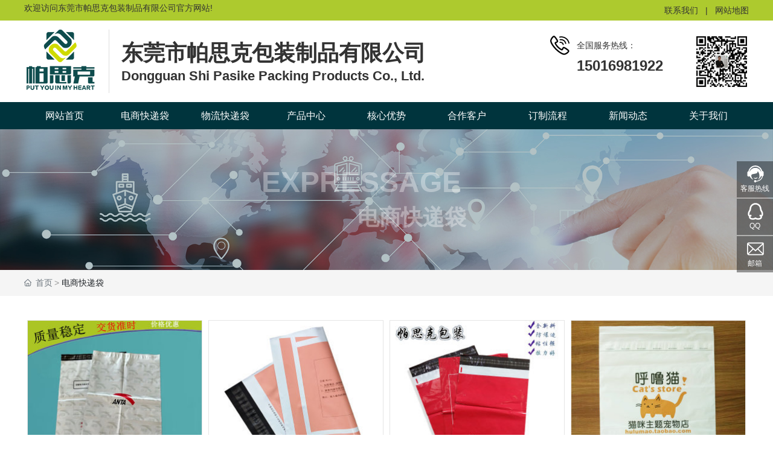

--- FILE ---
content_type: text/html; charset=UTF-8
request_url: http://www.dgpsk.com/EXPRESSAGE.html
body_size: 11150
content:
<!DOCTYPE html>
<!--由中企动力科技集团股份有限公司东莞分公司技术部设计制作<br>如果您有任何意见或建议请电邮dm-dongguan@300.cn-->
<html lang="zh"><head>
    
        <title>电商快递袋-东莞市帕思克包装制品有限公司|快递袋|快递袋厂家</title>
        <meta name="description" content="东莞市帕思克包装制品有限公司|快递袋|快递袋厂家 电商快递袋 东莞市帕思克包装制品有限公司是国内专业物流电商快递袋以及各种全生物降解塑料包装袋产品的大型生产厂家，主营产品：LDPE\HDPE塑料袋、全生物降解快递袋、包裹袋、邮寄袋、速递袋、防水袋、邮递袋、包裹袋、购物袋。"/>
        <meta name="keywords" content="快递袋,包裹袋|邮寄袋,快递袋厂家,防水袋,邮递袋,邮政袋,网购防水袋,生物降解塑料袋,生物降解快递袋,环保可降解塑料袋,全生物降解环保购物袋,广州深圳东莞快递袋,包装,电商快递袋"/>
        <meta http-equiv="x-dns-prefetch-control" content="on" />
<link rel="dns-prefetch" href="//omo-oss-image.thefastimg.com"/>
<link rel="dns-prefetch" href="//dcloud-static01.faststatics.com"/>
    <link rel="shortcut icon " type="images/x-icon" href="/favicon.ico" />
    <link type="text/css" rel="stylesheet" href="/npublic/libs/css/ceccbootstrap.min.css,global.css?instance=new2022123016131001293&viewType=p&v=1745295990000&siteType=oper">
    <link type="text/css" rel="stylesheet" href="/css/site.css?instance=new2022123016131001293&viewType=p&v=1745295990000&siteType=oper">
    <link type="text/css" rel="stylesheet" href="/css/EXPRESSAGE_62b2e22a892671b75bec159ed0c09e7a.min.css?instance=new2022123016131001293&viewType=p&v=1745295990000&siteType=oper">
    <meta name="viewport" content="width=device-width, initial-scale=1, user-scalable=no" />
    <meta name="renderer" content="webkit" />
<meta name="force-rendering" content="webkit" />
<meta http-equiv="X-UA-Compatible" content="IE=edge,chrome=1" />
<script>
    window.env = 'product';
    window.tenant={"bossProductInstance":"NEW2022123016131001293","cdnFlag":"0","cusId":"4f6b7c39d987db940d70c64aeeaa1a8e","domainSSL":"0","domainStatus":10,"flag":1,"foreign":false,"language":"zh_CN","domain":"www.dgpsk.com","makeDomain":"2212305169.p.make.dcloud.portal1.portal.thefastmake.com","mobileMakeDomain":"2212305169.m.make.dcloud.portal1.portal.thefastmake.com","mobileProductDomain":"2212305169.m.oper.dcloud.portal1.portal.fastoper.com","mobilePublishTime":1684996446000,"mobileStatus":8,"ningkerDomain":"DOMESTIC_TRADE","pcPublishTime":1745295990000,"productDomain":"2212305169.p.oper.dcloud.portal1.portal.fastoper.com","siteType":"oper","status":6,"tenantId":310514,"unittype":"portal-saas","viewType":"p","code":"2212305169"};
    window.pageObj={"instanceId":"new2022123016131001293","pageId":"96b5ac64-7441-4fda-ac2f-629394965c0c","name":"电商快递袋","filename":"EXPRESSAGE","pageAddress":null,"appId":"143150160001","pageMotherSetIdList":["head","footer"],"pageMotherSetList":[{"instanceId":"new2022123016131001293","motherSetId":"head","motherSetName":"默认头部","motherViewType":null,"motherOperStatus":null,"motherSetImageUrl":"/productimg/mother/p/head.png","motherSetDel":1,"motherSetLocation":0,"pageIds":null,"createTime":1663813859000,"updateTime":1663813859000,"version":0},{"instanceId":"new2022123016131001293","motherSetId":"footer","motherSetName":"默认底部","motherViewType":null,"motherOperStatus":null,"motherSetImageUrl":"/productimg/mother/p/footer.png","motherSetDel":1,"motherSetLocation":1,"pageIds":null,"createTime":1663813859000,"updateTime":1663813859000,"version":0}],"children":null,"batchCacheTPageList":null,"pageType":"2","contentType":"category","viewType":null,"imageUrl":null,"previewImg":null,"showOrder":7,"parentId":"0","bindId":null,"operStatus":"BUSINESS","del":0,"pageTypeName":null,"isHomePage":0,"isLoginPage":0,"isRegisterPage":null,"isDeafault":0,"isLoginCheck":null,"isSpecialPage":0,"isErrorPage":0,"isPermissionPage":null,"isShopPage":0,"isNavigation":null,"isFlowpage":0,"createTime":1673260792000,"updateTime":1673318227000,"renderInfo":{"host":"www.dgpsk.com","realhost":"www.dgpsk.com"}};
</script>
<script src="/npublic/libs/core/ceccjquery.min.js,require.min.js,lib.min.js,page.min.js?instance=new2022123016131001293&viewType=p&v=1745295990000&siteType=oper"></script>
<script src="/npublic/commonjs/common.min.js?instance=new2022123016131001293&viewType=p&v=1745295990000&siteType=oper"></script>
</head><body data-pageid="96b5ac64-7441-4fda-ac2f-629394965c0c"><div class="main">

<div id="c_grid-116273709439191">    <div class="p_gridbox signal s_tmpl">
            <div id="content_box-116273709439191-0" class="d_gridCell_0 p_gridCell ND_empty"><div id="c_static_001-16420726227420">
<div class="e_container-16 s_layout">
    <div class="cbox-16-0 p_item"><div class="e_container-21 s_layout">
    <div class="cbox-21-0 p_item"><p class="e_text-22 s_title">
        欢迎访问东莞市帕思克包装制品有限公司官方网站!
</p></div>
    <div class="cbox-21-1 p_item"><div class="e_richText-23 s_title clearfix">
    <p style="font-size:14px;line-height:24px"><a href="/contact.html">联系我们</a>&nbsp; &nbsp;|&nbsp; &nbsp;<a href="/map.html">网站地图</a></p>

</div></div>
</div></div>
</div><div class="e_container-7 s_layout">
    <div class="cbox-7-0 p_item"><div class="e_container-9 s_layout">
    <div class="cbox-9-0 p_item"><div class="e_container-24 s_layout">
    <div class="cbox-24-0 p_item"><div class="e_image-11 s_img">
                    <a href="/" target="_self">
                    <img src="https://omo-oss-image.thefastimg.com/portal-saas/new2022123016131001293/cms/image/378a412d-1786-44ce-bed7-0e32ac1f2344.png" alt="东莞市鸿邺复合材料有限公司" title="东莞市鸿邺复合材料有限公司" la="la" needthumb="false"/>
                    </a>
</div></div>
    <div class="cbox-24-1 p_item"><p class="e_text-25 s_title">
        <a href="/" target="_self">
        东莞市帕思克包装制品有限公司
        </a>
</p><p class="e_text-26 s_title">
        <a href="/" target="_self">
        Dongguan Shi Pasike Packing Products Co., Ltd.
        </a>
</p></div>
</div></div>
    <div class="cbox-9-1 p_item"><div class="e_richText-12 s_title clearfix">
    
</div><div class="e_container-13 s_layout">
    <div class="cbox-13-0 p_item"><div class="e_image-27 s_img">
                    
            <img src="/npublic/img/s.png" lazy="https://omo-oss-image.thefastimg.com/portal-saas/new2022123016131001293/cms/image/61a30401-6985-443a-807b-adff197c6958.png" alt="图片名称" title="图片名称" la="la" needthumb="true"/>
        
</div></div>
    <div class="cbox-13-1 p_item"><p class="e_text-20 s_title">
        全国服务热线：
</p><p class="e_text-28 s_title">
        <a href="tel:15016981922" target="_self">
        15016981922
        </a>
</p></div>
    <div class="cbox-13-2 p_item"><div class="e_image-18 s_img">
                    
            <img src="/npublic/img/s.png" lazy="https://omo-oss-image.thefastimg.com/portal-saas/new2022123016131001293/cms/image/dba0fd5f-a9f1-46b8-bacb-ac5748c9a0a2.gif" alt="图片名称" title="图片名称" la="la" needthumb="true"/>
        
</div></div>
</div></div>
</div><div class="e_navigationA-6 " needjs="true">
    <div class="p_navButton">
        <p class="p_iconBox">
            <svg t="1625644785779" class="icon p_openIcon" viewBox="0 0 1024 1024" version="1.1" xmlns="http://www.w3.org/2000/svg" p-id="5036" width="200" height="200"><path d="M793.93115234 342.36010742H230.21716308c-18.58886719 0-33.65112305-14.75738526-33.65112304-32.95898437s15.0704956-32.95898438 33.65112305-32.95898438h563.71398925c18.58886719 0 33.65112305 14.75738526 33.65112305 32.95898438 0 18.20983887-15.0704956 32.95898438-33.65112305 32.95898437zM793.93115234 732.80047607H230.21716308c-18.58886719 0-33.65112305-14.75738526-33.65112304-32.95898437s15.0704956-32.95898438 33.65112305-32.95898438h563.71398925c18.58886719 0 33.65112305 14.75738526 33.65112305 32.95898438s-15.0704956 32.95898438-33.65112305 32.95898437zM793.93115234 537.99639893H230.21716308c-18.58886719 0-33.65112305-14.75738526-33.65112304-32.95898438s15.0704956-32.95898438 33.65112305-32.95898437h563.71398925c18.58886719 0 33.65112305 14.75738526 33.65112305 32.95898437s-15.0704956 32.95898438-33.65112305 32.95898438z" p-id="5037"></path></svg>
        </p>
    </div>
    <div class="p_navContent">
        <div class="p_navButton">
            <p class="p_iconBox">
                <svg t="1625645389126" class="icon p_closeIcon" viewBox="0 0 1024 1024" version="1.1" xmlns="http://www.w3.org/2000/svg" p-id="5167" width="200" height="200"><path d="M798.72 225.73511147a44.78293333 44.78293333 0 0 0-31.85777813-13.19822294c-11.83288853 0-23.66577813 5.00622187-31.85777707 13.19822294L512 447.82933333 289.45066667 225.28a44.78293333 44.78293333 0 0 0-31.85777814-13.19822187c-11.83288853 0-23.66577813 5.00622187-32.31288853 13.19822187a45.32906667 45.32906667 0 0 0 0 64.17066667L447.82933333 512 225.28 734.54933333a45.32906667 45.32906667 0 1 0 64.17066667 64.17066667L512 576.17066667l222.54933333 222.54933333a45.32906667 45.32906667 0 1 0 64.17066667-64.17066667L576.17066667 512l222.54933333-222.54933333c17.29422187-17.29422187 17.29422187-46.42133333 0-63.7155552z" p-id="5168"></path></svg>
            </p>
        </div>
        <ul class="p_level1Box">
            <li class="p_level1Item">
                <p class="p_menu1Item js_editor_click">
                    <a href="/" target="">
                        <span class="over">网站首页</span>  <span>网站首页</span>
                    </a>
                    
                </p>
            </li>
            <li class="p_level1Item">
                <p class="p_menu1Item js_editor_click">
                    <a href="/EXPRESSAGE.html" target="">
                        <span class="over">电商快递袋</span>  <span>电商快递袋</span>
                    </a>
                    
                </p>
            </li>
            <li class="p_level1Item">
                <p class="p_menu1Item js_editor_click">
                    <a href="/LOGISTICS.html" target="">
                        <span class="over">物流快递袋</span>  <span>物流快递袋</span>
                    </a>
                    
                </p>
            </li>
            <li class="p_level1Item">
                <p class="p_menu1Item js_editor_click">
                    <a href="/product/5/" target="">
                        <span class="over">产品中心</span>  <span>产品中心</span>
                    </a>
                    
                </p>
            </li>
            <li class="p_level1Item">
                <p class="p_menu1Item js_editor_click">
                    <a href="/Advantage/1612455070398607360.html" target="">
                        <span class="over">核心优势</span>  <span>核心优势</span>
                    </a>
                    
                </p>
            </li>
            <li class="p_level1Item">
                <p class="p_menu1Item js_editor_click">
                    <a href="/partner.html" target="">
                        <span class="over">合作客户</span>  <span>合作客户</span>
                    </a>
                    
                </p>
            </li>
            <li class="p_level1Item">
                <p class="p_menu1Item js_editor_click">
                    <a href="/Process.html" target="">
                        <span class="over">订制流程</span>  <span>订制流程</span>
                    </a>
                    
                </p>
            </li>
            <li class="p_level1Item">
                <p class="p_menu1Item js_editor_click">
                    <a href="/news/1/" target="">
                        <span class="over">新闻动态</span>  <span>新闻动态</span>
                    </a>
                    
                </p>
            </li>
            <li class="p_level1Item">
                <p class="p_menu1Item js_editor_click">
                    <a href="/About_us/3.html" target="">
                        <span class="over">关于我们</span>  <span>关于我们</span>
                    </a>
                    
                </p>
            </li>
        </ul>
    </div>
</div>

</div>
</div>
 <input type="hidden" name="propJson" value='{&quot;space_18&quot;:0,&quot;imgList1_27&quot;:[],&quot;prompt_22&quot;:&quot;&quot;,&quot;prompt_20&quot;:&quot;&quot;,&quot;prompt_25&quot;:&quot;&quot;,&quot;prompt_26&quot;:&quot;&quot;,&quot;href_28&quot;:{&quot;transport&quot;:[],&quot;type&quot;:&quot;tel&quot;,&quot;value&quot;:&quot;15016981922&quot;,&quot;target&quot;:&quot;_self&quot;},&quot;href_27&quot;:{&quot;type&quot;:&quot;&quot;,&quot;value&quot;:&quot;&quot;,&quot;target&quot;:&quot;&quot;},&quot;href_26&quot;:{&quot;transport&quot;:[],&quot;type&quot;:&quot;link&quot;,&quot;value&quot;:&quot;/&quot;,&quot;target&quot;:&quot;_self&quot;},&quot;space_27&quot;:0,&quot;href_25&quot;:{&quot;transport&quot;:[],&quot;type&quot;:&quot;link&quot;,&quot;value&quot;:&quot;/&quot;,&quot;target&quot;:&quot;_self&quot;},&quot;href_22&quot;:{&quot;type&quot;:&quot;none&quot;,&quot;value&quot;:&quot;&quot;,&quot;target&quot;:&quot;&quot;},&quot;href_20&quot;:{&quot;type&quot;:&quot;none&quot;,&quot;value&quot;:&quot;&quot;,&quot;target&quot;:&quot;&quot;},&quot;showArrow_6&quot;:true,&quot;setting_11&quot;:{&quot;fit&quot;:&quot;contain&quot;,&quot;errorUrl&quot;:&quot;&quot;,&quot;needThumb&quot;:&quot;false&quot;,&quot;isLazy&quot;:&quot;false&quot;},&quot;setting_18&quot;:{&quot;fit&quot;:&quot;contain&quot;,&quot;errorUrl&quot;:&quot;&quot;,&quot;needThumb&quot;:&quot;true&quot;,&quot;isLazy&quot;:&quot;true&quot;},&quot;imgList2_18&quot;:[],&quot;setting_4&quot;:{},&quot;imgList2_11&quot;:[],&quot;setting_27&quot;:{&quot;fit&quot;:&quot;contain&quot;,&quot;errorUrl&quot;:&quot;&quot;,&quot;needThumb&quot;:&quot;true&quot;,&quot;isLazy&quot;:&quot;true&quot;},&quot;dense_20&quot;:&quot;&quot;,&quot;dense_25&quot;:&quot;&quot;,&quot;dense_22&quot;:&quot;&quot;,&quot;dense_28&quot;:&quot;&quot;,&quot;dense_26&quot;:&quot;&quot;,&quot;imgList2_27&quot;:[],&quot;prompt_28&quot;:&quot;&quot;,&quot;imgList1_18&quot;:[],&quot;space_11&quot;:0,&quot;href_18&quot;:{&quot;type&quot;:&quot;&quot;,&quot;value&quot;:&quot;&quot;,&quot;target&quot;:&quot;&quot;},&quot;imgList1_11&quot;:[],&quot;href_11&quot;:{&quot;transport&quot;:[],&quot;type&quot;:&quot;link&quot;,&quot;value&quot;:&quot;/&quot;,&quot;target&quot;:&quot;_self&quot;}}'/></div></div>
    </div>
</div>
<div id="c_static_001-16732702698280">
<div class="e_bannerA-1 s_list" needjs="true">
    <div class="swiper-container" >
        <div class="swiper-wrapper p_swiperContainer">
            <div class="swiper-slide p_slide">
                    <div class="p_img">
                        <a href="javascript:;" >
                            <img src="https://omo-oss-image.thefastimg.com/portal-saas/new2022123016131001293/cms/image/b40a477e-a778-45aa-9a3c-e98b668a3a19.jpeg" alt="EXPRESSAGE" title="EXPRESSAGE" la="la"/>
                        </a>
                    </div>
                <div class="p_info ">
                    <div>
                        <h1 class="text-white p_btitle">
                            <a href="javascript:;" >
                            EXPRESSAGE
                            </a>
                        </h1>
                        <h6 class="text-white p_subtitle">电商快递袋</h6>
                    </div>
                </div>
            </div>
        </div>
    </div>
</div>
 <input type="hidden" name="propJson" value='{&quot;settings_1&quot;:{&quot;pagination&quot;:false,&quot;showText&quot;:true,&quot;autoplay&quot;:false,&quot;videoLoop&quot;:false,&quot;videoControlor&quot;:false,&quot;isThumb&quot;:&quot;true&quot;,&quot;fit&quot;:&quot;cover&quot;,&quot;navigation&quot;:false,&quot;effect&quot;:&quot;slide&quot;,&quot;videoAutoplay&quot;:false,&quot;isLazy&quot;:&quot;false&quot;,&quot;videoMouted&quot;:true,&quot;deplay&quot;:4,&quot;palyWithVideo&quot;:true,&quot;direction&quot;:&quot;horizontal&quot;}}'/></div><div id="c_static_001-16732699645110">
<div class="e_breadcrumb-1 s_list" needjs="true">
    <ul class="p_breadcrumb">
        <!-- first-child -->
        <li class="p_breadcrumbItem">
            <a href="/">
                <!-- 图标 -->
                <span class="text-secondary p_icon">
                    <svg t="1631185047228" class="icon" viewBox="0 0 1029 1024" version="1.1"
                         xmlns="http://www.w3.org/2000/svg" p-id="1034" width="200" height="200">
                        <path d="M44.799492 528.986943a42.836848 42.836848 0 0 1-31.231646-13.567846 42.725916 42.725916 0 0 1 2.133309-60.329983L491.685094 11.446142a42.68325 42.68325 0 0 1 58.538003 0.34133l465.658723 443.642972c17.066473 16.21315 17.749132 43.26351 1.45065 60.329983s-43.26351 17.749132-60.329983 1.45065L520.442102 101.301124 73.897829 517.552406c-8.27724 7.679913-18.687788 11.434537-29.098337 11.434537z"
                              p-id="1035"></path>
                        <path d="M752.716803 1024H282.876794c-111.188073 0-201.640381-86.697684-201.640381-193.27781V434.524014c0-23.551733 19.11445-42.666183 42.666183-42.666183s42.666183 19.11445 42.666183 42.666183v396.283509c0 59.476659 52.138076 107.945443 116.308015 107.945443h469.925341c64.084607 0 116.308015-48.383452 116.308015-107.945443V434.524014c0-23.551733 19.11445-42.666183 42.666183-42.666183s42.666183 19.11445 42.666183 42.666183v396.283509c-0.085332 106.494793-90.537641 193.192477-201.725713 193.192477z"
                              p-id="1036"></path>
                        <path d="M657.400549 1017.173411H383.142324c-23.551733 0-42.666183-19.11445-42.666183-42.666183V625.839179c0-23.551733 19.11445-42.666183 42.666183-42.666183h274.258225c23.551733 0 42.666183 19.11445 42.666184 42.666183v348.668049c0 23.551733-19.11445 42.666183-42.666184 42.666183z m-231.592041-85.332367h188.925858V668.505362H425.808508v263.335682z"
                              p-id="1037"></path>
                    </svg>
                </span>
                <!-- 图标 -->
                <span class="text-secondary p_title">首页</span>
            </a>
        </li>
    </ul>
</div>

 <input type="hidden" name="propJson" value='{}'/></div><div id="c_static_001-16733171745660">
<div class="e_loop-13 s_list" needjs="true">
    <div class="">

        
            <div class="p_list">
                <div class="cbox-13 p_loopitem"><div class="e_container-14 s_layout">
    <div class="cbox-14-0 p_item"><div class="e_container-15 s_layout">
    <div class="cbox-15-0 p_item"><div class="e_image-16 s_img">
            <a href="/product/20.html" target="_self">
        
            <img src="/npublic/img/s.png" lazy="https://omo-oss-image.thefastimg.com/portal-saas/new2022123016131001293/cms/image/0fd59601-0559-463d-9149-174ce596cd24.jpg" alt="安踏电商快递袋衣服鞋子快递防水包装袋" title="安踏电商快递袋衣服鞋子快递防水包装袋" la="la"/>
        
            </a>
</div><div class="e_container-17 s_layout">
    <div class="cbox-17-0 p_item"><hr class="e_line-18 s_line" /><p class="e_text-19 s_title">
        <a href="/product/20.html" target="_self">

        </a>
  
      安踏电商快递袋衣服鞋子快递防水包装袋
  
</p></div>
</div></div>
</div><div class="e_container-20 s_layout">
    <div class="cbox-20-0 p_item"><p class="e_text-21 s_title">
        <a href="/product/20.html" target="_self">
    安踏电商快递袋衣服鞋子快递防水包装袋
        </a>
</p></div>
</div></div>
</div></div>
                <div class="cbox-13 p_loopitem"><div class="e_container-14 s_layout">
    <div class="cbox-14-0 p_item"><div class="e_container-15 s_layout">
    <div class="cbox-15-0 p_item"><div class="e_image-16 s_img">
            <a href="/product/23.html" target="_self">
        
            <img src="/npublic/img/s.png" lazy="https://omo-oss-image.thefastimg.com/portal-saas/new2022123016131001293/cms/image/b7826d52-126d-4f6f-a96a-6e7ba04841f4.jpg" alt="粉色印刷快递袋" title="粉色印刷快递袋" la="la"/>
        
            </a>
</div><div class="e_container-17 s_layout">
    <div class="cbox-17-0 p_item"><hr class="e_line-18 s_line" /><p class="e_text-19 s_title">
        <a href="/product/23.html" target="_self">

        </a>
  
      粉色印刷快递袋
  
</p></div>
</div></div>
</div><div class="e_container-20 s_layout">
    <div class="cbox-20-0 p_item"><p class="e_text-21 s_title">
        <a href="/product/23.html" target="_self">
    粉色印刷快递袋
        </a>
</p></div>
</div></div>
</div></div>
                <div class="cbox-13 p_loopitem"><div class="e_container-14 s_layout">
    <div class="cbox-14-0 p_item"><div class="e_container-15 s_layout">
    <div class="cbox-15-0 p_item"><div class="e_image-16 s_img">
            <a href="/product/24.html" target="_self">
        
            <img src="/npublic/img/s.png" lazy="https://omo-oss-image.thefastimg.com/portal-saas/new2022123016131001293/cms/image/ece7917d-ce11-4ff3-9c88-a22c0e0bca49.jpg" alt="红色满版印刷快递袋" title="红色满版印刷快递袋" la="la"/>
        
            </a>
</div><div class="e_container-17 s_layout">
    <div class="cbox-17-0 p_item"><hr class="e_line-18 s_line" /><p class="e_text-19 s_title">
        <a href="/product/24.html" target="_self">

        </a>
  
      红色满版印刷快递袋
  
</p></div>
</div></div>
</div><div class="e_container-20 s_layout">
    <div class="cbox-20-0 p_item"><p class="e_text-21 s_title">
        <a href="/product/24.html" target="_self">
    红色满版印刷快递袋
        </a>
</p></div>
</div></div>
</div></div>
                <div class="cbox-13 p_loopitem"><div class="e_container-14 s_layout">
    <div class="cbox-14-0 p_item"><div class="e_container-15 s_layout">
    <div class="cbox-15-0 p_item"><div class="e_image-16 s_img">
            <a href="/product/25.html" target="_self">
        
            <img src="/npublic/img/s.png" lazy="https://omo-oss-image.thefastimg.com/portal-saas/new2022123016131001293/cms/image/04c9d3c3-67d0-4c94-928a-892bd926e152.jpg" alt="呼噜猫电商快递袋、防水邮寄袋" title="呼噜猫电商快递袋、防水邮寄袋" la="la"/>
        
            </a>
</div><div class="e_container-17 s_layout">
    <div class="cbox-17-0 p_item"><hr class="e_line-18 s_line" /><p class="e_text-19 s_title">
        <a href="/product/25.html" target="_self">

        </a>
  
      呼噜猫电商快递袋、防水邮寄袋
  
</p></div>
</div></div>
</div><div class="e_container-20 s_layout">
    <div class="cbox-20-0 p_item"><p class="e_text-21 s_title">
        <a href="/product/25.html" target="_self">
    呼噜猫电商快递袋、防水邮寄袋
        </a>
</p></div>
</div></div>
</div></div>
                <div class="cbox-13 p_loopitem"><div class="e_container-14 s_layout">
    <div class="cbox-14-0 p_item"><div class="e_container-15 s_layout">
    <div class="cbox-15-0 p_item"><div class="e_image-16 s_img">
            <a href="/product/26.html" target="_self">
        
            <img src="/npublic/img/s.png" lazy="https://omo-oss-image.thefastimg.com/portal-saas/new2022123016131001293/cms/image/889a186e-d7df-4e98-a710-db2706e54443.jpg" alt="金色印刷快递袋" title="金色印刷快递袋" la="la"/>
        
            </a>
</div><div class="e_container-17 s_layout">
    <div class="cbox-17-0 p_item"><hr class="e_line-18 s_line" /><p class="e_text-19 s_title">
        <a href="/product/26.html" target="_self">

        </a>
  
      金色印刷快递袋
  
</p></div>
</div></div>
</div><div class="e_container-20 s_layout">
    <div class="cbox-20-0 p_item"><p class="e_text-21 s_title">
        <a href="/product/26.html" target="_self">
    金色印刷快递袋
        </a>
</p></div>
</div></div>
</div></div>
                <div class="cbox-13 p_loopitem"><div class="e_container-14 s_layout">
    <div class="cbox-14-0 p_item"><div class="e_container-15 s_layout">
    <div class="cbox-15-0 p_item"><div class="e_image-16 s_img">
            <a href="/product/27.html" target="_self">
        
            <img src="/npublic/img/s.png" lazy="https://omo-oss-image.thefastimg.com/portal-saas/new2022123016131001293/cms/image/5d40fbd1-87d2-47dd-bdb9-42cf5ea1f237.jpg" alt="卡通印刷快递" title="卡通印刷快递" la="la"/>
        
            </a>
</div><div class="e_container-17 s_layout">
    <div class="cbox-17-0 p_item"><hr class="e_line-18 s_line" /><p class="e_text-19 s_title">
        <a href="/product/27.html" target="_self">

        </a>
  
      卡通印刷快递
  
</p></div>
</div></div>
</div><div class="e_container-20 s_layout">
    <div class="cbox-20-0 p_item"><p class="e_text-21 s_title">
        <a href="/product/27.html" target="_self">
    卡通印刷快递
        </a>
</p></div>
</div></div>
</div></div>
                <div class="cbox-13 p_loopitem"><div class="e_container-14 s_layout">
    <div class="cbox-14-0 p_item"><div class="e_container-15 s_layout">
    <div class="cbox-15-0 p_item"><div class="e_image-16 s_img">
            <a href="/product/28.html" target="_self">
        
            <img src="/npublic/img/s.png" lazy="https://omo-oss-image.thefastimg.com/portal-saas/new2022123016131001293/cms/image/54d1e6cc-0e45-488e-885f-7df7ae41acbc.jpg" alt="皮具箱包快递袋" title="皮具箱包快递袋" la="la"/>
        
            </a>
</div><div class="e_container-17 s_layout">
    <div class="cbox-17-0 p_item"><hr class="e_line-18 s_line" /><p class="e_text-19 s_title">
        <a href="/product/28.html" target="_self">

        </a>
  
      皮具箱包快递袋
  
</p></div>
</div></div>
</div><div class="e_container-20 s_layout">
    <div class="cbox-20-0 p_item"><p class="e_text-21 s_title">
        <a href="/product/28.html" target="_self">
    皮具箱包快递袋
        </a>
</p></div>
</div></div>
</div></div>
                <div class="cbox-13 p_loopitem"><div class="e_container-14 s_layout">
    <div class="cbox-14-0 p_item"><div class="e_container-15 s_layout">
    <div class="cbox-15-0 p_item"><div class="e_image-16 s_img">
            <a href="/product/29.html" target="_self">
        
            <img src="/npublic/img/s.png" lazy="https://omo-oss-image.thefastimg.com/portal-saas/new2022123016131001293/cms/image/e39bbd3e-aee0-402c-a825-32da65be35cf.jpg" alt="双十一大促快递袋" title="双十一大促快递袋" la="la"/>
        
            </a>
</div><div class="e_container-17 s_layout">
    <div class="cbox-17-0 p_item"><hr class="e_line-18 s_line" /><p class="e_text-19 s_title">
        <a href="/product/29.html" target="_self">

        </a>
  
      双十一大促快递袋
  
</p></div>
</div></div>
</div><div class="e_container-20 s_layout">
    <div class="cbox-20-0 p_item"><p class="e_text-21 s_title">
        <a href="/product/29.html" target="_self">
    双十一大促快递袋
        </a>
</p></div>
</div></div>
</div></div>
            </div>
            <div class="p_page">
                
        <div class="page_con">
        
            <a href="/EXPRESSAGE/p-0-8.html" class="page_a page_prev disabled">&lt;</a>
            <a class="page_a page_num current" href="javascript:;">1</a><a class="page_a page_num" href="/EXPRESSAGE/p-8-8.html">2</a><a class="page_a page_num" href="/EXPRESSAGE/p-16-8.html">3</a>
            <a href="/EXPRESSAGE/p-8-8.html" class="page_a page_next ">&gt;</a>
            <span class="page_jump">前往 <input type="text" class="page_input" > 
                页</span>
            
        </div>
        
            </div>
        
    </div>
    <input type="hidden" name="_config" value="{&quot;ignoreEmptyCheck&quot;:true,&quot;cname&quot;:&quot;产品-产品列表&quot;,&quot;type&quot;:&quot;list&quot;,&quot;params&quot;:{&quot;size&quot;:8,&quot;query&quot;:[{&quot;valueName&quot;:&quot;电商快递袋&quot;,&quot;dataType&quot;:&quot;string&quot;,&quot;operator&quot;:&quot;eq&quot;,&quot;metaPosition&quot;:null,&quot;filter&quot;:&quot;ignore-empty-check&quot;,&quot;esField&quot;:&quot;category.id&quot;,&quot;groupName&quot;:&quot;数据展示条件,默认条件组&quot;,&quot;groupEnd&quot;:&quot;2,1&quot;,&quot;field&quot;:&quot;categoryId&quot;,&quot;sourceType&quot;:&quot;static&quot;,&quot;logic&quot;:&quot;and&quot;,&quot;groupBegin&quot;:&quot;1,2&quot;,&quot;value&quot;:&quot;1062077882521243648&quot;,&quot;fieldType&quot;:null}],&quot;header&quot;:{&quot;Data-Query-Es-Field&quot;:&quot;&quot;,&quot;Data-Query-Field&quot;:&quot;&quot;},&quot;from&quot;:0,&quot;sort&quot;:[]},&quot;valueUrl&quot;:&quot;/fwebapi/product/datasource/143150160001/product/list/param/value&quot;,&quot;priority&quot;:0,&quot;_dataFilter&quot;:{&quot;filter&quot;:false,&quot;showCondition&quot;:false,&quot;conditionExclude&quot;:false,&quot;showSearch&quot;:false,&quot;currentConditionHide&quot;:false,&quot;selectFirstCondition&quot;:false,&quot;fields&quot;:[],&quot;viscidityEnableShowAll&quot;:false,&quot;cascaderEnable&quot;:false,&quot;showSearchCname&quot;:&quot;&quot;,&quot;viscidityEnable&quot;:false,&quot;viscidityEnableShowFirst&quot;:false},&quot;appId&quot;:&quot;143150160001&quot;,&quot;sourceUuid&quot;:&quot;d2f12f858d9f46eeb5b049baa1dffc37&quot;,&quot;pageParams&quot;:[],&quot;metaUrl&quot;:&quot;/fwebapi/product/datasource/143150160001/product/list/meta&quot;,&quot;disabled&quot;:false,&quot;api&quot;:&quot;/fwebapi/product/product/es/findPage?appId&#x3D;143150160001&amp;templateId&#x3D;product&quot;,&quot;id&quot;:&quot;datasource3&quot;,&quot;apiId&quot;:&quot;product&quot;,&quot;reqKey&quot;:&quot;/fwebapi/product/product/es/findPage?appId&#x3D;143150160001&amp;templateId&#x3D;product|{\&quot;size\&quot;:8,\&quot;query\&quot;:[{\&quot;valueName\&quot;:\&quot;电商快递袋\&quot;,\&quot;dataType\&quot;:\&quot;string\&quot;,\&quot;operator\&quot;:\&quot;eq\&quot;,\&quot;metaPosition\&quot;:null,\&quot;filter\&quot;:\&quot;ignore-empty-check\&quot;,\&quot;esField\&quot;:\&quot;category.id\&quot;,\&quot;groupName\&quot;:\&quot;数据展示条件,默认条件组\&quot;,\&quot;groupEnd\&quot;:\&quot;2,1\&quot;,\&quot;field\&quot;:\&quot;categoryId\&quot;,\&quot;sourceType\&quot;:\&quot;static\&quot;,\&quot;logic\&quot;:\&quot;and\&quot;,\&quot;groupBegin\&quot;:\&quot;1,2\&quot;,\&quot;value\&quot;:\&quot;1062077882521243648\&quot;,\&quot;fieldType\&quot;:null}],\&quot;header\&quot;:{\&quot;Data-Query-Es-Field\&quot;:\&quot;\&quot;,\&quot;Data-Query-Field\&quot;:\&quot;\&quot;},\&quot;from\&quot;:0,\&quot;sort\&quot;:[]}|{\&quot;Data-Query-Es-Field\&quot;:\&quot;\&quot;,\&quot;Data-Query-Field\&quot;:\&quot;\&quot;}&quot;}">
    <input type="hidden" name="view" value="EXPRESSAGE">
    <input type="hidden" name="pageParamsJson" value="{&quot;size&quot;:8,&quot;from&quot;:0,&quot;totalCount&quot;:20}">
    <input type="hidden" name="i18nJson" value="{&quot;loadMore_13&quot;:&quot;点击加载更多&quot;,&quot;noMore_13&quot;:&quot;没有更多了&quot;,&quot;pageItem_13&quot;:&quot;条&quot;,&quot;loadNow_13&quot;:&quot;加载中&quot;,&quot;pageUnit_13&quot;:&quot;页&quot;,&quot;pageWhole_13&quot;:&quot;共&quot;,&quot;pageJump_13&quot;:&quot;前往&quot;,&quot;noData_13&quot;:&quot;暂无数据&quot;}">

</div>
 <input type="hidden" name="propJson" value='{&quot;page_13&quot;:{&quot;size&quot;:6,&quot;from&quot;:0,&quot;totalCount&quot;:100},&quot;prompt_19&quot;:&quot;&quot;,&quot;pageConfig_13&quot;:{&quot;rolling&quot;:{&quot;navigation&quot;:true,&quot;scrollType&quot;:&quot;horizontal&quot;,&quot;pagenation&quot;:true,&quot;scrollTime&quot;:4,&quot;autoScroll&quot;:true},&quot;showJump&quot;:true,&quot;pageType&quot;:&quot;turnPage&quot;,&quot;pcColumn&quot;:4,&quot;marquee&quot;:{&quot;navigation&quot;:true,&quot;marqueeTime&quot;:4,&quot;scrollType&quot;:&quot;horizontal&quot;,&quot;opp&quot;:false},&quot;loopItem&quot;:&quot;.p_loopitem&quot;,&quot;status&quot;:true,&quot;filterPosition&quot;:&quot;&quot;,&quot;pcRow&quot;:2,&quot;moColumn&quot;:2,&quot;datasourceid&quot;:&quot;datasource3&quot;,&quot;elementid&quot;:13},&quot;prompt_21&quot;:&quot;&quot;,&quot;href_19&quot;:{&quot;transport&quot;:[],&quot;type&quot;:&quot;field&quot;,&quot;value&quot;:&quot;href&quot;,&quot;target&quot;:&quot;_self&quot;},&quot;href_16&quot;:{&quot;transport&quot;:[],&quot;type&quot;:&quot;field&quot;,&quot;value&quot;:&quot;href&quot;,&quot;target&quot;:&quot;_self&quot;},&quot;space_16&quot;:0,&quot;setting_16&quot;:{&quot;fit&quot;:&quot;contain&quot;,&quot;isLazy&quot;:&quot;true&quot;},&quot;href_21&quot;:{&quot;transport&quot;:[],&quot;type&quot;:&quot;field&quot;,&quot;value&quot;:&quot;hrefObject&quot;,&quot;target&quot;:&quot;_self&quot;}}'/></div>

<div id="c_grid-116273709439190">    <div class="p_gridbox signal s_tmpl_footer">
            <div id="content_box-116273709439190-0" class="d_gridCell_0 p_gridCell ND_empty"><div id="c_navigation_183-1673055998423">
<div class="e_container-1 s_layout">
    <div class="cbox-1-0 p_item"><p class="e_text-28 s_title">
        <a href="/products_list.html" target="_self">
        产品中心
        </a>
</p><div class="e_loop-33 s_list" needjs="true" ds-id="" elem-id="e_loop-33">
    <div class="">

        
            <div class="p_list">
                <div class="cbox-33 p_loopitem"><p class="e_text-34 s_title">
        <a href="/product/6/" target="_self">
        订制快递袋
        </a>
</p></div>
                <div class="cbox-33 p_loopitem"><p class="e_text-34 s_title">
        <a href="/product/8/" target="_self">
        生物降解塑料袋
        </a>
</p></div>
                <div class="cbox-33 p_loopitem"><p class="e_text-34 s_title">
        <a href="/product/9/" target="_self">
        广告袋
        </a>
</p></div>
                <div class="cbox-33 p_loopitem"><p class="e_text-34 s_title">
        <a href="/product/10/" target="_self">
        购物袋
        </a>
</p></div>
                <div class="cbox-33 p_loopitem"><p class="e_text-34 s_title">
        <a href="/product/11/" target="_self">
        工业包装袋
        </a>
</p></div>
                <div class="cbox-33 p_loopitem"><p class="e_text-34 s_title">
        <a href="/product/12/" target="_self">
        电商快递袋
        </a>
</p></div>
                <div class="cbox-33 p_loopitem"><p class="e_text-34 s_title">
        <a href="/product/13/" target="_self">
        物流快递袋
        </a>
</p></div>
                <div class="cbox-33 p_loopitem"><p class="e_text-34 s_title">
        <a href="/product/14/" target="_self">
        空白快递袋
        </a>
</p></div>
            </div>
            <div class="p_page">
                
            <div class="page_con"></div>
        
            </div>
        
    </div>
    <input type="hidden" name="_config" value="{&quot;ignoreEmptyCheck&quot;:true,&quot;cname&quot;:&quot;分类-分类列表&quot;,&quot;type&quot;:&quot;list&quot;,&quot;params&quot;:{&quot;size&quot;:100,&quot;query&quot;:[{&quot;valueName&quot;:&quot;产品中心&quot;,&quot;dataType&quot;:&quot;number&quot;,&quot;operator&quot;:&quot;eq&quot;,&quot;metaPosition&quot;:null,&quot;filter&quot;:&quot;ignore-empty-check&quot;,&quot;esField&quot;:&quot;CID&quot;,&quot;groupName&quot;:&quot;数据展示条件,默认条件组&quot;,&quot;groupEnd&quot;:&quot;2,1&quot;,&quot;field&quot;:&quot;CID&quot;,&quot;sourceType&quot;:&quot;static&quot;,&quot;logic&quot;:&quot;and&quot;,&quot;groupBegin&quot;:&quot;1,2&quot;,&quot;value&quot;:&quot;1062077882181505024&quot;,&quot;fieldType&quot;:null}],&quot;header&quot;:{&quot;Data-Query-Es-Field&quot;:&quot;&quot;,&quot;Data-Query-Field&quot;:&quot;&quot;},&quot;from&quot;:0,&quot;sort&quot;:[]},&quot;valueUrl&quot;:&quot;/fwebapi/product/datasource/143150160001/category/list/param/value&quot;,&quot;priority&quot;:0,&quot;_dataFilter&quot;:{&quot;filter&quot;:false,&quot;showCondition&quot;:false,&quot;conditionExclude&quot;:false,&quot;showSearch&quot;:false,&quot;currentConditionHide&quot;:false,&quot;selectFirstCondition&quot;:false,&quot;fields&quot;:[],&quot;viscidityEnableShowAll&quot;:false,&quot;cascaderEnable&quot;:false,&quot;showSearchCname&quot;:&quot;&quot;,&quot;viscidityEnable&quot;:false,&quot;viscidityEnableShowFirst&quot;:false},&quot;datasourceType&quot;:&quot;cate&quot;,&quot;appId&quot;:&quot;143150160001&quot;,&quot;sourceUuid&quot;:&quot;cf7b7687c16e4435b852cb9504df4556&quot;,&quot;pageParams&quot;:[],&quot;metaUrl&quot;:&quot;/fwebapi/product/datasource/143150160001/category/list/meta&quot;,&quot;disabled&quot;:false,&quot;api&quot;:&quot;/fwebapi/product/productCategory/getList&quot;,&quot;id&quot;:&quot;datasource2&quot;,&quot;apiId&quot;:&quot;category&quot;,&quot;reqKey&quot;:&quot;/fwebapi/product/productCategory/getList|{\&quot;size\&quot;:100,\&quot;query\&quot;:[{\&quot;valueName\&quot;:\&quot;产品中心\&quot;,\&quot;dataType\&quot;:\&quot;number\&quot;,\&quot;operator\&quot;:\&quot;eq\&quot;,\&quot;metaPosition\&quot;:null,\&quot;filter\&quot;:\&quot;ignore-empty-check\&quot;,\&quot;esField\&quot;:\&quot;CID\&quot;,\&quot;groupName\&quot;:\&quot;数据展示条件,默认条件组\&quot;,\&quot;groupEnd\&quot;:\&quot;2,1\&quot;,\&quot;field\&quot;:\&quot;CID\&quot;,\&quot;sourceType\&quot;:\&quot;static\&quot;,\&quot;logic\&quot;:\&quot;and\&quot;,\&quot;groupBegin\&quot;:\&quot;1,2\&quot;,\&quot;value\&quot;:\&quot;1062077882181505024\&quot;,\&quot;fieldType\&quot;:null}],\&quot;header\&quot;:{\&quot;Data-Query-Es-Field\&quot;:\&quot;\&quot;,\&quot;Data-Query-Field\&quot;:\&quot;\&quot;},\&quot;from\&quot;:0,\&quot;sort\&quot;:[]}|{\&quot;Data-Query-Es-Field\&quot;:\&quot;\&quot;,\&quot;Data-Query-Field\&quot;:\&quot;\&quot;}&quot;}">
    <input type="hidden" name="view" value="EXPRESSAGE">
    <input type="hidden" name="pageParamsJson" value="{&quot;size&quot;:100,&quot;from&quot;:0,&quot;totalCount&quot;:8}">
    <input type="hidden" name="i18nJson" value="{&quot;pageItem_42&quot;:&quot;条&quot;,&quot;confirm_33&quot;:&quot;确定&quot;,&quot;pageUnit_33&quot;:&quot;页&quot;,&quot;pageJump_42&quot;:&quot;前往&quot;,&quot;pageUnit_35&quot;:&quot;页&quot;,&quot;totalAcount_42&quot;:&quot;共 X 个&quot;,&quot;noMore_42&quot;:&quot;没有更多了&quot;,&quot;loadMore_35&quot;:&quot;点击加载更多&quot;,&quot;pageWhole_33&quot;:&quot;共&quot;,&quot;loadMore_33&quot;:&quot;点击加载更多&quot;,&quot;conditions_35&quot;:&quot;条件：&quot;,&quot;conditions_33&quot;:&quot;条件：&quot;,&quot;loadNow_42&quot;:&quot;加载中&quot;,&quot;clearConditions_42&quot;:&quot;清空条件&quot;,&quot;noData_33&quot;:&quot;暂无数据&quot;,&quot;pageWhole_35&quot;:&quot;共&quot;,&quot;noData_35&quot;:&quot;暂无数据&quot;,&quot;noMore_33&quot;:&quot;没有更多了&quot;,&quot;pageItem_33&quot;:&quot;条&quot;,&quot;noMore_35&quot;:&quot;没有更多了&quot;,&quot;pageItem_35&quot;:&quot;条&quot;,&quot;loadNow_35&quot;:&quot;加载中&quot;,&quot;totalAcount_33&quot;:&quot;共 X 个&quot;,&quot;totalAcount_35&quot;:&quot;共 X 个&quot;,&quot;pageJump_33&quot;:&quot;前往&quot;,&quot;confirm_42&quot;:&quot;确定&quot;,&quot;pageJump_35&quot;:&quot;前往&quot;,&quot;pageUnit_42&quot;:&quot;页&quot;,&quot;pageWhole_42&quot;:&quot;共&quot;,&quot;loadMore_42&quot;:&quot;点击加载更多&quot;,&quot;confirm_35&quot;:&quot;确定&quot;,&quot;conditions_42&quot;:&quot;条件：&quot;,&quot;loadNow_33&quot;:&quot;加载中&quot;,&quot;clearConditions_33&quot;:&quot;清空条件&quot;,&quot;noData_42&quot;:&quot;暂无数据&quot;,&quot;clearConditions_35&quot;:&quot;清空条件&quot;}">

</div></div>
    <div class="cbox-1-1 p_item"><p class="e_text-37 s_title">
        <a href="/news_list.html" target="_self">
        新闻动态
        </a>
</p><div class="e_loop-42 s_list" needjs="true" ds-id="" elem-id="e_loop-42">
    <div class="">

        
            <div class="p_list">
                <div class="cbox-42 p_loopitem"><p class="e_text-43 s_title">
        <a href="/news/2/" target="_self">
        公司新闻
        </a>
</p></div>
                <div class="cbox-42 p_loopitem"><p class="e_text-43 s_title">
        <a href="/news/3/" target="_self">
        行业动态
        </a>
</p></div>
                <div class="cbox-42 p_loopitem"><p class="e_text-43 s_title">
        <a href="/news/4/" target="_self">
        常见问题
        </a>
</p></div>
            </div>
            <div class="p_page">
                
            <div class="page_con"></div>
        
            </div>
        
    </div>
    <input type="hidden" name="_config" value="{&quot;ignoreEmptyCheck&quot;:true,&quot;cname&quot;:&quot;所属分类-列表接口&quot;,&quot;type&quot;:&quot;list&quot;,&quot;params&quot;:{&quot;size&quot;:100,&quot;query&quot;:[{&quot;valueName&quot;:&quot;新闻中心&quot;,&quot;dataType&quot;:&quot;number&quot;,&quot;operator&quot;:&quot;eq&quot;,&quot;filter&quot;:&quot;ignore-empty-check&quot;,&quot;esField&quot;:&quot;CID&quot;,&quot;groupName&quot;:&quot;数据展示条件,默认条件组&quot;,&quot;groupEnd&quot;:&quot;2,1&quot;,&quot;field&quot;:&quot;CID&quot;,&quot;sourceType&quot;:&quot;static&quot;,&quot;logic&quot;:&quot;and&quot;,&quot;groupBegin&quot;:&quot;1,2&quot;,&quot;value&quot;:&quot;1612402547199623168&quot;,&quot;fieldType&quot;:&quot;number&quot;}],&quot;header&quot;:{&quot;Data-Query-Es-Field&quot;:&quot;DETAIL_ES.es_symbol_categoryName&quot;,&quot;Data-Query-Field&quot;:&quot;categoryName&quot;},&quot;from&quot;:0,&quot;sort&quot;:[]},&quot;valueUrl&quot;:&quot;/fwebapi/cms/lowcode/60003/18506/list/value?cate&#x3D;1&quot;,&quot;priority&quot;:0,&quot;_dataFilter&quot;:{&quot;filter&quot;:false,&quot;showCondition&quot;:false,&quot;conditionExclude&quot;:false,&quot;showSearch&quot;:false,&quot;currentConditionHide&quot;:false,&quot;selectFirstCondition&quot;:false,&quot;fields&quot;:[],&quot;viscidityEnableShowAll&quot;:false,&quot;cascaderEnable&quot;:false,&quot;showSearchCname&quot;:&quot;&quot;,&quot;viscidityEnable&quot;:false,&quot;viscidityEnableShowFirst&quot;:false},&quot;datasourceType&quot;:&quot;cate&quot;,&quot;appId&quot;:&quot;60003&quot;,&quot;sourceUuid&quot;:&quot;1441934179108519936&quot;,&quot;pageParams&quot;:[],&quot;metaUrl&quot;:&quot;/fwebapi/cms/lowcode/60003/18506/list/meta?cate&#x3D;1&quot;,&quot;disabled&quot;:false,&quot;api&quot;:&quot;/fwebapi/cms/lowcode/60003/18506/list?cate&#x3D;1&quot;,&quot;id&quot;:&quot;datasource4&quot;,&quot;apiId&quot;:&quot;18506&quot;,&quot;reqKey&quot;:&quot;/fwebapi/cms/lowcode/60003/18506/list?cate&#x3D;1|{\&quot;size\&quot;:100,\&quot;query\&quot;:[{\&quot;valueName\&quot;:\&quot;新闻中心\&quot;,\&quot;dataType\&quot;:\&quot;number\&quot;,\&quot;operator\&quot;:\&quot;eq\&quot;,\&quot;filter\&quot;:\&quot;ignore-empty-check\&quot;,\&quot;esField\&quot;:\&quot;CID\&quot;,\&quot;groupName\&quot;:\&quot;数据展示条件,默认条件组\&quot;,\&quot;groupEnd\&quot;:\&quot;2,1\&quot;,\&quot;field\&quot;:\&quot;CID\&quot;,\&quot;sourceType\&quot;:\&quot;static\&quot;,\&quot;logic\&quot;:\&quot;and\&quot;,\&quot;groupBegin\&quot;:\&quot;1,2\&quot;,\&quot;value\&quot;:\&quot;1612402547199623168\&quot;,\&quot;fieldType\&quot;:\&quot;number\&quot;}],\&quot;header\&quot;:{\&quot;Data-Query-Es-Field\&quot;:\&quot;DETAIL_ES.es_symbol_categoryName\&quot;,\&quot;Data-Query-Field\&quot;:\&quot;categoryName\&quot;},\&quot;from\&quot;:0,\&quot;sort\&quot;:[]}|{\&quot;Data-Query-Es-Field\&quot;:\&quot;DETAIL_ES.es_symbol_categoryName\&quot;,\&quot;Data-Query-Field\&quot;:\&quot;categoryName\&quot;}&quot;}">
    <input type="hidden" name="view" value="EXPRESSAGE">
    <input type="hidden" name="pageParamsJson" value="{&quot;size&quot;:100,&quot;from&quot;:0,&quot;totalCount&quot;:3}">
    <input type="hidden" name="i18nJson" value="{&quot;pageItem_42&quot;:&quot;条&quot;,&quot;confirm_33&quot;:&quot;确定&quot;,&quot;pageUnit_33&quot;:&quot;页&quot;,&quot;pageJump_42&quot;:&quot;前往&quot;,&quot;pageUnit_35&quot;:&quot;页&quot;,&quot;totalAcount_42&quot;:&quot;共 X 个&quot;,&quot;noMore_42&quot;:&quot;没有更多了&quot;,&quot;loadMore_35&quot;:&quot;点击加载更多&quot;,&quot;pageWhole_33&quot;:&quot;共&quot;,&quot;loadMore_33&quot;:&quot;点击加载更多&quot;,&quot;conditions_35&quot;:&quot;条件：&quot;,&quot;conditions_33&quot;:&quot;条件：&quot;,&quot;loadNow_42&quot;:&quot;加载中&quot;,&quot;clearConditions_42&quot;:&quot;清空条件&quot;,&quot;noData_33&quot;:&quot;暂无数据&quot;,&quot;pageWhole_35&quot;:&quot;共&quot;,&quot;noData_35&quot;:&quot;暂无数据&quot;,&quot;noMore_33&quot;:&quot;没有更多了&quot;,&quot;pageItem_33&quot;:&quot;条&quot;,&quot;noMore_35&quot;:&quot;没有更多了&quot;,&quot;pageItem_35&quot;:&quot;条&quot;,&quot;loadNow_35&quot;:&quot;加载中&quot;,&quot;totalAcount_33&quot;:&quot;共 X 个&quot;,&quot;totalAcount_35&quot;:&quot;共 X 个&quot;,&quot;pageJump_33&quot;:&quot;前往&quot;,&quot;confirm_42&quot;:&quot;确定&quot;,&quot;pageJump_35&quot;:&quot;前往&quot;,&quot;pageUnit_42&quot;:&quot;页&quot;,&quot;pageWhole_42&quot;:&quot;共&quot;,&quot;loadMore_42&quot;:&quot;点击加载更多&quot;,&quot;confirm_35&quot;:&quot;确定&quot;,&quot;conditions_42&quot;:&quot;条件：&quot;,&quot;loadNow_33&quot;:&quot;加载中&quot;,&quot;clearConditions_33&quot;:&quot;清空条件&quot;,&quot;noData_42&quot;:&quot;暂无数据&quot;,&quot;clearConditions_35&quot;:&quot;清空条件&quot;}">

</div></div>
    <div class="cbox-1-2 p_item"><p class="e_text-38 s_title">
        <a href="/About_us/2672.html" target="_self">
        关于我们
        </a>
</p><div class="e_loop-35 s_list" needjs="true" ds-id="" elem-id="e_loop-35">
    <div class="">

        
            <div class="p_list">
                <div class="cbox-35 p_loopitem"><p class="e_text-36 s_title">
        <a href="/About_us/3.html" target="_self">
        公司简介
        </a>
</p></div>
                <div class="cbox-35 p_loopitem"><p class="e_text-36 s_title">
        <a href="/culture.html" target="_self">
        企业文化
        </a>
</p></div>
                <div class="cbox-35 p_loopitem"><p class="e_text-36 s_title">
        <a href="/About_us/4.html" target="_self">
        发展历程
        </a>
</p></div>
                <div class="cbox-35 p_loopitem"><p class="e_text-36 s_title">
        <a href="/factory.html" target="_self">
        形象展示
        </a>
</p></div>
                <div class="cbox-35 p_loopitem"><p class="e_text-36 s_title">
        <a href="/About_us/1.html" target="_self">
        精英招聘
        </a>
</p></div>
                <div class="cbox-35 p_loopitem"><p class="e_text-36 s_title">
        <a href="/contact.html" target="_self">
        联系我们
        </a>
</p></div>
            </div>
            <div class="p_page">
                
            <div class="page_con"></div>
        
            </div>
        
    </div>
    <input type="hidden" name="_config" value="{&quot;ignoreEmptyCheck&quot;:true,&quot;cname&quot;:&quot;介绍内容-列表接口&quot;,&quot;type&quot;:&quot;list&quot;,&quot;params&quot;:{&quot;size&quot;:6,&quot;query&quot;:[{&quot;valueName&quot;:&quot;&quot;,&quot;dataType&quot;:&quot;array[category]&quot;,&quot;operator&quot;:&quot;in&quot;,&quot;filter&quot;:&quot;ignore-empty-check&quot;,&quot;esField&quot;:&quot;DETAIL_ES.es_multi_category_01Sy2jv4&quot;,&quot;groupName&quot;:&quot;数据展示条件,默认条件组&quot;,&quot;groupEnd&quot;:&quot;2,1&quot;,&quot;field&quot;:&quot;category_01Sy2jv4&quot;,&quot;sourceType&quot;:&quot;static&quot;,&quot;logic&quot;:&quot;and&quot;,&quot;groupBegin&quot;:&quot;1,2&quot;,&quot;value&quot;:&quot;&quot;,&quot;fieldType&quot;:&quot;array&quot;}],&quot;header&quot;:{&quot;Data-Query-Es-Field&quot;:&quot;DETAIL_ES.es_symbol_text_r4O05cao&quot;,&quot;Data-Query-Field&quot;:&quot;text_r4O05cao&quot;},&quot;from&quot;:0,&quot;sort&quot;:[]},&quot;valueUrl&quot;:&quot;/fwebapi/cms/lowcode/60007/18515/list/value?cate&#x3D;0&quot;,&quot;priority&quot;:0,&quot;_dataFilter&quot;:{&quot;filter&quot;:false,&quot;showCondition&quot;:false,&quot;conditionExclude&quot;:false,&quot;showSearch&quot;:false,&quot;currentConditionHide&quot;:false,&quot;selectFirstCondition&quot;:false,&quot;fields&quot;:[],&quot;viscidityEnableShowAll&quot;:false,&quot;cascaderEnable&quot;:false,&quot;showSearchCname&quot;:&quot;&quot;,&quot;viscidityEnable&quot;:false,&quot;viscidityEnableShowFirst&quot;:false},&quot;datasourceType&quot;:&quot;nomarl&quot;,&quot;appId&quot;:&quot;60007&quot;,&quot;sourceUuid&quot;:&quot;1441959640303796224&quot;,&quot;pageParams&quot;:[],&quot;metaUrl&quot;:&quot;/fwebapi/cms/lowcode/60007/18515/list/meta?cate&#x3D;0&quot;,&quot;disabled&quot;:false,&quot;api&quot;:&quot;/fwebapi/cms/lowcode/60007/18515/list?cate&#x3D;0&quot;,&quot;id&quot;:&quot;datasource3&quot;,&quot;apiId&quot;:&quot;18515&quot;,&quot;reqKey&quot;:&quot;/fwebapi/cms/lowcode/60007/18515/list?cate&#x3D;0|{\&quot;size\&quot;:6,\&quot;query\&quot;:[{\&quot;valueName\&quot;:\&quot;\&quot;,\&quot;dataType\&quot;:\&quot;array[category]\&quot;,\&quot;operator\&quot;:\&quot;in\&quot;,\&quot;filter\&quot;:\&quot;ignore-empty-check\&quot;,\&quot;esField\&quot;:\&quot;DETAIL_ES.es_multi_category_01Sy2jv4\&quot;,\&quot;groupName\&quot;:\&quot;数据展示条件,默认条件组\&quot;,\&quot;groupEnd\&quot;:\&quot;2,1\&quot;,\&quot;field\&quot;:\&quot;category_01Sy2jv4\&quot;,\&quot;sourceType\&quot;:\&quot;static\&quot;,\&quot;logic\&quot;:\&quot;and\&quot;,\&quot;groupBegin\&quot;:\&quot;1,2\&quot;,\&quot;value\&quot;:\&quot;\&quot;,\&quot;fieldType\&quot;:\&quot;array\&quot;}],\&quot;header\&quot;:{\&quot;Data-Query-Es-Field\&quot;:\&quot;DETAIL_ES.es_symbol_text_r4O05cao\&quot;,\&quot;Data-Query-Field\&quot;:\&quot;text_r4O05cao\&quot;},\&quot;from\&quot;:0,\&quot;sort\&quot;:[]}|{\&quot;Data-Query-Es-Field\&quot;:\&quot;DETAIL_ES.es_symbol_text_r4O05cao\&quot;,\&quot;Data-Query-Field\&quot;:\&quot;text_r4O05cao\&quot;}&quot;}">
    <input type="hidden" name="view" value="EXPRESSAGE">
    <input type="hidden" name="pageParamsJson" value="{&quot;size&quot;:6,&quot;from&quot;:0,&quot;totalCount&quot;:6}">
    <input type="hidden" name="i18nJson" value="{&quot;pageItem_42&quot;:&quot;条&quot;,&quot;confirm_33&quot;:&quot;确定&quot;,&quot;pageUnit_33&quot;:&quot;页&quot;,&quot;pageJump_42&quot;:&quot;前往&quot;,&quot;pageUnit_35&quot;:&quot;页&quot;,&quot;totalAcount_42&quot;:&quot;共 X 个&quot;,&quot;noMore_42&quot;:&quot;没有更多了&quot;,&quot;loadMore_35&quot;:&quot;点击加载更多&quot;,&quot;pageWhole_33&quot;:&quot;共&quot;,&quot;loadMore_33&quot;:&quot;点击加载更多&quot;,&quot;conditions_35&quot;:&quot;条件：&quot;,&quot;conditions_33&quot;:&quot;条件：&quot;,&quot;loadNow_42&quot;:&quot;加载中&quot;,&quot;clearConditions_42&quot;:&quot;清空条件&quot;,&quot;noData_33&quot;:&quot;暂无数据&quot;,&quot;pageWhole_35&quot;:&quot;共&quot;,&quot;noData_35&quot;:&quot;暂无数据&quot;,&quot;noMore_33&quot;:&quot;没有更多了&quot;,&quot;pageItem_33&quot;:&quot;条&quot;,&quot;noMore_35&quot;:&quot;没有更多了&quot;,&quot;pageItem_35&quot;:&quot;条&quot;,&quot;loadNow_35&quot;:&quot;加载中&quot;,&quot;totalAcount_33&quot;:&quot;共 X 个&quot;,&quot;totalAcount_35&quot;:&quot;共 X 个&quot;,&quot;pageJump_33&quot;:&quot;前往&quot;,&quot;confirm_42&quot;:&quot;确定&quot;,&quot;pageJump_35&quot;:&quot;前往&quot;,&quot;pageUnit_42&quot;:&quot;页&quot;,&quot;pageWhole_42&quot;:&quot;共&quot;,&quot;loadMore_42&quot;:&quot;点击加载更多&quot;,&quot;confirm_35&quot;:&quot;确定&quot;,&quot;conditions_42&quot;:&quot;条件：&quot;,&quot;loadNow_33&quot;:&quot;加载中&quot;,&quot;clearConditions_33&quot;:&quot;清空条件&quot;,&quot;noData_42&quot;:&quot;暂无数据&quot;,&quot;clearConditions_35&quot;:&quot;清空条件&quot;}">

</div></div>
    <div class="cbox-1-3 p_item"><p class="e_text-39 s_title">
        <a href="/Advantage.html" target="_self">
        核心优势
        </a>
</p><p class="e_text-40 s_title">
        <a href="/Process.html" target="_self">
        订制流程
        </a>
</p><p class="e_text-41 s_title">
        <a href="/partner.html" target="_self">
        合作客户
        </a>
</p></div>
    <div class="cbox-1-4 p_item"><p class="e_text-44 s_title">
        <a href="/contact.html" target="_self">
        联系我们
        </a>
</p><div class="e_richText-27 s_title clearfix">
    <p style="font-size:14px;line-height:24px">康经理：<a href="tel:15016981922">1</a>5016981922<br />
邮箱：<a href="mailto:1812060140@qq.com">1812060140@qq.com</a><br />
地址：东莞市茶山镇超朗沙巷路40号</p>

</div></div>
    <div class="cbox-1-5 p_item"><div class="e_image-3 s_img">
        
            <img src="/npublic/img/s.png" lazy="https://omo-oss-image.thefastimg.com/portal-saas/new2022123016131001293/cms/image/dba0fd5f-a9f1-46b8-bacb-ac5748c9a0a2.gif" alt="图片名称" title="图片名称" la="la"/>
        
</div><div class="e_richText-45 s_title clearfix">
    <p style="font-size:14px;line-height:24px">扫一扫<br />
关注微信</p>

</div></div>
</div><div class="e_container-5 s_layout">
    <div class="cbox-5-0 p_item"><div class="e_container-8 s_layout">
    <div class="cbox-8-0 p_item"><div class="e_richText-10 s_templatesum">
    <p>Copyright &copy; 2022&nbsp; &nbsp;东莞市帕思克包装制品有限公司&nbsp; . All Rights Reserved.&nbsp;</p>

</div></div>
    <div class="cbox-8-1 p_item"><div class="e_provider-46 s_title" needjs="true" isShow="true">
    <a href="https://beian.miit.gov.cn" target="_blank"></a>
</div> </div>
    <div class="cbox-8-2 p_item"><div class="e_richText-25 s_templatesum">
    <p>技术支持：<a href="http://300.cn">中企动力</a> <a href="http://dongguan.300.cn">东莞</a>&nbsp;<a href="/seoList.html">&nbsp;SEO标签</a></p>

</div></div>
    <div class="cbox-8-3 p_item"><div class="e_credible-26 s_list" needjs="true"></div>

</div>
</div></div>
</div>
 <input type="hidden" name="propJson" value='{&quot;dense_36&quot;:&quot;&quot;,&quot;dense_34&quot;:&quot;&quot;,&quot;dense_39&quot;:&quot;&quot;,&quot;dense_38&quot;:&quot;&quot;,&quot;dense_37&quot;:&quot;&quot;,&quot;page_35&quot;:{&quot;size&quot;:6,&quot;from&quot;:0,&quot;totalCount&quot;:100},&quot;page_33&quot;:{&quot;size&quot;:6,&quot;from&quot;:0,&quot;totalCount&quot;:100},&quot;href_28&quot;:{&quot;transport&quot;:[],&quot;type&quot;:&quot;page&quot;,&quot;value&quot;:{&quot;pageId&quot;:&quot;cc8cb3c9-e168-476c-a2cd-ce2e06da5622&quot;,&quot;hash&quot;:&quot;&quot;},&quot;target&quot;:&quot;_self&quot;},&quot;dense_43&quot;:&quot;&quot;,&quot;dense_41&quot;:&quot;&quot;,&quot;dense_40&quot;:&quot;&quot;,&quot;dense_44&quot;:&quot;&quot;,&quot;space_3&quot;:0,&quot;pageConfig_35&quot;:{&quot;rolling&quot;:{&quot;navigation&quot;:true,&quot;scrollType&quot;:&quot;horizontal&quot;,&quot;pagenation&quot;:true,&quot;scrollTime&quot;:4,&quot;autoScroll&quot;:true},&quot;showJump&quot;:true,&quot;pageType&quot;:&quot;hidden&quot;,&quot;showButtom&quot;:false,&quot;showTotal&quot;:false,&quot;pcColumn&quot;:1,&quot;marquee&quot;:{&quot;navigation&quot;:true,&quot;marqueeTime&quot;:4,&quot;scrollType&quot;:&quot;horizontal&quot;,&quot;opp&quot;:false},&quot;loopItem&quot;:&quot;.p_loopitem&quot;,&quot;status&quot;:true,&quot;filterPosition&quot;:&quot;&quot;,&quot;pcRow&quot;:2,&quot;moColumn&quot;:&quot;&quot;,&quot;datasourceid&quot;:&quot;datasource3&quot;,&quot;elementid&quot;:35},&quot;pageConfig_33&quot;:{&quot;rolling&quot;:{&quot;navigation&quot;:true,&quot;scrollType&quot;:&quot;horizontal&quot;,&quot;pagenation&quot;:true,&quot;scrollTime&quot;:4,&quot;autoScroll&quot;:true},&quot;showJump&quot;:true,&quot;pageType&quot;:&quot;hidden&quot;,&quot;showButtom&quot;:false,&quot;showTotal&quot;:false,&quot;pcColumn&quot;:1,&quot;marquee&quot;:{&quot;navigation&quot;:true,&quot;marqueeTime&quot;:4,&quot;scrollType&quot;:&quot;horizontal&quot;,&quot;opp&quot;:false},&quot;loopItem&quot;:&quot;.p_loopitem&quot;,&quot;status&quot;:true,&quot;filterPosition&quot;:&quot;&quot;,&quot;pcRow&quot;:2,&quot;moColumn&quot;:&quot;&quot;,&quot;datasourceid&quot;:&quot;datasource2&quot;,&quot;elementid&quot;:33},&quot;page_42&quot;:{&quot;size&quot;:6,&quot;from&quot;:0,&quot;totalCount&quot;:100},&quot;href_39&quot;:{&quot;transport&quot;:[],&quot;type&quot;:&quot;page&quot;,&quot;value&quot;:{&quot;pageId&quot;:&quot;c822d23c-5f84-4cbd-a1f6-0cadcb17e085&quot;,&quot;hash&quot;:&quot;&quot;},&quot;target&quot;:&quot;_self&quot;},&quot;href_38&quot;:{&quot;transport&quot;:[],&quot;type&quot;:&quot;link&quot;,&quot;value&quot;:&quot;/About_us/2672.html&quot;,&quot;target&quot;:&quot;_self&quot;},&quot;href_37&quot;:{&quot;transport&quot;:[],&quot;type&quot;:&quot;page&quot;,&quot;value&quot;:{&quot;pageId&quot;:&quot;f9f3d9fc-865b-402f-8099-9b88c070d0ee&quot;,&quot;hash&quot;:&quot;&quot;},&quot;target&quot;:&quot;_self&quot;},&quot;href_36&quot;:{&quot;transport&quot;:[],&quot;type&quot;:&quot;field&quot;,&quot;value&quot;:&quot;link_h85Il244&quot;,&quot;target&quot;:&quot;_self&quot;},&quot;href_34&quot;:{&quot;transport&quot;:[],&quot;type&quot;:&quot;field&quot;,&quot;value&quot;:&quot;categoryUrl&quot;,&quot;target&quot;:&quot;_self&quot;},&quot;size_26&quot;:5,&quot;showMark_9&quot;:true,&quot;prompt_38&quot;:&quot;&quot;,&quot;prompt_39&quot;:&quot;&quot;,&quot;setting_3&quot;:{&quot;fit&quot;:&quot;contain&quot;,&quot;isLazy&quot;:&quot;true&quot;},&quot;prompt_43&quot;:&quot;&quot;,&quot;prompt_44&quot;:&quot;&quot;,&quot;prompt_41&quot;:&quot;&quot;,&quot;pageConfig_42&quot;:{&quot;rolling&quot;:{&quot;navigation&quot;:true,&quot;scrollType&quot;:&quot;horizontal&quot;,&quot;pagenation&quot;:true,&quot;scrollTime&quot;:4,&quot;autoScroll&quot;:true},&quot;showJump&quot;:true,&quot;pageType&quot;:&quot;hidden&quot;,&quot;showButtom&quot;:false,&quot;showTotal&quot;:false,&quot;pcColumn&quot;:1,&quot;marquee&quot;:{&quot;navigation&quot;:true,&quot;marqueeTime&quot;:4,&quot;scrollType&quot;:&quot;horizontal&quot;,&quot;opp&quot;:false},&quot;loopItem&quot;:&quot;.p_loopitem&quot;,&quot;status&quot;:true,&quot;filterPosition&quot;:&quot;&quot;,&quot;pcRow&quot;:2,&quot;moColumn&quot;:&quot;&quot;,&quot;datasourceid&quot;:&quot;datasource4&quot;,&quot;elementid&quot;:42},&quot;href_44&quot;:{&quot;transport&quot;:[],&quot;type&quot;:&quot;page&quot;,&quot;value&quot;:{&quot;pageId&quot;:&quot;8558955a-e75b-46bd-b5a7-d9c6906f8896&quot;,&quot;hash&quot;:&quot;&quot;},&quot;target&quot;:&quot;_self&quot;},&quot;href_43&quot;:{&quot;transport&quot;:[],&quot;type&quot;:&quot;field&quot;,&quot;value&quot;:&quot;categoryUrl&quot;,&quot;target&quot;:&quot;_self&quot;},&quot;prompt_40&quot;:&quot;&quot;,&quot;href_41&quot;:{&quot;transport&quot;:[],&quot;type&quot;:&quot;page&quot;,&quot;value&quot;:{&quot;pageId&quot;:&quot;1f698de2-5f80-4393-aa5a-f433350f295e&quot;,&quot;hash&quot;:&quot;&quot;},&quot;target&quot;:&quot;_self&quot;},&quot;href_40&quot;:{&quot;transport&quot;:[],&quot;type&quot;:&quot;page&quot;,&quot;value&quot;:{&quot;pageId&quot;:&quot;48d4c65d-2264-4aa1-a7f3-c982d43a6688&quot;,&quot;hash&quot;:&quot;&quot;},&quot;target&quot;:&quot;_self&quot;},&quot;showMark_46&quot;:true,&quot;dense_28&quot;:&quot;&quot;,&quot;prompt_28&quot;:&quot;&quot;,&quot;href_3&quot;:{&quot;type&quot;:&quot;&quot;,&quot;value&quot;:&quot;&quot;,&quot;target&quot;:&quot;&quot;},&quot;prompt_36&quot;:&quot;&quot;,&quot;prompt_37&quot;:&quot;&quot;,&quot;prompt_34&quot;:&quot;&quot;,&quot;ct_26&quot;:&quot;df&quot;}'/></div></div>
    </div>
</div>
</div>

</body></html>


--- FILE ---
content_type: text/css
request_url: http://www.dgpsk.com/css/site.css?instance=new2022123016131001293&viewType=p&v=1745295990000&siteType=oper
body_size: 7616
content:
.s_button1:before {
    content: "";
    position: absolute;
    display: block;
    transition: all .6s;
    width: 100%;
    height: 0;
    border-radius: 50%;
    left: 50%;
    top: 50%;
    padding-top: 100%;
    transform: translateX(-50%) translateY(-50%)
}

.s_button1:hover:before {
    animation: style1 .75s;
    z-index: 1;
}

@keyframes style1 {
    0% {
        background: rgba(0, 0, 0, .25);
        transform: translateX(-50%) translateY(-50%) scale(0)
    }

    to {
        background: transparent;
        transform: translateX(-50%) translateY(-50%) scale(1)
    }
}

.s_button4::after {
    opacity: 1;
    width: 0
}
.s_button4:hover::after {
    width: 100%;
    background-color: rgba(64, 158, 244, 1);
}

.s_title {
    font-size: 16px;
	color: #333333;
	line-height: 1;	
}

.s_button1:hover {
    background-color: rgba(64, 158, 255, 1);
    color: rgba(255, 255, 255, 1);
    border-top-left-radius: 4px;
    border-top-right-radius: 4px;
    border-bottom-left-radius: 4px;
    border-bottom-right-radius: 4px;
    border-style: solid;
    border-color: rgba(64, 158, 255, 1);
    font-size: 14px;
}

.s_summary {
    font-size: 14px;
    color: #666666;
    line-height: 1.5;
}

.s_button1 {
    background-color: rgba(64, 158, 255, 1);
    border-top-left-radius: 4px;
    border-top-right-radius: 4px;
    border-bottom-left-radius: 4px;
    border-bottom-right-radius: 4px;
    color: rgba(255, 255, 255, 1);
    border-style: solid;
    border-color: rgba(64, 158, 255, 1);
    font-size: 14px;
    border-width: 1px;
    position: relative;
    overflow: hidden;
}

.s_button5 {
    background-color: rgba(255, 255, 255, 0);
    font-size: 14px;
    color: rgba(64, 158, 255, 1);
    border-style: solid;
    border-width: 1px;
    border-color: rgba(64, 158, 255, 1);
    border-top-left-radius: 0px;
    border-top-right-radius: 0px;
    border-bottom-left-radius: 0px;
    border-bottom-right-radius: 0px;
    transition: all .3s;
}

.s_subtitle {
    color: #222222;
	font-size: 28px;
	font-weight: bold;
	line-height: 1;
}
.s_templatetitle{
	font-size: 16px;
	color: #333333;
}
.s_templatesum{
	font-size: 14px;
    color: #666666;
}

.s_body {
    font-size: 12px;
    color: #F56C6C;
    line-height: 1.5;
}

.s_link {
    font-size: 14px;
    color: #666666;
    line-height: 2;
}

.s_list {
    background-color: rgba(255, 255, 255, 0);
}

.s_item {
    background-color: rgba(0, 0, 0, 1);
}

.s_comp {
    background-color: rgba(255, 254, 248, 1);
}

.s_tmpl {
    background-color: rgba(239, 239, 239, 1);
}
.s_tmpl_footer {
    background-color: rgba(239, 239, 239, 1);
}
body {
    background-color: rgba(255, 255, 255, 0);
}

.s_button2 {
    background-color: rgba(64, 158, 255, 1);
    font-size: 14px;
    color: rgba(255, 255, 255, 1);
    border-style: solid;
    border-width: 1px;
    border-color: rgba(64, 158, 255, 1);
    border-top-left-radius: 20px;
    border-top-right-radius: 20px;
    border-bottom-left-radius: 20px;
    border-bottom-right-radius: 20px;
    transition: all .3s;
}

.s_button2:hover {
    background-color: rgba(255, 255, 255, 1);
    color: rgba(64, 158, 255, 1);
    border-style: solid;
    border-color: rgba(64, 158, 255, 1);
    border-top-left-radius: 20px;
    border-top-right-radius: 20px;
    border-bottom-left-radius: 20px;
    border-bottom-right-radius: 20px;
}

.s_button3 {
    background-color: rgba(64, 158, 255, 1);
    font-size: 14px;
    color: rgba(255, 255, 255, 1);
    border-style: solid;
    border-width: 1px;
    border-color: rgba(64, 158, 255, 1);
    border-top-left-radius: 4px;
    border-top-right-radius: 4px;
    border-bottom-left-radius: 4px;
    border-bottom-right-radius: 4px;
    position: relative;
    overflow: hidden;
    transition: all .3s;
}

.s_button3:hover {
    background-color: rgba(51, 143, 238, 1);
    color: rgba(255, 255, 255, 1);
    border-style: solid;
    border-color: rgba(51, 143, 238, 1);
    border-top-left-radius: 4px;
    border-top-right-radius: 4px;
    border-bottom-left-radius: 4px;
    border-bottom-right-radius: 4px;
}

.s_button4 {
    background-color: rgba(255, 255, 255, 1);
    font-size: 14px;
    color: rgba(51, 51, 51, 1);
    border-style: solid;
    border-width: 1px;
    border-color: rgba(204, 204, 204, 1);
    border-top-left-radius: 20px;
    border-top-right-radius: 20px;
    border-bottom-left-radius: 20px;
    border-bottom-right-radius: 20px;
    position: relative;
    overflow: hidden;
    transition: all .3s;
}

.s_button4:hover {
    background-color: rgba(255, 255, 255, 1);
    font-size: 14px;
    color: rgba(64, 158, 255, 1);
    border-style: solid;
    border-color: rgba(64, 158, 255, 1);
    border-top-left-radius: 20px;
    border-top-right-radius: 20px;
    border-bottom-left-radius: 20px;
    border-bottom-right-radius: 20px;
}

.s_button5:hover {
    background-color: rgba(64, 158, 255, 1);
    font-size: 14px;
    color: rgba(255, 255, 255, 1);
    border-style: solid;
    border-color: rgba(64, 158, 255, 1);
    border-top-left-radius: 0px;
    border-top-right-radius: 0px;
    border-bottom-left-radius: 0px;
    border-bottom-right-radius: 0px;
}

.s_button6 {
    font-size: 14px;
    color: rgba(64, 158, 255, 1);
    border-style: solid;
    border-width: 1px;
    border-color: rgba(64, 158, 255, 1);
    border-top-left-radius: 0px;
    border-top-right-radius: 0px;
    border-bottom-left-radius: 0px;
    border-bottom-right-radius: 0px;
    transition: all .3s;
}

.s_button6:hover {
    font-size: 14px;
    color: rgba(255, 255, 255, 1);
    border-style: solid;
    border-color: rgba(64, 158, 255, 1);
    border-top-left-radius: 0px;
    border-top-right-radius: 0px;
    border-bottom-left-radius: 0px;
    border-bottom-right-radius: 0px;
}

.page_a {
    font-size: 14px;
    color: rgba(138, 138, 138, 1);
    border-style: solid;
    border-width: 1px;
    border-color: rgba(235, 235, 235, 1);
    border-top-left-radius: 2px;
    border-top-right-radius: 2px;
    border-bottom-left-radius: 2px;
    border-bottom-right-radius: 2px;
    font-family: Arial;
    background-color: rgba(255, 255, 255, 0);
}

.page_a:hover {
    color: rgba(64, 158, 255, 1);
    border-color: rgba(64, 158, 255, 1);
    background-color: rgba(255, 255, 255, 0);
}

.page_a.current {
    background-color: rgba(34, 42, 53, 1);
    font-size: 14px;
    font-family: Arial;
    color: rgba(255, 255, 255, 1);
    border-style: solid;
    border-width: 0;
    border-color: rgba(34, 42, 53, 1);
    border-top-left-radius: 2px;
    border-top-right-radius: 2px;
    border-bottom-left-radius: 2px;
    border-bottom-right-radius: 2px;
}

.page_a.current:hover {
    background-color: rgba(71, 75, 82, 1);
    color: rgba(255, 255, 255, 1);
    border-color: rgba(64, 158, 255, 1);
}

.page_jump {
    font-size: 14px;
    color: rgba(116, 116, 116, 1);
}

.page_jump:hover {
    color: rgba(116, 116, 116, 1);
}

.page_a.disabled {
    background-color: rgba(244, 244, 245, 1);
    font-size: 14px;
    color: rgba(192, 196, 204, 1);
    border-style: solid;
    border-width: 1px;
    border-color: rgba(244, 244, 245, 1);
    border-top-left-radius: 2px;
    border-top-right-radius: 2px;
    border-bottom-left-radius: 2px;
    border-bottom-right-radius: 2px;
}

.page_a.disabled:hover {
    background-color: rgba(244, 244, 245, 1);
    color: rgba(192, 196, 204, 1);
    border-color: rgba(244, 244, 245, 1);
}

.page_input {
    background-color: rgba(255, 255, 255, 0);
    font-size: 14px;
    color: rgba(96, 98, 102, 1);
    border-style: solid;
    border-width: 1px;
    border-color: rgba(235, 235, 235, 1);
    border-top-left-radius: 2px;
    border-top-right-radius: 2px;
    border-bottom-left-radius: 2px;
    border-bottom-right-radius: 2px;
}

.page_input:hover {
    background-color: rgba(255, 255, 255, 0);
    color: rgba(96, 98, 102, 1);
    border-color: rgba(64, 158, 255, 1);
}
/********************   样 式 一 默 认 状 态   ********************/

.s_form_layout1{
    background: #fff;
}
.s_form_layout1 .s_label{
    color: #666666;
}
.s_form_layout1 .s_input,
.s_form_layout1 .e_label .p_labelItem label,
.s_form_layout1 .e_rangeDate .j_date, 
.s_form_layout1 .e_address .cascader-wrap .zd-input__inner{
    border: 1px solid #E1E1E1;
    background: transparent;
    color: #666;
    padding: 0 15px;
    line-height: 1;
    border-radius: 2px !important;
    transition: all ease .15s;
}
.s_form_layout1 input.s_input,
.s_form_layout1 .e_rangeDate .j_date{
    height: calc(1.5em + 0.75rem + 5px);
}
.s_form_layout1 textarea.s_input{
    height: 150px;
    padding: 10px 15px;
}
.s_form_layout1 .e_label .p_labelItem label{
    height: 26px;
    line-height: 26px;
    color: #999;
    cursor: pointer;
    font-size: 12px;
}
.s_form_layout1 .e_date .s_input{
    font-family: arial;
}
.s_form_layout1 .e_rangeDate .p_start, 
.s_form_layout1 .e_rangeDate .p_end {
    line-height: 36px;
    height: 36px;
    border: none !important;
    box-shadow: none !important;
    font-family: arial;
}
.s_form_layout1 .zd-input__icon.zd-icon-arrow-down {
    margin: 0;
}
.s_form_layout1 .e_rangeDate .p_fenge {
    line-height: 32px;
}
.s_form_layout1 .s_input::-webkit-input-placeholder{
    color: #999999;
}
.s_form_layout1 .s_input::-moz-placeholder{
    color: #999999;
}
.s_form_layout1 .s_input:-ms-input-placeholder {
    color: #999999;
}
.s_form_layout1 *[class^="e_"][required] .p_label::after {
    font-size: 12px;
    top: 0;
    padding: 0;
}
.s_form_layout1 .e_uploadImg .p_uploadBtn{
    background: none;
    border-radius: 2px;
    border: 1px dashed #E1E1E1;
    margin-bottom: 5px;
    transition: all ease .15s;
}
.s_form_layout1 .e_uploadImg .icon{
    margin: 0;
}
.s_form_layout1 .text-danger{
    display:none;
}
.s_form_layout1 .e_uploadImg .p_imgOp{
    transition: all ease .15s;
    display: flex;
    opacity: 0;
}
.s_form_layout1 .e_uploadFile .p_upload{
    background: none;
    display: flex;
    transition: all ease .15s;
}
.s_form_layout1 .e_uploadFile .p_uploadBtn {
    width: 80px;
    margin-right: 0;
    height: 38px;
    cursor: pointer;
}
.s_form_layout1 .e_uploadFile .p_uploadBtn button{
    border-radius: 2px;
    background: #409eff;
    border-top-right-radius: 0;
    border-bottom-right-radius: 0;
}
.s_form_layout1 .e_uploadFile .p_upload > span{
    display: inline-block;
    height: 38px;
    line-height: 38px;
    margin: 0;
    vertical-align: middle;
    width: calc(100% - 80px);
    padding-left: 15px;
    color: #999;
    border: 1px solid #E1E1E1;
    border-radius: 2px;
    border-top-left-radius: 0;
    border-bottom-left-radius: 0;
    border-left:0;
}
.s_form_layout1 .p_fileList{
    margin-bottom: 20px;
}
.s_form_layout1 .e_uploadFile .p_fileItem{
    margin: 0;
    line-height: 38px;
    border: 1px solid #E1E1E1;
    border-top-color: #fff;
    border-left-color: #fff;
    border-right-color: #fff;
}
.s_form_layout1 .e_uploadFile .p_fileItem .text-primary{
    color: #999;
}
.s_form_layout1 .e_uploadFile .p_size {
    margin-right: 0px;
}
.s_form_layout1 .e_formBtn{
    background-color: #409eff;
    border-color: #409eff;
    border-radius: 2px;
    font-size: 14px;
}
.s_form_layout1 .e_score .p_hint {
    color: #666;
}
.s_form_layout1 .form-check-label{
    color: #666;
}
.s_form_layout1 .e_mobileCode .p_sendBtn,
.s_form_layout1 .e_emailCode .p_sendBtn{
    height: 38px;
    vertical-align: bottom;
    background-color: #409eff;
    border-color: #409eff;
    border-radius: 2px;
    font-size: 14px;
    line-height: 38px;
}

/********************   样 式 一 焦 点 状 态   ********************/

.s_form_layout1 .s_input:focus,
.s_form_layout1 .e_label .p_labelItem label:hover,
.s_form_layout1 .e_address .cascader-wrap:not(.is-disabled):hover .zd-input__inner,
.s_form_layout1 .e_uploadImg .p_uploadBtn:hover{
    background: transparent;
    outline: 0;
    box-shadow: 0 0 8px rgba(134,183,254,.3);
    border: 1px solid #9fceff;
    color:#666666;
}
.s_form_layout1 .e_label .p_labelItem input:checked+label{
    background: #66B1FF;
    border-color: #66B1FF;
    color: #fff;
}
.s_form_layout1 .e_date .s_input::selection,
.s_form_layout1 .e_rangeDate .p_start::selection, 
.s_form_layout1 .e_rangeDate .p_end::selection { 
    background:#000; 
    color: #fff;
}
.s_form_layout1 .e_date .s_input::-moz-selection,
.s_form_layout1 .e_rangeDate .p_start::-moz-selection, 
.s_form_layout1 .e_rangeDate .p_end::-moz-selection { 
    background:#000; 
    color: #fff;
}
.s_form_layout1 .e_uploadImg .p_uploadBtn:hover{
    border-style: dashed;
}
.s_form_layout1 .e_uploadImg .p_imgItem:hover .p_imgOp {
    opacity: 1;
}
.s_form_layout1 .e_uploadFile .p_upload:hover{
    box-shadow: 0 0 8px rgba(134,183,254,.3);
}
.s_form_layout1 .e_uploadFile .p_upload:hover > span{
    border-color: #9fceff;
}
.s_form_layout1 .e_uploadFile .p_upload:hover .p_uploadBtn button{
    background: #66b1ff;
}
.s_form_layout1 .e_uploadFile .p_fileItem:hover{
    border: 1px dashed #9fceff;
}
.s_form_layout1 .e_formBtn:hover,
.s_form_layout1 .e_mobileCode .p_sendBtn:hover,
.s_form_layout1 .e_emailCode .p_sendBtn:hover{
    background: #66b1ff;
    box-shadow: 0 0 8px rgba(134,183,254,.3);
}


/********************   样 式 一 错 误 状 态   ********************/

/* .s_form_layout1 input:-internal-autofill-previewed {
    box-shadow: 0 0 0px 100px rgba(245,108,108,.1) inset !important; 
    text-fill-color: #f56c6c;
    -webkit-text-fill-color: #f56c6c;
} */
.s_form_layout1 .s_input.is-invalid,
.s_form_layout1 .is-invalid .s_input,
.s_form_layout1 .e_rangeDate .j_date.is-invalid,
.s_form_layout1 .e_date .is-invalid .p_input{
    border: 1px solid rgba(245,108,108,.3);
    background: #fef0f0;
    box-shadow: none;
    padding: 0 15px;
}

.s_form_layout1 textarea.s_input.is-invalid{
    padding: 10px 15px;
}
.s_form_layout1 .s_input.is-invalid:focus,
.s_form_layout1 .e_date .is-invalid .p_input:focus{
    box-shadow: 0 0 8px rgba(220,53,69,.25);
    border-color: #f56c6c;
}
.s_form_layout1 .s_input.is-invalid::-webkit-input-placeholder,
.s_form_layout1 .e_rangeDate .j_date.is-invalid .s_input::-webkit-input-placeholder,
.s_form_layout1 .is-invalid .s_input::-webkit-input-placeholder{
    color: #f56c6c;
}
.s_form_layout1 .s_input.is-invalid::-moz-placeholder,
.s_form_layout1 .e_rangeDate .j_date.is-invalid .s_input::-moz-placeholder,
.s_form_layout1 .is-invalid .s_input::-moz-placeholder{
    color: #f56c6c;
}
.s_form_layout1 .s_form_layout1 .s_input.is-invalid:-ms-input-placeholder,
.s_form_layout1 .e_rangeDate .j_date.is-invalid .s_input:-ms-input-placeholder,
.s_form_layout1 .is-invalid .s_input:-ms-input-placeholder{
    color: #f56c6c;
}
.s_form_layout1 .invalid-feedback{
    color: #f56c6c;
}

/********************   样 式 一 下 拉 选 项 默 认 状 态   ********************/

.s_form_layout1 .s_input .inputWrap {
    border: 0 !important;
    min-height: 38px !important;
    background: none !important;
    border-radius: 0 !important;
}
.s_form_layout1 .s_input .inputWrap .placeholder{
    padding: 0;
    line-height: 38px;
    color: #999;
}
.s_form_layout1 .s_input svg{
    margin: 0;
}
.s_form_layout1 .e_address .zd-cascader-panel {
    border-radius: 0px;
    width: 100%;
}
.s_form_layout1 .e_address .zd-cascader-menu__list{
    padding: 0 10px;
}
.s_form_layout1 .e_address .zd-cascader-panel > div{
    width: 100%;
    border-right: 1px solid #ededed;
}
.s_form_layout1 .e_address .zd-cascader-panel > div:last-child{
    border-right: 0px solid #ededed;
}
.s_form_layout1 .e_address .zd-cascader__dropdown{
    width: 100%;
    padding: 10px 0;
    box-shadow: 0 2px 8px rgb(0 0 0 / 10%);
    background: rgba(255,255,255,.1) !important;
}
.s_form_layout1 .e_address .zd-cascader-node{
    padding: 0 10px;
    margin-bottom: 4px;
    line-height: 30px;
    height: 30px;
}
.s_form_layout1 .e_address .zd-cascader-node__label{
    padding: 0px;
    line-height: 1;
}
.s_form_layout1 .e_address .zd-input__icon.zd-icon-arrow-right{
    
margin: 0;
}

/********************   样 式 一 下 拉 选 项 焦 点 状 态   ********************/

.s_form_layout1 .s_input .multSelect-option{
    border: 0 !important;
    left: -1px;
    right: -1px;
    background: rgba(255,255,255,.1) !important;
    box-shadow: 0 2px 8px rgb(0 0 0 / 10%);
    padding: 10px;
    width: calc(100% + 2px) !important;
}
.s_form_layout1 .s_input .multSelect-option > div{
    padding: 0 10px !important;
    margin-bottom: 4px;
    line-height: 30px !important;
}
.s_form_layout1 .s_input .multSelect-option > div:hover{
    color:#666 !important;
}
.s_form_layout1 .s_input .multSelect-option::-webkit-scrollbar {
    width: 0px;
}
.s_form_layout1 .s_input .multSelect-option::-webkit-scrollbar-track {
    background: #ddd;
}
.s_form_layout1 .s_input .multSelect-option::-webkit-scrollbar-thumb {
    background: #ffffff;
}


/********************   样 式 一 下 拉 选 项 选 中 样 式   ********************/

.s_form_layout1 .s_input .inputWrap ul{
    padding-left: 0;
}
.s_form_layout1 .s_input .inputWrap li{
    color: #999;
    padding: 7px;
    border-radius: 2px;
}
.s_form_layout1 .s_input .multSelect-option > div.selected,
.s_form_layout1 .e_address .zd-cascader-node:hover,
.s_form_layout1 .e_address .zd-cascader-node.in-active-path{
    background: whitesmoke !important;
    color:#666 !important;
    font-weight:500;
}
.s_form_layout1 .e_address .zd-cascader-node.in-active-path .zd-input__icon path{
    fill: #666;
}
.s_form_layout1 .e_address .is-selected-icon{
    display: none;
}





/********************   样 式 二 默 认 状 态   ********************/

.s_form_layout2{
    background: #fff;
}
.s_form_layout2 .s_label{
    color: #666666;
}
.s_form_layout2 .s_input,
.s_form_layout2 .e_rangeDate .j_date,
.s_form_layout2 .e_address .cascader-wrap .zd-input__inner{
    border: 1px solid #E1E1E1;
    border-left: none;
    border-top: none;
    border-right: none;
    color: #666;
    padding: 0 15px;
    line-height: 1;
    border-radius: 2px !important;
    transition: border ease .15s,box-shadow ease .15s,border-color ease .15s,background-color ease .15s;
    background: none;
}
.s_form_layout2 .e_label .p_labelItem label{
    border: 1px solid #E1E1E1;
    color: #666;
    padding: 0 15px;
    line-height: 1;
    border-radius: 2px !important;
    transition: border ease .15s,box-shadow ease .15s,border-color ease .15s,background-color ease .15s;
    background: none;
}
.s_form_layout2 input.s_input,
.s_form_layout2 .e_rangeDate .j_date{
    height: calc(1.5em + 0.75rem + 5px);
}
.s_form_layout2 textarea.s_input{
    height: 150px;
    padding: 10px 15px;
}
.s_form_layout2 .e_label .p_labelItem label{
    height: 26px;
    line-height: 26px;
    color: #999;
    cursor: pointer;
    font-size: 12px;
}
.s_form_layout2 .e_date .s_input{
    font-family: arial;
}
.s_form_layout2 .e_rangeDate .p_start, 
.s_form_layout2 .e_rangeDate .p_end {
    line-height: 36px;
    height: 36px;
    border: none !important;
    box-shadow: none !important;
    font-family: arial;
}
.s_form_layout2 .zd-input__icon.zd-icon-arrow-down {
    margin: 0;
}
.s_form_layout2 .e_rangeDate .p_fenge {
    line-height: 32px;
}
.s_form_layout2 .s_input::-webkit-input-placeholder{
    color: #999999;
}
.s_form_layout2 .s_input::-moz-placeholder{
    color: #999999;
}
.s_form_layout2 .s_input:-ms-input-placeholder {
    color: #999999;
}
.s_form_layout2 *[class^="e_"][required] .p_label::after {
    font-size: 12px;
    top: 0;
    padding: 0;
}
.s_form_layout2 .e_uploadImg .p_uploadBtn,
.s_form_layout2 .e_uploadVideo .p_uploadBtn{
    background: none;
    border-radius: 2px;
    border: 1px dashed #E1E1E1;
    margin-bottom: 5px;
    transition: border ease .15s,box-shadow ease .15s,border-color ease .15s,background-color ease .15s;
}
.s_form_layout2 .e_uploadImg .icon{
    margin: 0;
}
.s_form_layout2 .text-danger{
    display:none;
}
.s_form_layout2 .e_uploadImg .p_imgOp,
.s_form_layout2 .e_uploadVideo .p_imgOp{
    transition: opacity ease .15s,border ease .15s,box-shadow ease .15s,border-color ease .15s,background-color ease .15s;
    display: flex;
    opacity: 0;
}
.s_form_layout2 .e_uploadFile .p_upload{
    background: none;
    display: flex;
    transition: border ease .15s,box-shadow ease .15s,border-color ease .15s,background-color ease .15s;
}
.s_form_layout2 .e_uploadFile .p_uploadBtn {
    width: 80px;
    margin-right: 0;
    height: 38px;
    cursor: pointer;
}
.s_form_layout2 .e_uploadFile .p_uploadBtn button{
    border-radius: 2px;
    background: #409eff;
    border-top-right-radius: 0;
    border-bottom-right-radius: 0;
}
.s_form_layout2 .e_uploadFile .p_upload > span{
    display: inline-block;
    height: 38px;
    line-height: 38px;
    margin: 0;
    vertical-align: middle;
    width: calc(100% - 80px);
    padding-left: 15px;
    color: #999;
    border: 1px solid #E1E1E1;
    border-top: 0;
    border-right: 0;
    border-radius: 2px;
    border-top-left-radius: 0;
    border-bottom-left-radius: 0;
    border-left:0;
}
.s_form_layout2 .p_fileList > div:last-child{
    margin-bottom: 20px;
}
.s_form_layout2 .e_uploadFile .p_fileItem{
    margin: 0;
    line-height: 38px;
    border: 1px solid #E1E1E1;
    border-top-color: #fff;
    border-left-color: #fff;
    border-right-color: #fff;
    transition: all ease .3s;
}
.s_form_layout2 .e_uploadFile .p_fileItem .text-primary{
    color: #999;
}
.s_form_layout2 .e_uploadFile .p_size {
    margin-right: 0px;
}
.s_form_layout2 .e_formBtn{
    background-color: #409eff;
    border-color: #409eff;
    border-radius: 2px;
    font-size: 14px;
}
.s_form_layout2 .e_score .p_hint {
    color: #666;
}
.s_form_layout2 .form-check-label{
    color: #666;
}
.s_form_layout2 .e_mobileCode .p_sendBtn,
.s_form_layout2 .e_emailCode .p_sendBtn{
    height: 38px;
    vertical-align: bottom;
    background-color: #409eff;
    border-color: #409eff;
    border-radius: 2px;
    font-size: 14px;
    line-height: 38px;
}
.s_form_layout2 .e_uploadVideo .p_uploadList .p_imgItem{
    margin: 0 10px 10px 0;
    border: 1px solid #E1E1E1;
    border-radius: 2px;
}

/********************   样 式 二 焦 点 状 态   ********************/

.s_form_layout2 .s_input:focus,
.s_form_layout2 .e_address .cascader-wrap:not(.is-disabled):hover .zd-input__inner{
    background: transparent;
    outline: 0;
    box-shadow: 0 0 0 rgba(134,183,254,.3);
    border: 1px solid #9fceff;
    border-left: none;
    border-top: none;
    border-right: none;
    color:#666666;
}
.s_form_layout2 .e_uploadImg .p_uploadBtn:hover,
.s_form_layout2 .e_uploadVideo .p_uploadBtn:hover{
    background: transparent;
    outline: 0;
    box-shadow: 0 0 8px rgba(134,183,254,.3);
    border: 1px solid #9fceff;
    color:#666666;
}
.s_form_layout2 .e_uploadImg .p_uploadBtn:hover,
.s_form_layout2 .e_uploadVideo .p_uploadBtn:hover{
    border-style: dashed;
}
.s_form_layout2 .e_label .p_labelItem label:hover{
    background: transparent;
    outline: 0;
    box-shadow: 0 0 0 rgba(134,183,254,.3);
    border: 1px solid #9fceff;
    color:#666666;
}
.s_form_layout2 .e_label .p_labelItem input:checked+label{
    background: #66B1FF;
    border-color: #66B1FF;
    color: #fff;
}
.s_form_layout2 .e_date .s_input::selection,
.s_form_layout2 .e_rangeDate .p_start::selection, 
.s_form_layout2 .e_rangeDate .p_end::selection { 
    background:#000; 
    color: #fff;
}
.s_form_layout2 .e_date .s_input::-moz-selection,
.s_form_layout2 .e_rangeDate .p_start::-moz-selection, 
.s_form_layout2 .e_rangeDate .p_end::-moz-selection { 
    background:#000; 
    color: #fff;
}
.s_form_layout2 .e_uploadImg .p_imgItem:hover .p_imgOp,
.s_form_layout2 .e_uploadVideo .p_imgItem:hover .p_imgOp {
    opacity: 1;
}
.s_form_layout2 .e_uploadFile .p_upload:hover{
    box-shadow: 0 0 0 rgb(134 183 254 / 30%);
}
.s_form_layout2 .e_uploadFile .p_upload:hover > span{
    border-color: #9fceff;
}
.s_form_layout2 .e_uploadFile .p_upload:hover .p_uploadBtn button{
    background: #66b1ff;
}
.s_form_layout2 .e_uploadFile .p_fileItem:hover{
    border: 1px dashed #9fceff;
    padding: 0 5px;
}
.s_form_layout2 .e_formBtn:hover,
.s_form_layout2 .e_mobileCode .p_sendBtn:hover,
.s_form_layout2 .e_emailCode .p_sendBtn:hover{
    background: #66b1ff;
    box-shadow: 0 0 8px rgba(134,183,254,.3);
}


/********************   样 式 二 错 误 状 态   ********************/

/* input:-internal-autofill-previewed {
    box-shadow: 0 0 0px 100px rgba(245,108,108,.1) inset !important; 
    text-fill-color: #f56c6c;
    -webkit-text-fill-color: #f56c6c;
} */
.s_form_layout2 .s_input.is-invalid,
.s_form_layout2 .is-invalid .s_input,
.s_form_layout2 .e_rangeDate .j_date.is-invalid,
.s_form_layout2 .e_date .is-invalid .p_input{
    border: 1px solid rgba(245,108,108,.3);
    border-left: none;
    border-top: none;
    border-right: none;
    box-shadow: none;
    padding: 0 15px;
}

.s_form_layout2 textarea.s_input.is-invalid{
    padding: 10px 15px;
}
.s_form_layout2 .s_input.is-invalid:focus,
.s_form_layout2 .e_date .is-invalid .p_input:focus{
    box-shadow: 0 0 0 rgba(220,53,69,.25);
    border-color: #f56c6c;
}
.s_form_layout2 .s_input.is-invalid::-webkit-input-placeholder,
.s_form_layout2 .e_rangeDate .j_date.is-invalid .s_input::-webkit-input-placeholder,
.s_form_layout2 .is-invalid .s_input::-webkit-input-placeholder{
    color: #f56c6c;
}
.s_form_layout2 .s_input.is-invalid::-moz-placeholder,
.s_form_layout2 .e_rangeDate .j_date.is-invalid .s_input::-moz-placeholder,
.s_form_layout2 .is-invalid .s_input::-moz-placeholder{
    color: #f56c6c;
}
.s_form_layout2 .s_input.is-invalid:-ms-input-placeholder,
.s_form_layout2 .e_rangeDate .j_date.is-invalid .s_input:-ms-input-placeholder,
.s_form_layout2 .is-invalid .s_input:-ms-input-placeholder{
    color: #f56c6c;
}
.s_form_layout2 .invalid-feedback{
    color: #f56c6c;
}

/********************   样 式 二 下 拉 选 项 默 认 状 态   ********************/

.s_form_layout2 .s_input .inputWrap {
    border: 0 !important;
    min-height: 38px !important;
    background: none !important;
    border-radius: 0 !important;
}
.s_form_layout2 .s_input .inputWrap .placeholder{
    padding: 0;
    line-height: 38px;
    color: #999;
}
.s_form_layout2 .s_input svg{
    margin: 0;
}
.s_form_layout2 .e_address .zd-cascader-panel {
    border-radius: 0px;
    width: 100%;
}
.s_form_layout2 .e_address .zd-cascader-menu__list{
    padding: 0 10px;
}
.s_form_layout2 .e_address .zd-cascader-panel > div{
    width: 100%;
    border-right: 1px solid #ededed;
}
.s_form_layout2 .e_address .zd-cascader-panel > div:last-child{
    border-right: 0px solid #ededed;
}
.s_form_layout2 .e_address .zd-cascader__dropdown{
    width: 100%;
    padding: 10px 0;
    box-shadow: 0 2px 8px rgb(0 0 0 / 10%);
    background: rgba(255,255,255,.1) !important;
}
.s_form_layout2 .e_address .zd-cascader-node{
    padding: 0 10px;
    margin-bottom: 4px;
    line-height: 30px;
    height: 30px;
}
.s_form_layout2 .e_address .zd-cascader-node__label{
    padding: 0px;
    line-height: 1;
}
.s_form_layout2 .e_address .zd-input__icon.zd-icon-arrow-right{
    margin: 0;
}

/********************   样 式 二 下 拉 选 项 焦 点 状 态   ********************/

.s_form_layout2 .s_input .multSelect-option{
    border: 0 !important;
    left: -1px;
    right: -1px;
    background: rgba(255,255,255,.1) !important;
    box-shadow: 0 2px 8px rgb(0 0 0 / 10%);
    padding: 10px;
    width: calc(100% + 2px) !important;
}
.s_form_layout2 .s_input .multSelect-option > div{
    padding: 0 10px !important;
    margin-bottom: 4px;
    line-height: 30px !important;
}
.s_form_layout2 .s_input .multSelect-option > div:hover{
    color:#666 !important;
}
.s_form_layout2 .s_input .multSelect-option::-webkit-scrollbar {
    width: 0px;
}
.s_form_layout2 .s_input .multSelect-option::-webkit-scrollbar-track {
    background: #ddd;
}
.s_form_layout2 .s_input .multSelect-option::-webkit-scrollbar-thumb {
    background: #ffffff;
}


/********************   样 式 二 下 拉 选 项 选 中 样 式   ********************/

.s_form_layout2 .s_input .inputWrap ul{
    padding-left: 0;
}
.s_form_layout2 .s_input .inputWrap li{
    color: #999;
    padding: 7px;
    border-radius: 2px;
}
.s_form_layout2 .s_input .multSelect-option > div.selected,
.s_form_layout2 .e_address .zd-cascader-node:hover,
.s_form_layout2 .e_address .zd-cascader-node.in-active-path{
    background: whitesmoke !important;
    color:#666 !important;
    font-weight:500;
}
.s_form_layout2 .e_address .zd-cascader-node.in-active-path .zd-input__icon path{
    fill: #666;
}
.s_form_layout2 .e_address .is-selected-icon{
    display: none;
}




/********************   样 式 三 默 认 状 态   ********************/

.s_form_layout3{
    background: #fff;
}
.s_form_layout3 .s_label{
    color: #666666;
}
.s_form_layout3 .s_input,
.s_form_layout3 .e_rangeDate .j_date,
.s_form_layout3 .e_address .cascader-wrap .zd-input__inner,
.s_form_layout3 .e_label .p_labelItem label{
    border: 1px solid #F1F1F1 !important;
    color: #666;
    padding: 0 15px;
    line-height: 1;
    border-radius: 2px !important;
    transition: border ease .15s,box-shadow ease .15s,border-color ease .15s,background-color ease .15s;
    background: #F1F1F1;
}
.s_form_layout3 input.s_input,
.s_form_layout3 .e_rangeDate .j_date{
    height: calc(1.5em + 0.75rem + 5px);
}
.s_form_layout3 textarea.s_input{
    height: 150px;
    padding: 10px 15px;
}
.s_form_layout3 .e_label .p_labelItem label{
    height: 26px;
    line-height: 26px;
    color: #999;
    cursor: pointer;
    font-size: 12px;
}
.s_form_layout3 .e_date .s_input{
    font-family: arial;
}
.s_form_layout3 .e_rangeDate .p_start, 
.s_form_layout3 .e_rangeDate .p_end {
    line-height: 36px;
    height: 36px;
    border: none !important;
    box-shadow: none !important;
    font-family: arial;
    background: none !important;
}
.s_form_layout3 .zd-input__icon.zd-icon-arrow-down {
    margin: 0;
}
.s_form_layout3 .e_rangeDate .p_fenge {
    line-height: 32px;
}
.s_form_layout3 .s_input::-webkit-input-placeholder{
    color: #999999;
}
.s_form_layout3 .s_input::-moz-placeholder{
    color: #999999;
}
.s_form_layout3 .s_input:-ms-input-placeholder {
    color: #999999;
}
.s_form_layout3 *[class^="e_"][required] .p_label::after {
    font-size: 12px;
    top: 0;
    padding: 0;
}
.s_form_layout3 .e_uploadImg .p_uploadBtn,
.s_form_layout3 .e_uploadVideo .p_uploadBtn{
    background: #F1F1F1;
    border-radius: 2px;
    border: 1px dashed #F1F1F1;
    margin-bottom: 5px;
    transition: border ease .15s,box-shadow ease .15s,border-color ease .15s,background-color ease .15s;
}
.s_form_layout3 .e_uploadImg .icon{
    margin: 0;
}
.s_form_layout3 .text-danger{
    display:none;
}
.s_form_layout3 .e_uploadImg .p_imgOp,
.s_form_layout3 .e_uploadVideo .p_imgOp{
    transition: opacity ease .15s,border ease .15s,box-shadow ease .15s,border-color ease .15s,background-color ease .15s;
    display: flex;
    opacity: 0;
}
.s_form_layout3 .e_uploadFile .p_upload{
    background: none;
    display: flex;
    transition: border ease .15s,box-shadow ease .15s,border-color ease .15s,background-color ease .15s;
}
.s_form_layout3 .e_uploadFile .p_uploadBtn {
    width: 80px;
    margin-right: 0;
    height: 38px;
    cursor: pointer;
}
.s_form_layout3 .e_uploadFile .p_uploadBtn button{
    border-radius: 2px;
    background: #409eff;
    border-top-right-radius: 0;
    border-bottom-right-radius: 0;
}
.s_form_layout3 .e_uploadFile .p_upload > span{
    display: inline-block;
    height: 38px;
    line-height: 38px;
    margin: 0;
    vertical-align: middle;
    width: calc(100% - 80px);
    padding-left: 15px;
    color: #999;
    border: 1px solid #F1F1F1;
    border-radius: 2px;
    border-top-left-radius: 0;
    border-bottom-left-radius: 0;
    border-left:0;
    background: #f1f1f1;
    transition: all ease .15s;
}
.s_form_layout3 .p_fileList > div:last-child{
    margin-bottom: 20px;
}
.s_form_layout3 .e_uploadFile .p_fileItem{
    margin: 0;
    line-height: 38px;
    border: 1px solid #F1F1F1;
    border-top-color: #fff;
    border-left-color: #fff;
    border-right-color: #fff;
    transition: all ease .3s;
}
.s_form_layout3 .e_uploadFile .p_fileItem .text-primary{
    color: #999;
}
.s_form_layout3 .e_uploadFile .p_size {
    margin-right: 0px;
}
.s_form_layout3 .e_formBtn{
    background-color: #409eff;
    border-color: #409eff;
    border-radius: 2px;
    font-size: 14px;
}
.s_form_layout3 .e_score .p_hint {
    color: #666;
}
.s_form_layout3 .form-check-label{
    color: #666;
}
.s_form_layout3 .e_mobileCode .p_sendBtn,
.s_form_layout3 .e_emailCode .p_sendBtn{
    height: 38px;
    vertical-align: bottom;
    background-color: #409eff;
    border-color: #409eff;
    border-radius: 2px;
    font-size: 14px;
    line-height: 38px;
}
.s_form_layout3 .e_uploadVideo .p_uploadList .p_imgItem{
    margin: 0 10px 10px 0;
    border: 1px solid #F1F1F1;
    border-radius: 2px;
    background: #f1f1f1;
}
.s_form_layout3 .e_uploadImg .p_imgItem{
    background: #f1f1f1;
}

/********************   样 式 三 焦 点 状 态   ********************/

.s_form_layout3 .s_input:focus,
.s_form_layout3 .e_address .cascader-wrap:not(.is-disabled):hover .zd-input__inner,
.s_form_layout3 .e_uploadImg .p_uploadBtn:hover,
.s_form_layout3 .e_uploadVideo .p_uploadBtn:hover{
    background: #F8F8F8;
    outline: 0;
    box-shadow: 0 0 0 rgba(134,183,254,.3);
    border: 1px solid #F1F1F1;
    color:#666666;
}
.s_form_layout3 .e_uploadImg .p_uploadBtn:hover,
.s_form_layout3 .e_uploadVideo .p_uploadBtn:hover{
    border-style: dashed;
}
.s_form_layout3 .e_label .p_labelItem label:hover{
    background: #F8F8F8;
    outline: 0;
    box-shadow: 0 0 0 rgba(134,183,254,.3);
    border: 1px solid #9fceff;
    color:#666666;
}
.s_form_layout3 .e_label .p_labelItem input:checked+label{
    background: #66B1FF;
    border-color: #66B1FF;
    color: #fff;
}
.s_form_layout3 .e_date .s_input::selection,
.s_form_layout3 .e_rangeDate .p_start::selection, 
.s_form_layout3 .e_rangeDate .p_end::selection { 
    background:#000; 
    color: #fff;
}
.s_form_layout3 .e_date .s_input::-moz-selection,
.s_form_layout3 .e_rangeDate .p_start::-moz-selection, 
.s_form_layout3 .e_rangeDate .p_end::-moz-selection { 
    background:#000; 
    color: #fff;
}
.s_form_layout3 .e_uploadImg .p_imgItem:hover .p_imgOp,
.s_form_layout3 .e_uploadVideo .p_imgItem:hover .p_imgOp {
    opacity: 1;
}
.s_form_layout3 .e_uploadFile .p_upload:hover{
    box-shadow: 0 0 0 rgb(134 183 254 / 30%);
}
.s_form_layout3 .e_uploadFile .p_upload:hover > span{
    background: #f8f8f8;
}
.s_form_layout3 .e_uploadFile .p_upload:hover .p_uploadBtn button{
    background: #66b1ff;
}
.s_form_layout3 .e_uploadFile .p_fileItem:hover{
    border: 1px dashed #9fceff;
    padding: 0 5px;
}
.s_form_layout3 .e_formBtn:hover,
.s_form_layout3 .e_mobileCode .p_sendBtn:hover,
.s_form_layout3 .e_emailCode .p_sendBtn:hover{
    background: #66b1ff;
    box-shadow: 0 0 8px rgba(134,183,254,.3);
}


/********************   样 式 三 错 误 状 态   ********************/

/* .s_form_layout3 input:-internal-autofill-previewed {
    box-shadow: 0 0 0px 100px rgba(245,108,108,.1) inset !important; 
    text-fill-color: #f56c6c;
    -webkit-text-fill-color: #f56c6c;
} */
.s_form_layout3 .s_input.is-invalid,
.s_form_layout3 .is-invalid .s_input,
.s_form_layout3 .e_rangeDate .j_date.is-invalid,
.s_form_layout3 .e_date .is-invalid .p_input{
    border: 1px solid rgba(245,108,108,.3);
    box-shadow: none;
    padding: 0 15px;
    background: #fef0f0;
}

.s_form_layout3 textarea.s_input.is-invalid{
    padding: 10px 15px;
}
.s_form_layout3 .s_input.is-invalid:focus,
.s_form_layout3 .e_date .is-invalid .p_input:focus{
    box-shadow: 0 0 0 rgba(220,53,69,.25);
    border-color: #f56c6c;
}
.s_form_layout3 .s_input.is-invalid::-webkit-input-placeholder,
.s_form_layout3 .e_rangeDate .j_date.is-invalid .s_input::-webkit-input-placeholder,
.s_form_layout3 .is-invalid .s_input::-webkit-input-placeholder{
    color: #f56c6c;
}
.s_form_layout3 .s_input.is-invalid::-moz-placeholder,
.s_form_layout3 .e_rangeDate .j_date.is-invalid .s_input::-moz-placeholder,
.s_form_layout3 .is-invalid .s_input::-moz-placeholder{
    color: #f56c6c;
}
.s_form_layout3 .s_input.is-invalid:-ms-input-placeholder,
.s_form_layout3 .e_rangeDate .j_date.is-invalid .s_input:-ms-input-placeholder,
.s_form_layout3 .is-invalid .s_input:-ms-input-placeholder{
    color: #f56c6c;
}
.s_form_layout3 .invalid-feedback{
    color: #f56c6c;
}

/********************   样 式 三 下 拉 选 项 默 认 状 态   ********************/

.s_form_layout3 .s_input .inputWrap {
    border: 0 !important;
    min-height: 38px !important;
    background: none !important;
    border-radius: 0 !important;
}
.s_form_layout3 .s_input .inputWrap .placeholder{
    padding: 0;
    line-height: 38px;
    color: #999;
}
.s_form_layout3 .s_input svg{
    margin: 0;
}
.s_form_layout3 .e_address .zd-cascader-panel {
    border-radius: 0px;
    width: 100%;
}
.s_form_layout3 .e_address .zd-cascader-menu__list{
    padding: 0 10px;
}
.s_form_layout3 .e_address .zd-cascader-panel > div{
    width: 100%;
    border-right: 1px solid #ededed;
}
.s_form_layout3 .e_address .zd-cascader-panel > div:last-child{
    border-right: 0px solid #ededed;
}
.s_form_layout3 .e_address .zd-cascader__dropdown{
    width: 100%;
    padding: 10px 0;
    box-shadow: 0 2px 8px rgb(0 0 0 / 10%);
    background: rgba(255,255,255,.1) !important;
    margin: 0;
    z-index: 0;
}
.s_form_layout3 .e_address .zd-cascader-node{
    padding: 0 10px;
    margin-bottom: 4px;
    line-height: 30px;
    height: 30px;
}
.s_form_layout3 .e_address .zd-cascader-node__label{
    padding: 0px;
    line-height: 1;
}
.s_form_layout3 .e_address .zd-input__icon.zd-icon-arrow-right{
    margin: 0;
}

/********************   样 式 三 下 拉 选 项 焦 点 状 态   ********************/

.s_form_layout3 .s_input .multSelect-option{
    border: 0 !important;
    left: -1px;
    right: -1px;
    background: rgba(255,255,255,1) !important;
    box-shadow: 0 2px 8px rgb(0 0 0 / 10%);
    padding: 10px;
    width: calc(100% + 2px) !important;
}
.s_form_layout3 .s_input .multSelect-option > div{
    padding: 0 10px !important;
    margin-bottom: 4px;
    line-height: 30px !important;
}
.s_form_layout3 .s_input .multSelect-option > div:hover{
    color:#666 !important;
}
.s_form_layout3 .s_input .multSelect-option::-webkit-scrollbar {
    width: 0px;
}
.s_form_layout3 .s_input .multSelect-option::-webkit-scrollbar-track {
    background: #ddd;
}
.s_form_layout3 .s_input .multSelect-option::-webkit-scrollbar-thumb {
    background: #ffffff;
}


/********************   样 式 三 下 拉 选 项 选 中 样 式   ********************/

.s_form_layout3 .s_input .inputWrap ul{
    padding-left: 0;
}
.s_form_layout3 .s_input .inputWrap li{
    color: #999;
    padding: 7px;
    border-radius: 2px;
}
.s_form_layout3 .s_input .multSelect-option > div.selected,
.s_form_layout3 .e_address .zd-cascader-node:hover,
.s_form_layout3 .e_address .zd-cascader-node.in-active-path{
    background: whitesmoke !important;
    color:#666 !important;
    font-weight:500;
}
.s_form_layout3 .e_address .zd-cascader-node.in-active-path .zd-input__icon path{
    fill: #666;
}
.s_form_layout3 .e_address .is-selected-icon{
    display: none;
}




/********************   样 式 四 默 认 状 态   ********************/

.s_form_layout4{
    background: #000;
}
.s_form_layout4 .s_label{
    color: #999999;
}
.s_form_layout4 .s_input,
.s_form_layout4 .e_rangeDate .j_date,
.s_form_layout4 .e_address .cascader-wrap .zd-input__inner,
.s_form_layout4 .e_label .p_labelItem label{
    border: 1px solid rgba(51,51,51,1);
    color: #999;
    padding: 0 15px;
    line-height: 1;
    border-radius: 0px !important;
    transition: border ease .15s,box-shadow ease .15s,border-color ease .15s,background-color ease .15s;
    background-color: rgb(51 51 51 / 0%);
}
.s_form_layout4 .cascader-wrap:focus-within .zd-input__inner {
    border-color: #555 !important;
}
.s_form_layout4 input.s_input,
.s_form_layout4 .e_rangeDate .j_date{
    height: calc(1.5em + 0.75rem + 5px);
}
.s_form_layout4 textarea.s_input{
    height: 150px;
    padding: 10px 15px;
}
.s_form_layout4 .e_label .p_labelItem label{
    height: 26px;
    line-height: 26px;
    color: #999;
    cursor: pointer;
    font-size: 12px;
    border: 1px solid rgba(51,51,51,1);
}
.s_form_layout4 .e_date .s_input{
    font-family: arial;
}
.s_form_layout4 .e_rangeDate .p_start, 
.s_form_layout4 .e_rangeDate .p_end {
    line-height: 36px;
    height: 36px;
    border: none !important;
    box-shadow: none !important;
    font-family: arial;
    background: none !important;
}
.s_form_layout4 .zd-input__icon.zd-icon-arrow-down {
    margin: 0;
}
.s_form_layout4 .e_rangeDate .p_fenge {
    line-height: 32px;
    color: #666666;
}
.s_form_layout4 .s_input::-webkit-input-placeholder{
    color: #666666;
}
.s_form_layout4 .s_input::-moz-placeholder{
    color: #666666;
}
.s_form_layout4 .s_input:-ms-input-placeholder {
    color: #666666;
}
.s_form_layout4 *[class^="e_"][required] .p_label::after {
    font-size: 12px;
    top: 0;
    padding: 0;
}
.s_form_layout4 .e_uploadImg .p_uploadBtn,
.s_form_layout4 .e_uploadVideo .p_uploadBtn{
    background: #333333;
    border-radius: 0px;
    border: 1px solid #666666;
    margin-bottom: 5px;
    transition: border ease .15s,box-shadow ease .15s,border-color ease .15s,background-color ease .15s,color ease .15s;
    color: #999;
}
.s_form_layout4 .e_uploadImg .icon{
    margin: 0;
}
.s_form_layout4 .text-danger{
    display:none;
}
.s_form_layout4 .e_uploadImg .p_imgOp,
.s_form_layout4 .e_uploadVideo .p_imgOp{
    transition: opacity ease .15s,border ease .15s,box-shadow ease .15s,border-color ease .15s,background-color ease .15s;
    display: flex;
    opacity: 0;
}
.s_form_layout4 .e_uploadFile .p_upload{
    background: none;
    display: flex;
    transition: border ease .15s,box-shadow ease .15s,border-color ease .15s,background-color ease .15s;
}
.s_form_layout4 .e_uploadFile .p_uploadBtn {
    width: 80px;
    margin-right: 0;
    height: 38px;
    cursor: pointer;
}
.s_form_layout4 .e_uploadFile .p_uploadBtn button{
    border-radius: 0px;
    background: #666666;
    border-top-right-radius: 0;
    border-bottom-right-radius: 0;
}
.s_form_layout4 .e_uploadFile .p_upload > span{
    display: inline-block;
    height: 38px;
    line-height: 38px;
    margin: 0;
    vertical-align: middle;
    width: calc(100% - 80px);
    padding-left: 15px;
    color: #999;
    border: 1px solid rgb(51 51 51);
    border-radius: 0px;
    border-top-left-radius: 0;
    border-bottom-left-radius: 0;
    border-left:0;
    background-color: rgb(51 51 51 / 0%);
    transition: all ease .15s;
}
.s_form_layout4 .p_fileList > div:last-child{
    margin-bottom: 20px;
}
.s_form_layout4 .e_uploadFile .p_fileItem{
    margin: 0;
    line-height: 38px;
    border: 1px solid #333333;
    border-top-color: rgb(255 255 255 / 0%);
    border-left-color: rgb(255 255 255 / 0%);
    border-right-color: rgb(255 255 255 / 0%);
    transition: all ease .3s;
}
.s_form_layout4 .e_uploadFile .p_fileItem .text-primary{
    color: #999;
}
.s_form_layout4 .e_uploadFile .p_size {
    margin-right: 0px;
}
.s_form_layout4 .e_formBtn{
    background-color: #666666;
    border-color: #666666;
    border-radius: 0px;
    font-size: 14px;
}
.s_form_layout4 .e_score .p_hint {
    color: #999999;
}
.s_form_layout4 .form-check-label{
    color: #666;
}
.s_form_layout4 .e_mobileCode .p_sendBtn,
.s_form_layout4 .e_emailCode .p_sendBtn{
    height: 38px;
    vertical-align: bottom;
    background-color: #666666;
    border-color: #666666;
    border-radius: 0px;
    font-size: 14px;
    line-height: 38px;
}
.s_form_layout4 .e_uploadVideo .p_uploadList .p_imgItem{
    margin: 0 10px 10px 0;
    border: 1px solid rgba(51,51,51,0);
    border-radius: 0px;
    background: #333333;
}
.s_form_layout4 .e_uploadImg .p_imgItem{
    background: #333333;
    color: #999;
    transition: all ease .3s;
    border: 1px solid #666666;
}

/********************   样 式 四 焦 点 状 态   ********************/

.s_form_layout4 .s_input:focus,
.s_form_layout4 .e_address .cascader-wrap:not(.is-disabled):hover .zd-input__inner,
.s_form_layout4 .e_uploadImg .p_uploadBtn:hover,
.s_form_layout4 .e_uploadVideo .p_uploadBtn:hover,
.s_form_layout4 .multSelect:hover{
    background-color: rgb(51 51 51 / 0%);
    outline: 0;
    box-shadow: 0 0 0 rgba(134,183,254,.3);
    border: 1px solid #555555;
    color:#666666;
}
.s_form_layout4 .e_uploadImg .p_uploadBtn:hover,
.s_form_layout4 .e_uploadVideo .p_uploadBtn:hover{
    border: 1px solid #555555;
}
.s_form_layout4 .e_label .p_labelItem label:hover{
    background: #999999;
    outline: 0;
    box-shadow: 0 0 0 rgba(134,183,254,.3);
    border: 1px solid #999999;
    color: #E1E1E1;
}
.s_form_layout4 .e_label .p_labelItem input:checked+label{
    background: #999999;
    border-color: #999999;
    color: #E1E1E1;
}
.s_form_layout4 .e_date .s_input::selection,
.s_form_layout4 .e_rangeDate .p_start::selection, 
.s_form_layout4 .e_rangeDate .p_end::selection { 
    background:#fff; 
    color: #000;
}
.s_form_layout4 .e_date .s_input::-moz-selection,
.s_form_layout4 .e_rangeDate .p_start::-moz-selection, 
.s_form_layout4 .e_rangeDate .p_end::-moz-selection { 
    background:#fff; 
    color: #000;
}
.s_form_layout4 .e_uploadImg .p_imgItem:hover .p_imgOp,
.s_form_layout4 .e_uploadVideo .p_imgItem:hover .p_imgOp {
    opacity: 1;
}
.s_form_layout4 .e_uploadFile .p_upload:hover{
    box-shadow: 0 0 0 rgb(134 183 254 / 30%);
}
.s_form_layout4 .e_uploadFile .p_upload:hover > span{
    background: rgb(51 51 51 / 0%);
    border-color: #999999;
}
.s_form_layout4 .e_uploadFile .p_upload:hover .p_uploadBtn button{
    background: #999999;
}
.s_form_layout4 .e_uploadFile .p_fileItem:hover{
    border: 1px dashed #333333;
    padding: 0 5px;
}
.s_form_layout4 .e_formBtn:hover,
.s_form_layout4 .e_mobileCode .p_sendBtn:hover,
.s_form_layout4 .e_emailCode .p_sendBtn:hover{
    background: #999999;
    box-shadow: 0 0 8px rgba(134,183,254,.3);
}


/********************   样 式 四 错 误 状 态   ********************/

/* input:-internal-autofill-previewed {
    box-shadow: 0 0 0px 100px rgba(245,108,108,.1) inset !important; 
    text-fill-color: #8B0C09;
    -webkit-text-fill-color: #8B0C09;
} */
.s_form_layout4 .s_input.is-invalid,
.s_form_layout4 .is-invalid .s_input,
.s_form_layout4 .e_rangeDate .j_date.is-invalid,
.s_form_layout4 .e_date .is-invalid .p_input{
    border: 1px solid #8B0C09;
    box-shadow: none;
    padding: 0 15px;
    background-color: #1c0202;
}

.s_form_layout4 textarea.s_input.is-invalid{
    padding: 10px 15px;
}
.s_form_layout4 .s_input.is-invalid:focus,
.s_form_layout4 .e_date .is-invalid .p_input:focus{
    box-shadow: 0 0 0 rgba(220,53,69,.25);
    border-color: #8B0C09;
}
.s_form_layout4 .s_input.is-invalid::-webkit-input-placeholder,
.s_form_layout4 .e_rangeDate .j_date.is-invalid .s_input::-webkit-input-placeholder,
.s_form_layout4 .is-invalid .s_input::-webkit-input-placeholder{
    color: #8B0C09;
}
.s_form_layout4 .s_input.is-invalid::-moz-placeholder,
.s_form_layout4 .e_rangeDate .j_date.is-invalid .s_input::-moz-placeholder,
.s_form_layout4 .is-invalid .s_input::-moz-placeholder{
    color: #8B0C09;
}
.s_form_layout4 .s_input.is-invalid:-ms-input-placeholder,
.s_form_layout4 .e_rangeDate .j_date.is-invalid .s_input:-ms-input-placeholder,
.s_form_layout4 .is-invalid .s_input:-ms-input-placeholder{
    color: #8B0C09;
}
.s_form_layout4 .invalid-feedback{
    color: #8B0C09;
}

/********************   样 式 四 下 拉 选 项 默 认 状 态   ********************/

.s_form_layout4 .s_input .inputWrap {
    border: 0 !important;
    min-height: 38px !important;
    background: none !important;
    border-radius: 0 !important;
}
.s_form_layout4 .s_input .inputWrap .placeholder{
    padding: 0;
    line-height: 38px;
    color: #999;
}
.s_form_layout4 .s_input svg{
    margin: 0;
}
.s_form_layout4 .e_address .zd-cascader-panel {
    border-radius: 0px;
    width: 100%;
}
.s_form_layout4 .e_address .zd-cascader-menu__list{
    padding: 0 10px;
}
.s_form_layout4 .e_address .zd-cascader-panel > div{
    width: 100%;
    border-right: 1px solid rgb(255 255 255 / 10%);
}
.s_form_layout4 .e_address .zd-cascader-panel > div:last-child{
    border-right: 0px solid #ededed;
}
.s_form_layout4 .e_address .zd-cascader__dropdown{
    width: 100%;
    padding: 10px 0;
    box-shadow: 0 0px 0px rgb(0 0 0 / 0%);
    background: rgba(255,255,255,.1) !important;
    margin: 0;
    z-index: 0;
    border: 0;
}
.s_form_layout4 .e_address .zd-cascader-node{
    padding: 0 10px;
    margin-bottom: 4px;
    line-height: 30px;
    height: 30px;
}
.s_form_layout4 .e_address .zd-cascader-node__label{
    padding: 0px;
    line-height: 1;
}
.s_form_layout4 .e_address .zd-input__icon.zd-icon-arrow-right{
    margin: 0;
}

/********************   样 式 四 下 拉 选 项 焦 点 状 态   ********************/

.s_form_layout4 .s_input .multSelect-option{
    border: 0 !important;
    left: -1px;
    right: -1px;
    background: rgba(255,255,255,.1) !important;
    box-shadow: 0 2px 8px rgb(0 0 0 / 10%);
    padding: 10px;
    width: calc(100% + 2px) !important;
}
.s_form_layout4 .s_input .multSelect-option > div{
    padding: 0 10px !important;
    margin-bottom: 4px;
    line-height: 30px !important;
    color: #999;
}
.s_form_layout4 .s_input .multSelect-option > div:hover{
    color:#999 !important;
    background: #313131 !important;
}
.s_form_layout4 .s_input .multSelect-option::-webkit-scrollbar {
    width: 0px;
}
.s_form_layout4 .s_input .multSelect-option::-webkit-scrollbar-track {
    background: #ddd;
}
.s_form_layout4 .s_input .multSelect-option::-webkit-scrollbar-thumb {
    background: #ffffff;
}


/********************   样 式 四 下 拉 选 项 选 中 样 式   ********************/

.s_form_layout4 .s_input .inputWrap ul{
    padding-left: 0;
}
.s_form_layout4 .s_input .inputWrap li{
    color: #999;
    padding: 7px;
    border-radius: 0px;
    background: rgb(255 255 255 / 10%);
}
.s_form_layout4 .s_input .multSelect-option > div.selected,
.s_form_layout4 .e_address .zd-cascader-node:hover,
.s_form_layout4 .e_address .zd-cascader-node.in-active-path{
    background: rgb(255 255 255 / .1) !important;
    color:#999 !important;
    font-weight:500;
}
.s_form_layout4 .e_address .zd-cascader-node.in-active-path .zd-input__icon path{
    fill: #666;
}
.s_form_layout4 .e_address .is-selected-icon{
    display: none;
}

/********************   样 式 四 下 拉 错 误 样 式   ********************/

.s_form_layout4 .multSelect.is-invalid .placeholder{
    color: #8B0C09;
}



/********************   样 式 五 默 认 状 态   ********************/

.s_form_layout5{
    background: #000;
}
.s_form_layout5 .s_label{
    color: #999999;
}
.s_form_layout5 .s_input,
.s_form_layout5 .e_rangeDate .j_date,
.s_form_layout5 .e_address .cascader-wrap .zd-input__inner,
.s_form_layout5 .e_label .p_labelItem label{
    border: 1px solid rgba(51,51,51,1);
    border-left: 0;
    border-top: 0;
    border-right: 0;
    color: #999;
    padding: 0 15px;
    line-height: 1;
    border-radius: 0px !important;
    transition: border ease .15s,box-shadow ease .15s,border-color ease .15s,background-color ease .15s;
    background-color: rgb(51 51 51 / 0%);
}
.s_form_layout5 .cascader-wrap:focus-within .zd-input__inner {
    border-color: #555 !important;
}
.s_form_layout5 input.s_input,
.s_form_layout5 .e_rangeDate .j_date{
    height: calc(1.5em + 0.75rem + 5px);
}
.s_form_layout5 textarea.s_input{
    height: 150px;
    padding: 10px 15px;
}
.s_form_layout5 .e_label .p_labelItem label{
    height: 26px;
    line-height: 26px;
    color: #999;
    cursor: pointer;
    font-size: 12px;
    border: 1px solid rgba(51,51,51,1);
}
.s_form_layout5 .e_date .s_input{
    font-family: arial;
}
.s_form_layout5 .e_rangeDate .p_start, 
.s_form_layout5 .e_rangeDate .p_end {
    line-height: 36px;
    height: 36px;
    border: none !important;
    box-shadow: none !important;
    font-family: arial;
    background: none !important;
}
.s_form_layout5 .zd-input__icon.zd-icon-arrow-down {
    margin: 0;
}
.s_form_layout5 .e_rangeDate .p_fenge {
    line-height: 32px;
    color: #666666;
}
.s_form_layout5 .s_input::-webkit-input-placeholder{
    color: #666666;
}
.s_form_layout5 .s_input::-moz-placeholder{
    color: #666666;
}
.s_form_layout5 .s_input:-ms-input-placeholder {
    color: #666666;
}
.s_form_layout5 *[class^="e_"][required] .p_label::after {
    font-size: 12px;
    top: 0;
    padding: 0;
}
.s_form_layout5 .e_uploadImg .p_uploadBtn,
.s_form_layout5 .e_uploadVideo .p_uploadBtn{
    background: #333333;
    border-radius: 0px;
    border: 1px solid #666666;
    margin-bottom: 5px;
    transition: border ease .15s,box-shadow ease .15s,border-color ease .15s,background-color ease .15s,color ease .15s;
    color: #999;
}
.s_form_layout5 .e_uploadImg .icon{
    margin: 0;
}
.s_form_layout5 .text-danger{
    display:none;
}
.s_form_layout5 .e_uploadImg .p_imgOp,
.s_form_layout5 .e_uploadVideo .p_imgOp{
    transition: opacity ease .15s,border ease .15s,box-shadow ease .15s,border-color ease .15s,background-color ease .15s;
    display: flex;
    opacity: 0;
}
.s_form_layout5 .e_uploadFile .p_upload{
    background: none;
    display: flex;
    transition: border ease .15s,box-shadow ease .15s,border-color ease .15s,background-color ease .15s;
}
.s_form_layout5 .e_uploadFile .p_uploadBtn {
    width: 80px;
    margin-right: 0;
    height: 38px;
    cursor: pointer;
}
.s_form_layout5 .e_uploadFile .p_uploadBtn button{
    border-radius: 0px;
    background: #666666;
    border-top-right-radius: 0;
    border-bottom-right-radius: 0;
}
.s_form_layout5 .e_uploadFile .p_upload > span{
    display: inline-block;
    height: 38px;
    line-height: 38px;
    margin: 0;
    vertical-align: middle;
    width: calc(100% - 80px);
    padding-left: 15px;
    color: #999;
    border: 1px solid rgba(51,51,51,0);
    border-radius: 0px;
    border-top-left-radius: 0;
    border-bottom-left-radius: 0;
    border-left:0;
    background: #333333;
    transition: all ease .15s;
}
.s_form_layout5 .p_fileList > div:last-child{
    margin-bottom: 20px;
}
.s_form_layout5 .e_uploadFile .p_fileItem{
    margin: 0;
    line-height: 38px;
    border: 1px solid #333333;
    border-top-color: rgb(255 255 255 / 0%);
    border-left-color: rgb(255 255 255 / 0%);
    border-right-color: rgb(255 255 255 / 0%);
    transition: all ease .3s;
}
.s_form_layout5 .e_uploadFile .p_fileItem .text-primary{
    color: #999;
}
.s_form_layout5 .e_uploadFile .p_size {
    margin-right: 0px;
}
.s_form_layout5 .e_formBtn{
    background-color: #666666;
    border-color: #666666;
    border-radius: 0px;
    font-size: 14px;
}
.s_form_layout5 .e_score .p_hint {
    color: #999999;
}
.s_form_layout5 .form-check-label{
    color: #666;
}
.s_form_layout5 .e_mobileCode .p_sendBtn,
.s_form_layout5 .e_emailCode .p_sendBtn{
    height: 38px;
    vertical-align: bottom;
    background-color: #666666;
    border-color: #666666;
    border-radius: 0px;
    font-size: 14px;
    line-height: 38px;
}
.s_form_layout5 .e_uploadVideo .p_uploadList .p_imgItem{
    margin: 0 10px 10px 0;
    border: 1px solid rgba(51,51,51,0);
    border-radius: 0px;
    background: #333333;
}
.s_form_layout5 .e_uploadImg .p_imgItem{
    background: #333333;
    color: #999;
    transition: all ease .3s;
    border: 1px solid #666666;
}

/********************   样 式 五 焦 点 状 态   ********************/

.s_form_layout5 .s_input:focus,
.s_form_layout5 .e_address .cascader-wrap:not(.is-disabled):hover .zd-input__inner,
.s_form_layout5 .e_uploadImg .p_uploadBtn:hover,
.s_form_layout5 .e_uploadVideo .p_uploadBtn:hover,
.s_form_layout5 .multSelect:hover{
    background-color: rgb(51 51 51 / 0%);
    outline: 0;
    box-shadow: 0 0 0 rgba(134,183,254,.3);
    border: 1px solid #555555;
    border-left: 0;
    border-top: 0;
    border-right: 0; 
    color:#666666;
}
.s_form_layout5 .e_uploadImg .p_uploadBtn:hover,
.s_form_layout5 .e_uploadVideo .p_uploadBtn:hover{
    border: 1px solid #555555;
}
.s_form_layout5 .e_label .p_labelItem label:hover{
    background: #999999;
    outline: 0;
    box-shadow: 0 0 0 rgba(134,183,254,.3);
    border: 1px solid #999999;
    color: #E1E1E1;
}
.s_form_layout5 .e_label .p_labelItem input:checked+label{
    background: #999999;
    border-color: #999999;
    color: #E1E1E1;
}
.s_form_layout5 .e_date .s_input::selection,
.s_form_layout5 .e_rangeDate .p_start::selection, 
.s_form_layout5 .e_rangeDate .p_end::selection { 
    background:#fff; 
    color: #000;
}
.s_form_layout5 .e_date .s_input::-moz-selection,
.s_form_layout5 .e_rangeDate .p_start::-moz-selection, 
.s_form_layout5 .e_rangeDate .p_end::-moz-selection { 
    background:#fff; 
    color: #000;
}
.s_form_layout5 .e_uploadImg .p_imgItem:hover .p_imgOp,
.s_form_layout5 .e_uploadVideo .p_imgItem:hover .p_imgOp {
    opacity: 1;
}
.s_form_layout5 .e_uploadFile .p_upload:hover{
    box-shadow: 0 0 0 rgb(134 183 254 / 30%);
}
.s_form_layout5 .e_uploadFile .p_upload:hover > span{
    background: #333333;
}
.s_form_layout5 .e_uploadFile .p_upload:hover .p_uploadBtn button{
    background: #999999;
}
.s_form_layout5 .e_uploadFile .p_fileItem:hover{
    border: 1px dashed #333333;
    padding: 0 5px;
}
.s_form_layout5 .e_formBtn:hover,
.s_form_layout5 .e_mobileCode .p_sendBtn:hover,
.s_form_layout5 .e_emailCode .p_sendBtn:hover{
    background: #999999;
    box-shadow: 0 0 8px rgba(134,183,254,.3);
}


/********************   样 式 五 错 误 状 态   ********************/

/* input:-internal-autofill-previewed {
    box-shadow: 0 0 0px 100px rgba(245,108,108,.1) inset !important; 
    text-fill-color: #8B0C09;
    -webkit-text-fill-color: #8B0C09;
} */
.s_form_layout5 .s_input.is-invalid,
.s_form_layout5 .is-invalid .s_input,
.s_form_layout5 .e_rangeDate .j_date.is-invalid,
.s_form_layout5 .e_date .is-invalid .p_input{
    border: 1px solid #8B0C09;
    border-left: 0;
    border-top: 0;
    border-right: 0;
    box-shadow: none;
    padding: 0 15px;
    background-color: rgb(28 2 2 / 0%);
}

.s_form_layout5 textarea.s_input.is-invalid{
    padding: 10px 15px;
}
.s_form_layout5 .s_input.is-invalid:focus,
.s_form_layout5 .e_date .is-invalid .p_input:focus{
    box-shadow: 0 0 0 rgba(220,53,69,.25);
    border-color: #8B0C09;
}
.s_form_layout5 .s_input.is-invalid::-webkit-input-placeholder,
.s_form_layout5 .e_rangeDate .j_date.is-invalid .s_input::-webkit-input-placeholder,
.s_form_layout5 .is-invalid .s_input::-webkit-input-placeholder{
    color: #8B0C09;
}
.s_form_layout5 .s_input.is-invalid::-moz-placeholder,
.s_form_layout5 .e_rangeDate .j_date.is-invalid .s_input::-moz-placeholder,
.s_form_layout5 .is-invalid .s_input::-moz-placeholder{
    color: #8B0C09;
}
.s_form_layout5 .s_input.is-invalid:-ms-input-placeholder,
.s_form_layout5 .e_rangeDate .j_date.is-invalid .s_input:-ms-input-placeholder,
.s_form_layout5 .is-invalid .s_input:-ms-input-placeholder{
    color: #8B0C09;
}
.s_form_layout5 .invalid-feedback{
    color: #8B0C09;
}

/********************   样 式 五 下 拉 选 项 默 认 状 态   ********************/

.s_form_layout5 .s_input .inputWrap {
    border: 0 !important;
    min-height: 38px !important;
    background: none !important;
    border-radius: 0 !important;
}
.s_form_layout5 .s_input .inputWrap .placeholder{
    padding: 0;
    line-height: 38px;
    color: #999;
}
.s_form_layout5 .s_input svg{
    margin: 0;
}
.s_form_layout5 .e_address .zd-cascader-panel {
    border-radius: 0px;
    width: 100%;
}
.s_form_layout5 .e_address .zd-cascader-menu__list{
    padding: 0 10px;
}
.s_form_layout5 .e_address .zd-cascader-panel > div{
    width: 100%;
    border-right: 1px solid rgb(255 255 255 / 10%);
}
.s_form_layout5 .e_address .zd-cascader-panel > div:last-child{
    border-right: 0px solid #ededed;
}
.s_form_layout5 .e_address .zd-cascader__dropdown{
    width: 100%;
    padding: 10px 0;
    box-shadow: 0 0px 0px rgb(0 0 0 / 0%);
    background: rgba(255,255,255,.1) !important;
    margin: 0;
    z-index: 0;
    border: 0;
}
.s_form_layout5 .e_address .zd-cascader-node{
    padding: 0 10px;
    margin-bottom: 4px;
    line-height: 30px;
    height: 30px;
}
.s_form_layout5 .e_address .zd-cascader-node__label{
    padding: 0px;
    line-height: 1;
}
.s_form_layout5 .e_address .zd-input__icon.zd-icon-arrow-right{
    margin: 0;
}

/********************   样 式 五 下 拉 选 项 焦 点 状 态   ********************/

.s_form_layout5 .s_input .multSelect-option{
    border: 0 !important;
    left: -1px;
    right: -1px;
    background: rgba(255,255,255,.1) !important;
    box-shadow: 0 2px 8px rgb(0 0 0 / 10%);
    padding: 10px;
    width: calc(100% + 2px) !important;
}
.s_form_layout5 .s_input .multSelect-option > div{
    padding: 0 10px !important;
    margin-bottom: 4px;
    line-height: 30px !important;
    color: #999;
}
.s_form_layout5 .s_input .multSelect-option > div:hover{
    color:#999 !important;
    background: #313131 !important;
}
.s_form_layout5 .s_input .multSelect-option::-webkit-scrollbar {
    width: 0px;
}
.s_form_layout5 .s_input .multSelect-option::-webkit-scrollbar-track {
    background: #ddd;
}
.s_form_layout5 .s_input .multSelect-option::-webkit-scrollbar-thumb {
    background: #ffffff;
}


/********************   样 式 五 下 拉 选 项 选 中 样 式   ********************/

.s_form_layout5 .s_input .inputWrap ul{
    padding-left: 0;
}
.s_form_layout5 .s_input .inputWrap li{
    color: #999;
    padding: 7px;
    border-radius: 0px;
    background: rgb(255 255 255 / 10%);
}
.s_form_layout5 .s_input .multSelect-option > div.selected,
.s_form_layout5 .e_address .zd-cascader-node:hover,
.s_form_layout5 .e_address .zd-cascader-node.in-active-path{
    background: rgb(255 255 255 / .1) !important;
    color:#999 !important;
    font-weight:500;
}
.s_form_layout5 .e_address .zd-cascader-node.in-active-path .zd-input__icon path{
    fill: #666;
}
.s_form_layout5 .e_address .is-selected-icon{
    display: none;
}

/********************   样 式 五 下 拉 错 误 样 式   ********************/

.s_form_layout5 .multSelect.is-invalid .placeholder{
    color: #8B0C09;
}



/********************   样 式 六 默 认 状 态   ********************/

.s_form_layout6{
    background: #000;
}
.s_form_layout6 .s_label{
    color: #999999;
}
.s_form_layout6 .s_input,
.s_form_layout6 .e_rangeDate .j_date,
.s_form_layout6 .e_address .cascader-wrap .zd-input__inner,
.s_form_layout6 .e_label .p_labelItem label{
    border: 1px solid rgba(51,51,51,0);
    color: #999;
    padding: 0 15px;
    line-height: 1;
    border-radius: 0px !important;
    transition: border ease .15s,box-shadow ease .15s,border-color ease .15s,background-color ease .15s;
    background: #333333;
}
.s_form_layout6 input.s_input,
.s_form_layout6 .e_rangeDate .j_date{
    height: calc(1.5em + 0.75rem + 5px);
}
.s_form_layout6 textarea.s_input{
    height: 150px;
    padding: 10px 15px;
}
.s_form_layout6 .e_label .p_labelItem label{
    height: 26px;
    line-height: 26px;
    color: #999;
    cursor: pointer;
    font-size: 12px;
}
.s_form_layout6 .e_date .s_input{
    font-family: arial;
}
.s_form_layout6 .e_rangeDate .p_start, 
.s_form_layout6 .e_rangeDate .p_end {
    line-height: 36px;
    height: 36px;
    border: none !important;
    box-shadow: none !important;
    font-family: arial;
    background: none !important;
}
.s_form_layout6 .zd-input__icon.zd-icon-arrow-down {
    margin: 0;
}
.s_form_layout6 .e_rangeDate .p_fenge {
    line-height: 32px;
    color: #666666;
}
.s_form_layout6 .s_input::-webkit-input-placeholder{
    color: #666666;
}
.s_form_layout6 .s_input::-moz-placeholder{
    color: #666666;
}
.s_form_layout6 .s_input:-ms-input-placeholder {
    color: #666666;
}
.s_form_layout6 *[class^="e_"][required] .p_label::after {
    font-size: 12px;
    top: 0;
    padding: 0;
}
.s_form_layout6 .e_uploadImg .p_uploadBtn,
.s_form_layout6 .e_uploadVideo .p_uploadBtn{
    background: #333333;
    border-radius: 0px;
    border: 1px solid #666666;
    margin-bottom: 5px;
    transition: border ease .15s,box-shadow ease .15s,border-color ease .15s,background-color ease .15s,color ease .15s;
    color: #999;
}
.s_form_layout6 .e_uploadImg .icon{
    margin: 0;
}
.s_form_layout6 .text-danger{
    display:none;
}
.s_form_layout6 .e_uploadImg .p_imgOp,
.s_form_layout6 .e_uploadVideo .p_imgOp{
    transition: opacity ease .15s,border ease .15s,box-shadow ease .15s,border-color ease .15s,background-color ease .15s;
    display: flex;
    opacity: 0;
}
.s_form_layout6 .e_uploadFile .p_upload{
    background: none;
    display: flex;
    transition: border ease .15s,box-shadow ease .15s,border-color ease .15s,background-color ease .15s;
}
.s_form_layout6 .e_uploadFile .p_uploadBtn {
    width: 80px;
    margin-right: 0;
    height: 38px;
    cursor: pointer;
}
.s_form_layout6 .e_uploadFile .p_uploadBtn button{
    border-radius: 0px;
    background: #666666;
    border-top-right-radius: 0;
    border-bottom-right-radius: 0;
}
.s_form_layout6 .e_uploadFile .p_upload > span{
    display: inline-block;
    height: 38px;
    line-height: 38px;
    margin: 0;
    vertical-align: middle;
    width: calc(100% - 80px);
    padding-left: 15px;
    color: #999;
    border: 1px solid rgba(51,51,51,0);
    border-radius: 0px;
    border-top-left-radius: 0;
    border-bottom-left-radius: 0;
    border-left:0;
    background: #333333;
    transition: all ease .15s;
}
.s_form_layout6 .p_fileList > div:last-child{
    margin-bottom: 20px;
}
.s_form_layout6 .e_uploadFile .p_fileItem{
    margin: 0;
    line-height: 38px;
    border: 1px solid #333333;
    border-top-color: rgb(255 255 255 / 0%);
    border-left-color: rgb(255 255 255 / 0%);
    border-right-color: rgb(255 255 255 / 0%);
    transition: all ease .3s;
}
.s_form_layout6 .e_uploadFile .p_fileItem .text-primary{
    color: #999;
}
.s_form_layout6 .e_uploadFile .p_size {
    margin-right: 0px;
}
.s_form_layout6 .e_formBtn{
    background-color: #666666;
    border-color: #666666;
    border-radius: 0px;
    font-size: 14px;
}
.s_form_layout6 .e_score .p_hint {
    color: #999999;
}
.s_form_layout6 .form-check-label{
    color: #666;
}
.s_form_layout6 .e_mobileCode .p_sendBtn,
.s_form_layout6 .e_emailCode .p_sendBtn{
    height: 38px;
    vertical-align: bottom;
    background-color: #666666;
    border-color: #666666;
    border-radius: 0px;
    font-size: 14px;
    line-height: 38px;
}
.s_form_layout6 .e_uploadVideo .p_uploadList .p_imgItem{
    margin: 0 10px 10px 0;
    border: 1px solid rgba(51,51,51,0);
    border-radius: 0px;
    background: #333333;
}
.s_form_layout6 .e_uploadImg .p_imgItem{
    background: #333333;
    color: #999;
    transition: all ease .3s;
}

/********************   样 式 六 焦 点 状 态   ********************/

.s_form_layout6 .s_input:focus,
.s_form_layout6 .e_address .cascader-wrap:not(.is-disabled):hover .zd-input__inner,
.s_form_layout6 .e_uploadImg .p_uploadBtn:hover,
.s_form_layout6 .e_uploadVideo .p_uploadBtn:hover,
.s_form_layout6 .multSelect:hover{
    background: #333333;
    outline: 0;
    box-shadow: 0 0 0 rgba(134,183,254,.3);
    border: 1px solid #555555;
    color:#666666;
}
.s_form_layout6 .e_uploadImg .p_uploadBtn:hover,
.s_form_layout6 .e_uploadVideo .p_uploadBtn:hover{
    /* border-style: dashed; */
}
.s_form_layout6 .e_label .p_labelItem label:hover{
    background: #999999;
    outline: 0;
    box-shadow: 0 0 0 rgba(134,183,254,.3);
    border: 1px solid #999999;
    color: #E1E1E1;
}
.s_form_layout6 .e_label .p_labelItem input:checked+label{
    background: #999999;
    border-color: #999999;
    color: #E1E1E1;
}
.s_form_layout6 .e_date .s_input::selection,
.s_form_layout6 .e_rangeDate .p_start::selection, 
.s_form_layout6 .e_rangeDate .p_end::selection { 
    background:#000; 
    color: #fff;
}
.s_form_layout6 .e_date .s_input::-moz-selection,
.s_form_layout6 .e_rangeDate .p_start::-moz-selection, 
.s_form_layout6 .e_rangeDate .p_end::-moz-selection { 
    background:#000; 
    color: #fff;
}
.s_form_layout6 .e_uploadImg .p_imgItem:hover .p_imgOp,
.s_form_layout6 .e_uploadVideo .p_imgItem:hover .p_imgOp {
    opacity: 1;
}
.s_form_layout6 .e_uploadFile .p_upload:hover{
    box-shadow: 0 0 0 rgb(134 183 254 / 30%);
}
.s_form_layout6 .e_uploadFile .p_upload:hover > span{
    background: #333333;
}
.s_form_layout6 .e_uploadFile .p_upload:hover .p_uploadBtn button{
    background: #999999;
}
.s_form_layout6 .e_uploadFile .p_fileItem:hover{
    border: 1px dashed #333333;
    padding: 0 5px;
}
.s_form_layout6 .e_formBtn:hover,
.s_form_layout6 .e_mobileCode .p_sendBtn:hover,
.s_form_layout6 .e_emailCode .p_sendBtn:hover{
    background: #999999;
    box-shadow: 0 0 8px rgba(134,183,254,.3);
}


/********************   样 式 六 错 误 状 态   ********************/

/* input:-internal-autofill-previewed {
    box-shadow: 0 0 0px 100px rgba(245,108,108,.1) inset !important; 
    text-fill-color: #8B0C09;
    -webkit-text-fill-color: #8B0C09;
} */
.s_form_layout6 .s_input.is-invalid,
.s_form_layout6 .is-invalid .s_input,
.s_form_layout6 .e_rangeDate .j_date.is-invalid,
.s_form_layout6 .e_date .is-invalid .p_input{
    border: 1px solid #8B0C09;
    box-shadow: none;
    padding: 0 15px;
    background: #1C0202;
}

.s_form_layout6 textarea.s_input.is-invalid{
    padding: 10px 15px;
}
.s_form_layout6 .s_input.is-invalid:focus,
.s_form_layout6 .e_date .is-invalid .p_input:focus{
    box-shadow: 0 0 0 rgba(220,53,69,.25);
    border-color: #8B0C09;
}
.s_form_layout6 .s_input.is-invalid::-webkit-input-placeholder,
.s_form_layout6 .e_rangeDate .j_date.is-invalid .s_input::-webkit-input-placeholder,
.s_form_layout6 .is-invalid .s_input::-webkit-input-placeholder{
    color: #8B0C09;
}
.s_form_layout6 .s_input.is-invalid::-moz-placeholder,
.s_form_layout6 .e_rangeDate .j_date.is-invalid .s_input::-moz-placeholder,
.s_form_layout6 .is-invalid .s_input::-moz-placeholder{
    color: #8B0C09;
}
.s_form_layout6 .s_input.is-invalid:-ms-input-placeholder,
.s_form_layout6 .e_rangeDate .j_date.is-invalid .s_input:-ms-input-placeholder,
.s_form_layout6 .is-invalid .s_input:-ms-input-placeholder{
    color: #8B0C09;
}
.s_form_layout6 .invalid-feedback{
    color: #8B0C09;
}

/********************   样 式 六 下 拉 选 项 默 认 状 态   ********************/

.s_form_layout6 .s_input .inputWrap {
    border: 0 !important;
    min-height: 38px !important;
    background: none !important;
    border-radius: 0 !important;
}
.s_form_layout6 .s_input .inputWrap .placeholder{
    padding: 0;
    line-height: 38px;
    color: #999;
}
.s_form_layout6 .s_input svg{
    margin: 0;
}
.s_form_layout6 .e_address .zd-cascader-panel {
    border-radius: 0px;
    width: 100%;
}
.s_form_layout6 .e_address .zd-cascader-menu__list{
    padding: 0 10px;
}
.s_form_layout6 .e_address .zd-cascader-panel > div{
    width: 100%;
    border-right: 1px solid rgb(255 255 255 / 10%);
}
.s_form_layout6 .e_address .zd-cascader-panel > div:last-child{
    border-right: 0px solid #ededed;
}
.s_form_layout6 .e_address .zd-cascader__dropdown{
    width: 100%;
    padding: 10px 0;
    box-shadow: 0 0px 0px rgb(0 0 0 / 0%);
    background: rgba(255,255,255,.1) !important;
    margin: 0;
    z-index: 0;
    border: 0;
}
.s_form_layout6 .e_address .zd-cascader-node{
    padding: 0 10px;
    margin-bottom: 4px;
    line-height: 30px;
    height: 30px;
}
.s_form_layout6 .e_address .zd-cascader-node__label{
    padding: 0px;
    line-height: 1;
}
.s_form_layout6 .e_address .zd-input__icon.zd-icon-arrow-right{
    margin: 0;
}

/********************   样 式 六 下 拉 选 项 焦 点 状 态   ********************/

.s_form_layout6 .s_input .multSelect-option{
    border: 0 !important;
    left: -1px;
    right: -1px;
    background: rgba(255,255,255,.1) !important;
    box-shadow: 0 2px 8px rgb(0 0 0 / 10%);
    padding: 10px;
    width: calc(100% + 2px) !important;
}
.s_form_layout6 .s_input .multSelect-option > div{
    padding: 0 10px !important;
    margin-bottom: 4px;
    line-height: 30px !important;
    color: #999;
}
.s_form_layout6 .s_input .multSelect-option > div:hover{
    color:#999 !important;
    background: #313131 !important;
}
.s_form_layout6 .s_input .multSelect-option::-webkit-scrollbar {
    width: 0px;
}
.s_form_layout6 .s_input .multSelect-option::-webkit-scrollbar-track {
    background: #ddd;
}
.s_form_layout6 .s_input .multSelect-option::-webkit-scrollbar-thumb {
    background: #ffffff;
}


/********************   样 式 六 下 拉 选 项 选 中 样 式   ********************/

.s_form_layout6 .s_input .inputWrap ul{
    padding-left: 0;
}
.s_form_layout6 .s_input .inputWrap li{
    color: #999;
    padding: 7px;
    border-radius: 0px;
    background: rgb(255 255 255 / 10%);
}
.s_form_layout6 .s_input .multSelect-option > div.selected,
.s_form_layout6 .e_address .zd-cascader-node:hover,
.s_form_layout6 .e_address .zd-cascader-node.in-active-path{
    background: rgb(255 255 255 / .1) !important;
    color:#999 !important;
    font-weight:500;
}
.s_form_layout6 .e_address .zd-cascader-node.in-active-path .zd-input__icon path{
    fill: #666;
}
.s_form_layout6 .e_address .is-selected-icon{
    display: none;
}

/********************   样 式 六 下 拉 错 误 样 式   ********************/

.s_form_layout6 .multSelect.is-invalid .placeholder{
    color: #8B0C09;
}
/*-* CUSTOM_STYLESHEET_BEGIN_TAG *-*//*-* CUSTOM_STYLESHEET_END_TAG *-*/


--- FILE ---
content_type: text/css
request_url: http://www.dgpsk.com/css/EXPRESSAGE_62b2e22a892671b75bec159ed0c09e7a.min.css?instance=new2022123016131001293&viewType=p&v=1745295990000&siteType=oper
body_size: 6878
content:
/* pre css */
#c_grid-116273709439191 .p_gridbox::after{content:'';clear:left;display:block}#c_grid-116273709439191 > div > .p_gridbox{width:100%;overflow:hidden;position:static}#c_grid-116273709439191 > div > .p_gridCell{float:left;position:static}#c_grid-116273709439191 > .p_gridbox.signal{min-height:inherit}#c_grid-116273709439191 > .p_gridbox.signal > .p_gridCell{min-height:inherit !important}#c_grid-116273709439191{margin-left:auto;margin-right:auto;width:100%}@media screen and (max-width:768px){#c_grid-116273709439191 > .p_gridbox > .p_gridCell:nth-child(1n + 1){width:100%;margin-left:0%;margin-right:0%;margin-top:0rem;margin-bottom:0rem;clear:left}}@media screen and (min-width: 769px){#c_grid-116273709439191 > .p_gridbox > .p_gridCell:nth-child(1n + 1){width:100%;margin-left:0%;margin-right:0%;margin-top:0rem;margin-bottom:0rem;clear:left}}@media screen and (max-width: 1024px) and (min-width: 769px){#c_grid-116273709439191 > .p_gridbox > .p_gridCell:nth-child(1n + 1){width:100%;margin-left:0%;margin-right:0%;margin-top:0rem;margin-bottom:0rem;clear:left}}#c_static_001-16420726227420{min-height:0px;padding-right:0px;display-radio:1;padding-top:0px;padding-bottom:0px;padding-left:0px}#c_static_001-16420726227420 .e_navigationA-6{background:#00343d}#c_static_001-16420726227420 .e_navigationA-6 .p_level1Box{display:flex;justify-content:space-around;max-width:1200px;margin:0 auto}#c_static_001-16420726227420 .e_navigationA-6 .p_iconBox{height:45px;width:45px;border-radius:4px;display:flex;flex-direction:column;justify-content:center}#c_static_001-16420726227420 .e_navigationA-6 .p_openIcon{width:100%;height:36px;margin-top:4px;color:#fff;align-self:center}#c_static_001-16420726227420 .e_navigationA-6 .p_closeIcon{width:100%;height:30px}#c_static_001-16420726227420 .e_navigationA-6 .p_navButton{display:none}#c_static_001-16420726227420 .e_navigationA-6 .p_level2Box{display:none;height:auto !important;padding:0 !important;background:#c80002;width:160px;position:absolute;left:50%;top:100%;z-index:99;transform:translateX(-50%);border-bottom-left-radius:5px;border-bottom-right-radius:5px}#c_static_001-16420726227420 .e_navigationA-6 .p_level3Box{display:none;height:auto;padding:15px 0;background:#fff;width:130px;position:absolute;top:0;left:100%;z-index:9;border-radius:5px;border-top-left-radius:0px}#c_static_001-16420726227420 .e_navigationA-6 .p_level1Item{position:relative;border:none;width:100%;float:left}#c_static_001-16420726227420 .e_navigationA-6 .p_level2Item{position:relative;width:100%}#c_static_001-16420726227420 .e_navigationA-6 .p_level3Item{width:100%}#c_static_001-16420726227420 .e_navigationA-6 .p_level1Item a{font-size:16px;padding:0 10px;line-height:45px;display:block;overflow:hidden;text-align:center;transform:translateY(-45px);transition:all .6s}#c_static_001-16420726227420 .e_navigationA-6 .p_level1Item a  span{display:block}#c_static_001-16420726227420 .e_navigationA-6 .p_level1Item a:hover{transform:translateY(0px);transition:all .6s}#c_static_001-16420726227420 .e_navigationA-6 .p_level1Item a  span.over{background-color:#adca2e}#c_static_001-16420726227420 .e_navigationA-6 .p_level2Item a{font-size:14px;padding:0 20px;line-height:44px;display:block;text-align:center;opacity:1;transition:all ease .3s;border-bottom:#fff 1px solid}#c_static_001-16420726227420 .e_navigationA-6 .p_menu1Item:hover,#c_static_001-16420726227420 .e_navigationA-6 .p_level2Item a:hover{}#c_static_001-16420726227420 .e_navigationA-6 .p_menu1Item{display-radio:1;overflow:hidden;height:45px}#c_static_001-16420726227420 .p_menu1Item{display-radio:1}#c_static_001-16420726227420 .e_navigationA-6 .p_menu2Item{display-radio:1;color:rgba(51,51,51,1)}#c_static_001-16420726227420 .e_navigationA-6 .p_menu3Item{display-radio:1;color:rgba(102,102,102,1)}#c_static_001-16420726227420 .e_container-7{display:flex;flex-wrap:wrap;flex-direction:row;width:100%;display-radio:flex;background-fill-value:background-color;background-color:rgba(255,255,255,1)}#c_static_001-16420726227420 .e_container-7 > .p_item{flex:1;max-width:100%;max-height:100%}#c_static_001-16420726227420 .e_container-9{display:flex;flex-wrap:wrap;flex-direction:row;width:94%;display-radio:flex;max-width:1200px;margin-left:auto;margin-right:auto;padding-top:15px;padding-bottom:15px}#c_static_001-16420726227420 .e_container-9 > .p_item{flex:1;max-width:100%;max-height:100%}#c_static_001-16420726227420 .e_container-9 .p_item{display-radio:1}#c_static_001-16420726227420 .e_image-11{overflow:hidden;display-radio:1;max-width:120px;width:auto}#c_static_001-16420726227420 .e_image-11 img{width:100%;height:100%;object-fit:contain}#c_static_001-16420726227420 .e_richText-12{font_radio:2;display-radio:1;font-size:16px;color:#333333;line-height:1;text-align:right}#c_static_001-16420726227420 .e_container-13{display:flex;flex-wrap:wrap;flex-direction:row;width:auto;display-radio:flex;max-width:330px;margin-right:0px;margin-left:auto}#c_static_001-16420726227420 .e_container-13 > .p_item{flex:1;max-width:100%;max-height:100%}#c_static_001-16420726227420 .e_container-13 .p_item{display-radio:1}#c_static_001-16420726227420 .e_container-13 .cbox-13-1{flex:0 0 auto}#c_static_001-16420726227420 .e_container-9 .cbox-9-1{align-self:center}#c_static_001-16420726227420 .e_container-16{display:flex;flex-wrap:wrap;flex-direction:row;width:100%;display-radio:flex;margin-left:auto;margin-right:auto;max-width:none;background-fill-value:background-color;background-color:rgba(173,202,46,1)}#c_static_001-16420726227420 .e_container-16 > .p_item{flex:1;max-width:100%;max-height:100%}#c_static_001-16420726227420 .e_container-16 .p_item{display-radio:1}#c_static_001-16420726227420 .e_image-18{overflow:hidden;display-radio:1;max-width:90px;margin-right:0px;margin-left:auto}#c_static_001-16420726227420 .e_image-18 img{width:100%;height:100%;object-fit:contain}#c_static_001-16420726227420 .e_container-9 .cbox-9-0{flex:0 0 auto;align-self:center}#c_static_001-16420726227420 .e_container-13 .cbox-13-0{flex:0 0 auto;padding-right:10px}#c_static_001-16420726227420 .e_text-20{line-height:normal;font_radio:2;display-radio:1;font-size:14px;text-align:left;margin-top:10px;margin-bottom:10px}#c_static_001-16420726227420 .e_container-21{display:flex;flex-wrap:wrap;flex-direction:row;width:94%;display-radio:flex;max-width:1200px;margin-left:auto;margin-right:auto;padding-top:5px;padding-bottom:5px}#c_static_001-16420726227420 .e_container-21 > .p_item{flex:1;max-width:100%;max-height:100%}#c_static_001-16420726227420 .e_container-21 .p_item{display-radio:1}#c_static_001-16420726227420 .e_text-22{line-height:normal;font_radio:2;display-radio:1;font-size:14px}#c_static_001-16420726227420 .e_richText-23{font_radio:2;display-radio:1;font-size:16px;color:#333333;line-height:1;text-align:right}#c_static_001-16420726227420 .e_container-24{display:flex;flex-wrap:wrap;flex-direction:row;width:100%;display-radio:flex}#c_static_001-16420726227420 .e_container-24 > .p_item{flex:1;max-width:100%;max-height:100%}#c_static_001-16420726227420 .e_text-25{line-height:normal;font_radio:2;display-radio:1;font-size:36px;font-weight:bold}#c_static_001-16420726227420 .e_text-26{line-height:normal;font_radio:2;display-radio:1;font-size:22px;font-family:Arial;font-weight:bold}#c_static_001-16420726227420 .e_container-24 .cbox-24-0{flex:0 0 auto;padding-right:20px;border-right-style:solid;border-right-width:1px;border-right-color:rgba(221,221,221,1)}#c_static_001-16420726227420 .e_container-24 .cbox-24-1{align-self:center;padding-left:20px}#c_static_001-16420726227420 .e_image-27{overflow:hidden;display-radio:1}#c_static_001-16420726227420 .e_image-27 img{width:100%;height:100%;object-fit:contain}#c_static_001-16420726227420 .e_text-28{line-height:normal;font_radio:2;display-radio:1;font-size:24px;font-weight:bold}@media screen and (max-width:768px){#c_static_001-16420726227420{display-radio:1;padding-top:0px;padding-left:0px;padding-bottom:0px;padding-right:0px}#c_static_001-16420726227420 .e_navigationA-6 .p_level1Box{display:block;width:100%}#c_static_001-16420726227420 .e_navigationA-6 .p_iconBox{display:block}#c_static_001-16420726227420 .e_navigationA-6 .p_navContent{display:none;padding:20px;height:100%;width:100%;position:fixed;top:0;left:0;background:#fbfbfb;z-index:99}#c_static_001-16420726227420 .e_navigationA-6 .p_navButton{display:flex;justify-content:flex-end}#c_static_001-16420726227420 .e_navigationA-6 .p_level2Box,#c_static_001-16420726227420 .e_navigationA-6 .p_level3Box{padding:0 0 0 30px;background:none}#c_static_001-16420726227420 .e_navigationA-6 .p_jtIcon{float:right;transition:0.5s;height:30px;margin-top:10px}#c_static_001-16420726227420 .e_navigationA-6 .p_jtHover{transition:0.5s;transform:rotate(90deg)}#c_static_001-16420726227420 .e_navigationA-6 .p_level2Box,#c_static_001-16420726227420 .e_navigationA-6 .p_level3Box{width:100%;left:0;transform:translateX(0);position:inherit;border-radius:0}#c_static_001-16420726227420 .e_navigationA-6 .p_level1Item{border-bottom:1px solid rgb(0 0 0 / 5%);line-height:50px;font-size:14px}#c_static_001-16420726227420 .e_navigationA-6 .p_level1Item a,#c_static_001-16420726227420 .e_navigationA-6 .p_level2Item a{padding:0;text-align:left;opacity:1}#c_static_001-16420726227420 .s_templatetitle{color:#333}#c_static_001-16420726227420 .e_container-9{display-radio:1;flex-direction:column}#c_static_001-16420726227420 .e_richText-12{font_radio:2;display-radio:1;font-size:16px;color:#333333;line-height:1;display:none}#c_static_001-16420726227420 .e_container-13{display:none}#c_static_001-16420726227420 .e_text-25{font_radio:2;display-radio:1;font-size:18px;color:#333333;line-height:1.5}#c_static_001-16420726227420 .e_text-26{font_radio:2;display-radio:1;font-size:10px;color:#333333;line-height:1;font-weight:normal}#c_static_001-16420726227420 .e_image-11{display-radio:1;max-width:70px}#c_static_001-16420726227420 .e_container-24{display-radio:1}#c_static_001-16420726227420 .e_container-24 .cbox-24-0{padding-right:5px}#c_static_001-16420726227420 .e_container-24 .cbox-24-1{padding-left:5px}}@media screen and (min-width: 769px){#c_static_001-16420726227420 .e_navigationA-6 .p_jtIcon{transform:rotate(90deg);display:none}#c_static_001-16420726227420 .e_navigationA-6 .p_level2Item .p_jtIcon{display:none}#c_static_001-16420726227420 .e_navigationA-6 .p_iconBox{display:none}#c_static_001-16420726227420 .e_navigationA-6 .p_menu1Item{display-radio:1;color:#fff}#c_static_001-16420726227420 .e_navigationA-6 .p_level1Item{position:relative;border:none;width:100%;float:left}#c_static_001-16420726227420 .e_navigationA-6 .p_level2Item a{font-size:14px;padding:0 20px;line-height:44px;display:block;text-align:center;color:#fff;opacity:1;transition:all ease .3s;border-bottom:#fff 1px solid}}#c_grid-116273709439190 .p_gridbox::after{content:'';clear:left;display:block}#c_grid-116273709439190 > div > .p_gridbox{width:100%;overflow:hidden;position:static}#c_grid-116273709439190 > div > .p_gridCell{float:left;position:static}#c_grid-116273709439190 > .p_gridbox.signal{min-height:inherit}#c_grid-116273709439190 > .p_gridbox.signal > .p_gridCell{min-height:inherit !important}#c_grid-116273709439190{margin-left:auto;margin-right:auto;width:100%}@media screen and (max-width:768px){#c_grid-116273709439190 > .p_gridbox > .p_gridCell:nth-child(1n + 1){width:100%;margin-left:0%;margin-right:0%;margin-top:0rem;margin-bottom:0rem;clear:left}}@media screen and (min-width: 769px){#c_grid-116273709439190 > .p_gridbox > .p_gridCell:nth-child(1n + 1){width:100%;margin-left:0%;margin-right:0%;margin-top:0rem;margin-bottom:0rem;clear:left}}@media screen and (max-width: 1024px) and (min-width: 769px){#c_grid-116273709439190 > .p_gridbox > .p_gridCell:nth-child(1n + 1){width:100%;margin-left:0%;margin-right:0%;margin-top:0rem;margin-bottom:0rem;clear:left}}#c_navigation_183-1673055998423{min-height:300px;display-radio:1;padding-top:60px;padding-left:0px;padding-right:0px;padding-bottom:0px;background-fill-value:background-color;background-color:rgba(243,243,243,1)}#c_navigation_183-1673055998423 .e_container-1{display:flex;flex-wrap:wrap;flex-direction:row;width:94%;max-width:1200px;margin-left:auto;margin-right:auto;padding-left:0px;padding-right:0px;margin-top:0px;display-radio:flex;margin-bottom:40px}#c_navigation_183-1673055998423 .e_container-1 > .p_item{flex:1;max-width:100%;max-height:100%}#c_navigation_183-1673055998423 .e_image-3{overflow:hidden;width:auto;max-width:130px;margin-left:auto;margin-right:0px;display-radio:1}#c_navigation_183-1673055998423 .e_image-3 img{width:100%;height:100%;object-fit:contain}#c_navigation_183-1673055998423 .e_container-5{display:flex;flex-wrap:wrap;flex-direction:row;max-width:none;margin-left:auto;margin-right:auto;padding-left:0px;padding-right:0px;display-radio:flex;background-color:rgba(0,52,61,1);width:auto;padding-top:20px;padding-bottom:20px}#c_navigation_183-1673055998423 .e_container-5 > .p_item{flex:1;max-width:100%;max-height:100%}#c_navigation_183-1673055998423 .e_container-8{display:flex;flex-wrap:wrap;flex-direction:row;width:94%;display-radio:flex;max-width:1200px;margin-left:auto;margin-right:auto}#c_navigation_183-1673055998423 .e_container-8 > .p_item{flex:1;max-width:100%;max-height:100%}#c_navigation_183-1673055998423 .e_richText-10{font_radio:2;font-size:14px;color:rgba(137,137,137,1);display-radio:1}#c_navigation_183-1673055998423 .e_container-1 .cbox-1-1{padding-left:20px;padding-right:20px}#c_navigation_183-1673055998423 .e_container-1 .p_item{display-radio:1}#c_navigation_183-1673055998423 .p_item{display-radio:1}#c_navigation_183-1673055998423 .e_richText-25{font_radio:2;font-size:14px;color:rgba(137,137,137,1);display-radio:1}#c_navigation_183-1673055998423 .e_credible-26 .img1{width:65px;height:23px}#c_navigation_183-1673055998423 .e_credible-26 .img2{width:79px;height:28px}#c_navigation_183-1673055998423 .e_credible-26 .img3{width:92px;height:33px}#c_navigation_183-1673055998423 .e_credible-26 .img4{width:106px;height:38px}#c_navigation_183-1673055998423 .e_credible-26 .img5{width:80px}#c_navigation_183-1673055998423 .e_credible-26 img{width:80px}#c_navigation_183-1673055998423 .e_container-8 .cbox-8-0{align-self:center;flex:0 0 auto}#c_navigation_183-1673055998423 .e_container-8 .cbox-8-2{align-self:center}#c_navigation_183-1673055998423 .e_container-8 .p_item{display-radio:1}#c_navigation_183-1673055998423 .e_container-8 .cbox-8-1{align-self:center;flex:0 0 auto;padding-left:10px;padding-right:10px}#c_navigation_183-1673055998423 .e_credible-26{background_radio:1;display-radio:1}#c_navigation_183-1673055998423 .e_richText-27{font_radio:1;display-radio:1}#c_navigation_183-1673055998423 .e_text-28{line-height:2;font_radio:2;display-radio:1;font-weight:bold;margin-bottom:10px;color:rgba(0,52,61,1)}#c_navigation_183-1673055998423 .e_loop-33 .p_list{display:flex;flex-wrap:wrap;position:relative;max-width:100%}#c_navigation_183-1673055998423 .e_loop-33 .p_loopitem{flex:0 0 33.3%;position:relative}#c_navigation_183-1673055998423 .e_loop-33 .p_page{text-align:center}#c_navigation_183-1673055998423 .e_loop-33 .p_filter_wrapper{width:100%;font-size:13px}#c_navigation_183-1673055998423 .e_loop-33 .p_kv_wrapper{display:flex;flex-wrap:nowrap;line-height:40px;margin:15px 0}#c_navigation_183-1673055998423 .e_loop-33 .p_filter_key{width:70px;overflow:hidden;margin-right:10px;font-weight:bold;color:#333333;font-size:12px}#c_navigation_183-1673055998423 .e_loop-33 .p_v_item{display:inline-block;padding:0 3px;cursor:pointer;font-size:13px;color:#555555;margin-right:30px}#c_navigation_183-1673055998423 .e_loop-33 .p_active .p_fbutton{color:#fff;background-color:cornflowerblue}#c_navigation_183-1673055998423 .e_loop-33 .p_result_item{position:relative;padding:3px 20px 3px 10px;border:1px solid #ddd;border-radius:3px;margin-right:10px}#c_navigation_183-1673055998423 .e_loop-33 .p_filter_close{position:absolute;right:0;top:0;padding:3px;font-style:normal;font-size:16px;margin-top:-5px;cursor:pointer}#c_navigation_183-1673055998423 .e_loop-33 .p_s_option{}#c_navigation_183-1673055998423 .e_loop-33 .multSelect{font-size:13px;position:relative}#c_navigation_183-1673055998423 .e_loop-33 .multSelect .inputWrap{width:100%;min-width:100px;min-height:24px;border:1px solid #DCDFE6;border-radius:3px;position:relative;cursor:pointer;background:white}#c_navigation_183-1673055998423 .e_loop-33 .multSelect.is-invalid .inputWrap{border-color:#dc3545}#c_navigation_183-1673055998423 .e_loop-33 .multSelect ul{padding:0 5px;margin:0;padding-right:35px}#c_navigation_183-1673055998423 .e_loop-33 .multSelect ul,li{list-style:none}#c_navigation_183-1673055998423 .e_loop-33 .multSelect li{display:inline-block;background:#edf0f3;color:#92969c;padding:0px 5px;margin:1px 5px 1px 0;border-radius:5px;line-height:16px}#c_navigation_183-1673055998423 .e_loop-33 .multSelect .multSelect-option{width:100%;border:1px solid #DCDFE6;border-radius:2px;border-top:0;max-height:200px;overflow-y:scroll;position:absolute;height:0;opacity:0;z-index:9;background:#fff}#c_navigation_183-1673055998423 .e_loop-33 .multSelect .multSelect-option>div{line-height:24px;cursor:pointer;padding:0 10px}#c_navigation_183-1673055998423 .e_loop-33 .multSelect .multSelect-option>div.selected{color:#409eff}#c_navigation_183-1673055998423 .e_loop-33 .multSelect .multSelect-option>div:hover{color:#409eff;background:#f3f6f9}#c_navigation_183-1673055998423 .e_loop-33 .multSelect .fa-close{font-style:normal;font-size:12px;padding:0 5px 0 7px}#c_navigation_183-1673055998423 .e_loop-33 .multSelect .inputWrap>.fa svg{fill:#666;width:12px;height:12px;position:absolute;right:0;top:calc(50% - 3px)}#c_navigation_183-1673055998423 .e_loop-33 .multSelect .inputWrap>.fa-down svg{transform:rotate(-90deg)}#c_navigation_183-1673055998423 .e_loop-33 .multSelect .inputWrap>.fa-up svg{transform:rotate(90deg)}#c_navigation_183-1673055998423 .e_loop-33 .multSelect .placeholder{line-height:40px;padding-left:10px;color:#aaa;position:absolute;left:0;top:0}#c_navigation_183-1673055998423 .e_loop-33 .p_normal_start{display:inline;width:100px;height:40px}#c_navigation_183-1673055998423 .e_loop-33 .p_date_start{display:inline;width:105px;height:40px}#c_navigation_183-1673055998423 .e_loop-33 .p_normal_end{display:inline;width:100px;height:40px;margin-right:5px}#c_navigation_183-1673055998423 .e_loop-33 .p_date_end{display:inline;width:105px;height:40px;margin-right:5px}#c_navigation_183-1673055998423 .e_loop-33 .p_split{margin:0 5px}#c_navigation_183-1673055998423 .e_loop-33 .p_normal{margin-right:16px}#c_navigation_183-1673055998423 .e_loop-33 .p_fbutton{background-color:#007bff;border:1px solid #409EFF;text-decoration:none;color:white;font-size:14px;text-align:center;padding:10px 25px;position:relative;overflow:hidden}#c_navigation_183-1673055998423 .e_loop-33 .input-check,#c_navigation_183-1673055998423 .e_loop-33 .input-radio{margin:0 5px;vertical-align:text-top}#c_navigation_183-1673055998423 .e_loop-33 .position-left{display:flex}#c_navigation_183-1673055998423 .e_loop-33 .position-right{display:flex;flex-direction:row-reverse}#c_navigation_183-1673055998423 .e_loop-33 .position-top{}#c_navigation_183-1673055998423 .e_loop-33 .position-bottom{display:flex;flex-direction:column-reverse}#c_navigation_183-1673055998423 .e_loop-33 .p_mbutton{border:1px solid #409EFF;text-decoration:none;color:#409EFF;font-size:14px;text-align:center;padding:10px 25px;position:relative;overflow:hidden}#c_navigation_183-1673055998423 .e_loop-33 .p_mbutton:after{content:"";display:none;width:16px;height:16px;background-color:#409eff;-webkit-transform:skewY(
-45deg);transform:skewY(
360deg);position:absolute;bottom:0px;right:0;z-index:1}#c_navigation_183-1673055998423 .e_loop-33 .p_mbutton::before{content:"";display:none;width:6px;height:9px;border-right:#ffffff solid 2px;border-bottom:#ffffff solid 2px;-webkit-transform:rotate(
35deg);transform:rotate(
35deg);position:absolute;bottom:5px;right:4px;z-index:2}#c_navigation_183-1673055998423 .e_loop-33 .p_active .p_mbutton::before{display:block}#c_navigation_183-1673055998423 .e_loop-33 .p_active .p_mbutton::after{display:block}#c_navigation_183-1673055998423 .e_loop-33 .p_input_match{width:100px;height:40px;padding:10px;border:1px solid #ced4da;border-radius:3px}#c_navigation_183-1673055998423 .e_loop-33 .p_filter_result{display:inline-block}#c_navigation_183-1673055998423 .e_loop-33 .p_contclear{cursor:pointer}#c_navigation_183-1673055998423 .e_loop-33 .swiper-container{padding-bottom:30px}#c_navigation_183-1673055998423 .e_loop-33 .p_imgwrapper{width:80px;height:100px;overflow:hidden}#c_navigation_183-1673055998423 .e_loop-33 .p_imgtitle{display:flex;justify-content:center;flex-wrap:nowrap;margin:0 auto;line-height:20px}#c_navigation_183-1673055998423 .e_loop-33 .p_imgwrapper img{width:100%;object-fit:cover}#c_navigation_183-1673055998423 .e_loop-33 .p_active .p_imgwrapper{border:1px solid #409eff}#c_navigation_183-1673055998423 .e_loop-33 .p_filter_result{display:none}#c_navigation_183-1673055998423 .e_loop-33 .p_contclear{display:none}#c_navigation_183-1673055998423 .e_loop-33 .p_inputRangeSearch{padding:7px 12px;background:#007bff;color:white;font-size:14px;font-style:normal}#c_navigation_183-1673055998423 .e_loop-33 .p_inputSearch{padding:0px 17px;background:#007bff;color:white;font-size:14px;font-style:normal;height:40px;display:inline-block;vertical-align:middle;border-radius:5px;margin-left:10px}#c_navigation_183-1673055998423 .e_loop-33{display-radio:1}#c_navigation_183-1673055998423 .e_text-34{line-height:1.8;font_radio:2;display-radio:1;font-size:14px;color:rgba(102,102,102,1)}#c_navigation_183-1673055998423 .e_text-34:hover{color:rgba(173,202,46,1)}#c_navigation_183-1673055998423 .e_loop-35 .p_list{display:flex;flex-wrap:wrap;position:relative;max-width:100%}#c_navigation_183-1673055998423 .e_loop-35 .p_loopitem{flex:0 0 33.3%;position:relative}#c_navigation_183-1673055998423 .e_loop-35 .p_page{text-align:center}#c_navigation_183-1673055998423 .e_loop-35 .p_filter_wrapper{width:100%;font-size:13px}#c_navigation_183-1673055998423 .e_loop-35 .p_kv_wrapper{display:flex;flex-wrap:nowrap;line-height:40px;margin:15px 0}#c_navigation_183-1673055998423 .e_loop-35 .p_filter_key{width:70px;overflow:hidden;margin-right:10px;font-weight:bold;color:#333333;font-size:12px}#c_navigation_183-1673055998423 .e_loop-35 .p_v_item{display:inline-block;padding:0 3px;cursor:pointer;font-size:13px;color:#555555;margin-right:30px}#c_navigation_183-1673055998423 .e_loop-35 .p_active .p_fbutton{color:#fff;background-color:cornflowerblue}#c_navigation_183-1673055998423 .e_loop-35 .p_result_item{position:relative;padding:3px 20px 3px 10px;border:1px solid #ddd;border-radius:3px;margin-right:10px}#c_navigation_183-1673055998423 .e_loop-35 .p_filter_close{position:absolute;right:0;top:0;padding:3px;font-style:normal;font-size:16px;margin-top:-5px;cursor:pointer}#c_navigation_183-1673055998423 .e_loop-35 .multSelect{font-size:13px;position:relative}#c_navigation_183-1673055998423 .e_loop-35 .multSelect .inputWrap{width:100%;min-width:100px;min-height:24px;border:1px solid #DCDFE6;border-radius:3px;position:relative;cursor:pointer;background:white}#c_navigation_183-1673055998423 .e_loop-35 .multSelect.is-invalid .inputWrap{border-color:#dc3545}#c_navigation_183-1673055998423 .e_loop-35 .multSelect ul{padding:0 5px;margin:0;padding-right:35px}#c_navigation_183-1673055998423 .e_loop-35 .multSelect ul,li{list-style:none}#c_navigation_183-1673055998423 .e_loop-35 .multSelect li{display:inline-block;background:#edf0f3;color:#92969c;padding:0px 5px;margin:1px 5px 1px 0;border-radius:5px;line-height:16px}#c_navigation_183-1673055998423 .e_loop-35 .multSelect .multSelect-option{width:100%;border:1px solid #DCDFE6;border-radius:2px;border-top:0;max-height:200px;overflow-y:scroll;position:absolute;height:0;opacity:0;z-index:9;background:#fff}#c_navigation_183-1673055998423 .e_loop-35 .multSelect .multSelect-option>div{line-height:24px;cursor:pointer;padding:0 10px}#c_navigation_183-1673055998423 .e_loop-35 .multSelect .multSelect-option>div.selected{color:#409eff}#c_navigation_183-1673055998423 .e_loop-35 .multSelect .multSelect-option>div:hover{color:#409eff;background:#f3f6f9}#c_navigation_183-1673055998423 .e_loop-35 .multSelect .fa-close{font-style:normal;font-size:12px;padding:0 5px 0 7px}#c_navigation_183-1673055998423 .e_loop-35 .multSelect .inputWrap>.fa svg{fill:#666;width:12px;height:12px;position:absolute;right:0;top:calc(50% - 3px)}#c_navigation_183-1673055998423 .e_loop-35 .multSelect .inputWrap>.fa-down svg{transform:rotate(-90deg)}#c_navigation_183-1673055998423 .e_loop-35 .multSelect .inputWrap>.fa-up svg{transform:rotate(90deg)}#c_navigation_183-1673055998423 .e_loop-35 .multSelect .placeholder{line-height:40px;padding-left:10px;color:#aaa;position:absolute;left:0;top:0}#c_navigation_183-1673055998423 .e_loop-35 .p_normal_start{display:inline;width:100px;height:40px}#c_navigation_183-1673055998423 .e_loop-35 .p_date_start{display:inline;width:105px;height:40px}#c_navigation_183-1673055998423 .e_loop-35 .p_normal_end{display:inline;width:100px;height:40px;margin-right:5px}#c_navigation_183-1673055998423 .e_loop-35 .p_date_end{display:inline;width:105px;height:40px;margin-right:5px}#c_navigation_183-1673055998423 .e_loop-35 .p_split{margin:0 5px}#c_navigation_183-1673055998423 .e_loop-35 .p_normal{margin-right:16px}#c_navigation_183-1673055998423 .e_loop-35 .p_fbutton{background-color:#007bff;border:1px solid #409EFF;text-decoration:none;color:white;font-size:14px;text-align:center;padding:10px 25px;position:relative;overflow:hidden}#c_navigation_183-1673055998423 .e_loop-35 .input-check,.e_loop-35 .input-radio{margin:0 5px;vertical-align:text-top}#c_navigation_183-1673055998423 .e_loop-35 .position-left{display:flex}#c_navigation_183-1673055998423 .e_loop-35 .position-right{display:flex;flex-direction:row-reverse}#c_navigation_183-1673055998423 .e_loop-35 .position-bottom{display:flex;flex-direction:column-reverse}#c_navigation_183-1673055998423 .e_loop-35 .p_mbutton{border:1px solid #409EFF;text-decoration:none;color:#409EFF;font-size:14px;text-align:center;padding:10px 25px;position:relative;overflow:hidden}#c_navigation_183-1673055998423 .e_loop-35 .p_mbutton:after{content:"";display:none;width:16px;height:16px;background-color:#409eff;-webkit-transform:skewY(
-45deg);transform:skewY(
360deg);position:absolute;bottom:0px;right:0;z-index:1}#c_navigation_183-1673055998423 .e_loop-35 .p_mbutton::before{content:"";display:none;width:6px;height:9px;border-right:#ffffff solid 2px;border-bottom:#ffffff solid 2px;-webkit-transform:rotate(
35deg);transform:rotate(
35deg);position:absolute;bottom:5px;right:4px;z-index:2}#c_navigation_183-1673055998423 .e_loop-35 .p_active .p_mbutton::before{display:block}#c_navigation_183-1673055998423 .e_loop-35 .p_active .p_mbutton::after{display:block}#c_navigation_183-1673055998423 .e_loop-35 .p_input_match{width:100px;height:40px;padding:10px;border:1px solid #ced4da;border-radius:3px}#c_navigation_183-1673055998423 .e_loop-35 .p_filter_result{display:none}#c_navigation_183-1673055998423 .e_loop-35 .p_contclear{cursor:pointer;display:none}#c_navigation_183-1673055998423 .e_loop-35 .swiper-container{padding-bottom:30px}#c_navigation_183-1673055998423 .e_loop-35 .p_imgwrapper{width:80px;height:100px;overflow:hidden}#c_navigation_183-1673055998423 .e_loop-35 .p_imgtitle{display:flex;justify-content:center;flex-wrap:nowrap;margin:0 auto;line-height:20px}#c_navigation_183-1673055998423 .e_loop-35 .p_imgwrapper img{width:100%;object-fit:cover}#c_navigation_183-1673055998423 .e_loop-35 .p_active .p_imgwrapper{border:1px solid #409eff}#c_navigation_183-1673055998423 .e_loop-35 .p_inputRangeSearch{padding:7px 12px;background:#007bff;color:white;font-size:14px;font-style:normal}#c_navigation_183-1673055998423 .e_loop-35 .p_inputSearch{padding:0px 17px;background:#007bff;color:white;font-size:14px;font-style:normal;height:40px;display:inline-block;vertical-align:middle;border-radius:5px;margin-left:10px}#c_navigation_183-1673055998423 .e_loop-35{display-radio:1}#c_navigation_183-1673055998423 .e_text-36{line-height:1.8;font_radio:2;display-radio:1;font-size:14px;color:rgba(102,102,102,1)}#c_navigation_183-1673055998423 .e_text-36:hover{color:rgba(173,202,46,1)}#c_navigation_183-1673055998423 .e_text-28:hover{color:rgba(173,202,46,1)}#c_navigation_183-1673055998423 .e_text-37{line-height:2;font_radio:2;display-radio:1;font-weight:bold;margin-bottom:10px;color:rgba(0,52,61,1)}#c_navigation_183-1673055998423 .e_text-37:hover{color:rgba(173,202,46,1)}#c_navigation_183-1673055998423 .e_text-38{line-height:2;font_radio:2;display-radio:1;font-weight:bold;margin-bottom:10px;color:rgba(0,52,61,1)}#c_navigation_183-1673055998423 .e_text-38:hover{color:rgba(173,202,46,1)}#c_navigation_183-1673055998423 .e_text-39{line-height:2;font_radio:2;display-radio:1;font-weight:bold;margin-bottom:10px;color:rgba(0,52,61,1)}#c_navigation_183-1673055998423 .e_text-39:hover{color:rgba(173,202,46,1)}#c_navigation_183-1673055998423 .e_text-40{line-height:2;font_radio:2;display-radio:1;font-weight:bold;margin-bottom:10px;color:rgba(0,52,61,1)}#c_navigation_183-1673055998423 .e_text-40:hover{color:rgba(173,202,46,1)}#c_navigation_183-1673055998423 .e_text-41{line-height:2;font_radio:2;display-radio:1;font-weight:bold;margin-bottom:10px;color:rgba(0,52,61,1)}#c_navigation_183-1673055998423 .e_text-41:hover{color:rgba(173,202,46,1)}#c_navigation_183-1673055998423 .e_loop-42 .p_list{display:flex;flex-wrap:wrap;position:relative;max-width:100%}#c_navigation_183-1673055998423 .e_loop-42 .p_loopitem{flex:0 0 33.3%;position:relative}#c_navigation_183-1673055998423 .e_loop-42 .p_page{text-align:center}#c_navigation_183-1673055998423 .e_loop-42 .p_filter_wrapper{width:100%;font-size:13px}#c_navigation_183-1673055998423 .e_loop-42 .p_kv_wrapper{display:flex;flex-wrap:nowrap;line-height:40px;margin:15px 0}#c_navigation_183-1673055998423 .e_loop-42 .p_filter_key{width:70px;overflow:hidden;margin-right:10px;font-weight:bold;color:#333333;font-size:12px}#c_navigation_183-1673055998423 .e_loop-42 .p_v_item{display:inline-block;padding:0 3px;cursor:pointer;font-size:13px;color:#555555;margin-right:30px}#c_navigation_183-1673055998423 .e_loop-42 .p_active .p_fbutton{color:#fff;background-color:cornflowerblue}#c_navigation_183-1673055998423 .e_loop-42 .p_result_item{position:relative;padding:3px 20px 3px 10px;border:1px solid #ddd;border-radius:3px;margin-right:10px}#c_navigation_183-1673055998423 .e_loop-42 .p_filter_close{position:absolute;right:0;top:0;padding:3px;font-style:normal;font-size:16px;margin-top:-5px;cursor:pointer}#c_navigation_183-1673055998423 .e_loop-42 .multSelect{font-size:13px;position:relative}#c_navigation_183-1673055998423 .e_loop-42 .multSelect .inputWrap{width:100%;min-width:100px;min-height:24px;border:1px solid #DCDFE6;border-radius:3px;position:relative;cursor:pointer;background:white}#c_navigation_183-1673055998423 .e_loop-42 .multSelect.is-invalid .inputWrap{border-color:#dc3545}#c_navigation_183-1673055998423 .e_loop-42 .multSelect ul{padding:0 5px;margin:0;padding-right:35px}#c_navigation_183-1673055998423 .e_loop-42 .multSelect ul,li{list-style:none}#c_navigation_183-1673055998423 .e_loop-42 .multSelect li{display:inline-block;background:#edf0f3;color:#92969c;padding:0px 5px;margin:1px 5px 1px 0;border-radius:5px;line-height:16px}#c_navigation_183-1673055998423 .e_loop-42 .multSelect .multSelect-option{width:100%;border:1px solid #DCDFE6;border-radius:2px;border-top:0;max-height:200px;overflow-y:scroll;position:absolute;height:0;opacity:0;z-index:9;background:#fff}#c_navigation_183-1673055998423 .e_loop-42 .multSelect .multSelect-option>div{line-height:24px;cursor:pointer;padding:0 10px}#c_navigation_183-1673055998423 .e_loop-42 .multSelect .multSelect-option>div.selected{color:#409eff}#c_navigation_183-1673055998423 .e_loop-42 .multSelect .multSelect-option>div:hover{color:#409eff;background:#f3f6f9}#c_navigation_183-1673055998423 .e_loop-42 .multSelect .fa-close{font-style:normal;font-size:12px;padding:0 5px 0 7px}#c_navigation_183-1673055998423 .e_loop-42 .multSelect .inputWrap>.fa svg{fill:#666;width:12px;height:12px;position:absolute;right:0;top:calc(50% - 3px)}#c_navigation_183-1673055998423 .e_loop-42 .multSelect .inputWrap>.fa-down svg{transform:rotate(-90deg)}#c_navigation_183-1673055998423 .e_loop-42 .multSelect .inputWrap>.fa-up svg{transform:rotate(90deg)}#c_navigation_183-1673055998423 .e_loop-42 .multSelect .placeholder{line-height:40px;padding-left:10px;color:#aaa;position:absolute;left:0;top:0}#c_navigation_183-1673055998423 .e_loop-42 .p_normal_start{display:inline;width:100px;height:40px}#c_navigation_183-1673055998423 .e_loop-42 .p_date_start{display:inline;width:105px;height:40px}#c_navigation_183-1673055998423 .e_loop-42 .p_normal_end{display:inline;width:100px;height:40px;margin-right:5px}#c_navigation_183-1673055998423 .e_loop-42 .p_date_end{display:inline;width:105px;height:40px;margin-right:5px}#c_navigation_183-1673055998423 .e_loop-42 .p_split{margin:0 5px}#c_navigation_183-1673055998423 .e_loop-42 .p_normal{margin-right:16px}#c_navigation_183-1673055998423 .e_loop-42 .p_fbutton{background-color:#007bff;border:1px solid #409EFF;text-decoration:none;color:white;font-size:14px;text-align:center;padding:10px 25px;position:relative;overflow:hidden}#c_navigation_183-1673055998423 .e_loop-42 .input-check,.e_loop-42 .input-radio{margin:0 5px;vertical-align:text-top}#c_navigation_183-1673055998423 .e_loop-42 .position-left{display:flex}#c_navigation_183-1673055998423 .e_loop-42 .position-right{display:flex;flex-direction:row-reverse}#c_navigation_183-1673055998423 .e_loop-42 .position-bottom{display:flex;flex-direction:column-reverse}#c_navigation_183-1673055998423 .e_loop-42 .p_mbutton{border:1px solid #409EFF;text-decoration:none;color:#409EFF;font-size:14px;text-align:center;padding:10px 25px;position:relative;overflow:hidden}#c_navigation_183-1673055998423 .e_loop-42 .p_mbutton:after{content:"";display:none;width:16px;height:16px;background-color:#409eff;-webkit-transform:skewY(
-45deg);transform:skewY(
360deg);position:absolute;bottom:0px;right:0;z-index:1}#c_navigation_183-1673055998423 .e_loop-42 .p_mbutton::before{content:"";display:none;width:6px;height:9px;border-right:#ffffff solid 2px;border-bottom:#ffffff solid 2px;-webkit-transform:rotate(
35deg);transform:rotate(
35deg);position:absolute;bottom:5px;right:4px;z-index:2}#c_navigation_183-1673055998423 .e_loop-42 .p_active .p_mbutton::before{display:block}#c_navigation_183-1673055998423 .e_loop-42 .p_active .p_mbutton::after{display:block}#c_navigation_183-1673055998423 .e_loop-42 .p_input_match{width:100px;height:40px;padding:10px;border:1px solid #ced4da;border-radius:3px}#c_navigation_183-1673055998423 .e_loop-42 .p_filter_result{display:none}#c_navigation_183-1673055998423 .e_loop-42 .p_contclear{cursor:pointer;display:none}#c_navigation_183-1673055998423 .e_loop-42 .swiper-container{padding-bottom:30px}#c_navigation_183-1673055998423 .e_loop-42 .p_imgwrapper{width:80px;height:100px;overflow:hidden}#c_navigation_183-1673055998423 .e_loop-42 .p_imgtitle{display:flex;justify-content:center;flex-wrap:nowrap;margin:0 auto;line-height:20px}#c_navigation_183-1673055998423 .e_loop-42 .p_imgwrapper img{width:100%;object-fit:cover}#c_navigation_183-1673055998423 .e_loop-42 .p_active .p_imgwrapper{border:1px solid #409eff}#c_navigation_183-1673055998423 .e_loop-42 .p_inputRangeSearch{padding:7px 12px;background:#007bff;color:white;font-size:14px;font-style:normal}#c_navigation_183-1673055998423 .e_loop-42 .p_inputSearch{padding:0px 17px;background:#007bff;color:white;font-size:14px;font-style:normal;height:40px;display:inline-block;vertical-align:middle;border-radius:5px;margin-left:10px}#c_navigation_183-1673055998423 .e_loop-42{display-radio:1}#c_navigation_183-1673055998423 .e_text-43{line-height:1.8;font_radio:2;display-radio:1;font-size:14px;color:rgba(102,102,102,1)}#c_navigation_183-1673055998423 .e_text-43:hover{color:rgba(173,202,46,1)}#c_navigation_183-1673055998423 .e_text-44{line-height:2;font_radio:2;display-radio:1;font-weight:bold;margin-bottom:10px;color:rgba(0,52,61,1)}#c_navigation_183-1673055998423 .e_text-44:hover{color:rgba(173,202,46,1)}#c_navigation_183-1673055998423 .e_container-1 .cbox-1-4{flex:0 0 auto}#c_navigation_183-1673055998423 .e_richText-45{font_radio:2;display-radio:1;font-size:12px;color:rgba(153,153,153,1);line-height:1;text-align:right}#c_navigation_183-1673055998423 .e_provider-46{text-align:center;font_radio:2;display-radio:1;color:rgba(137,137,137,1);font-size:14px}@media screen and (max-width:768px){#c_navigation_183-1673055998423 .e_credible-26{text-align:center}#c_navigation_183-1673055998423 .e_container-1{display:flex;flex-wrap:wrap;flex-direction:column;max-width:none;margin-left:auto;margin-right:auto;display-radio:flex;width:94%}#c_navigation_183-1673055998423 .e_image-3{margin-left:0px;margin-right:auto}#c_navigation_183-1673055998423 .e_container-5{display:flex;flex-wrap:wrap;flex-direction:column;max-width:1400px;width:auto;margin-left:auto;margin-right:auto}#c_navigation_183-1673055998423 .e_container-8{display-radio:1;flex-direction:column}#c_navigation_183-1673055998423 .e_container-1 .cbox-1-1{padding-left:0px;padding-right:0px}#c_navigation_183-1673055998423{display-radio:1;padding-top:30px;padding-bottom:0px}#c_navigation_183-1673055998423 .e_loop-33 .p_loopitem{flex-grow:0;flex-shrink:0;flex-basis:calc(100% / )}#c_navigation_183-1673055998423 .e_loop-35 .p_loopitem{flex-grow:0;flex-shrink:0;flex-basis:calc(100% / )}#c_navigation_183-1673055998423 .e_loop-42 .p_loopitem{flex-grow:0;flex-shrink:0;flex-basis:calc(100% / )}#c_navigation_183-1673055998423 .e_richText-45{font_radio:2;display-radio:1;line-height:1;text-align:left}}@media screen and (min-width: 769px){#c_navigation_183-1673055998423 .e_credible-26{text-align:right}#c_navigation_183-1673055998423 .e_loop-33 .p_loopitem{flex-grow:0;flex-shrink:0;flex-basis:calc(100% / 1)}#c_navigation_183-1673055998423 .e_loop-35 .p_loopitem{flex-grow:0;flex-shrink:0;flex-basis:calc(100% / 1)}#c_navigation_183-1673055998423 .e_loop-42 .p_loopitem{flex-grow:0;flex-shrink:0;flex-basis:calc(100% / 1)}}#c_static_001-16732702698280{display-radio:1;min-height:0px}#c_static_001-16732702698280 .e_bannerA-1{background_radio:1;display-radio:1;height:auto}#c_static_001-16732702698280 .e_bannerA-1 .swiper-container{height:inherit}#c_static_001-16732702698280 .e_bannerA-1 .swiper-wrapper{height:inherit}#c_static_001-16732702698280 .e_bannerA-1 .swiper-slide{height:inherit}#c_static_001-16732702698280 .e_bannerA-1 .p_img{width:100%;height:100%;background:#000}#c_static_001-16732702698280 .e_bannerA-1 .p_img img{width:100%;height:100%;object-fit:cover}#c_static_001-16732702698280 .e_bannerA-1 .custom-bullet{background:#ccc}#c_static_001-16732702698280 .e_bannerA-1 .p_info{width:50%;position:absolute;right:50%;top:50%;z-index:9;display:flex;transform:translateX(50%) translateY(-50%);align-items:center;text-align:center}#c_static_001-16732702698280 .e_bannerA-1 .p_info div{width:100%}#c_static_001-16732702698280 .e_bannerA-1 .swiper-container-vertical{}#c_static_001-16732702698280 .e_bannerA-1 .p_video{width:100%;height:100%;z-index:3;overflow:hidden;margin-right:0;margin-left:auto;position:relative}#c_static_001-16732702698280 .e_bannerA-1 .p_video .videoContent{width:100%;height:100%}#c_static_001-16732702698280 .e_bannerA-1 .p_video video{width:100%;height:100%;background:#000}#c_static_001-16732702698280 .e_bannerA-1 .p_videoPoster{position:absolute;width:100%;height:100%;z-index:2;cursor:pointer}#c_static_001-16732702698280 .e_bannerA-1 .p_videoPoster::before{content:" ";position:absolute;width:100%;height:100%;z-index:2;background:url('/npublic/img/playVideo.png') no-repeat center center}#c_static_001-16732702698280 .e_bannerA-1 .p_videoPoster img{width:100%;height:100%;object-fit:cover}#c_static_001-16732702698280 .e_bannerA-1 .p_videoInfo{display:none}#c_static_001-16732702698280 .e_bannerA-1 .p_btitle{display-radio:1;font-size:48px;font-weight:bold;opacity:0;transition:all .6s;transform:translateX(-10%)}#c_static_001-16732702698280 .e_bannerA-1 .p_subtitle{font-size:36px;font-weight:bold;opacity:0;transition:all .6s;transform:translateX(10%)}#c_static_001-16732702698280 .e_bannerA-1 .swiper-slide-active  .p_btitle{opacity:1;transform:translateX(0%)}#c_static_001-16732702698280 .e_bannerA-1 .swiper-slide-active  .p_subtitle{opacity:1;transform:translateX(0%)}#c_static_001-16732702698280 .swiper-pagination-bullet{width:15px;height:15px;display:inline-block;border-radius:0%;background:#e4e4e4;opacity:1}#c_static_001-16732702698280 .swiper-pagination-bullet-active{opacity:1;background:#c80002}@media screen and (max-width:768px){#c_static_001-16732702698280 .e_bannerA-1 .swiper-slide{height:120px}#c_static_001-16732702698280 .e_bannerA-1 .p_info{width:100%;z-index:9;text-align:center}#c_static_001-16732702698280 .e_bannerA-1 .p_subtitle{font-size:24px}#c_static_001-16732702698280 .e_bannerA-1 .p_summary{display:none}#c_static_001-16732702698280 .e_bannerA-1 .p_btitle{display-radio:1;font-size:30px;font-weight:bold}}#c_static_001-16732699645110{display-radio:1;min-height:0px;background-color:rgba(245,245,245,1)}#c_static_001-16732699645110 .e_breadcrumb-1 .p_breadcrumbItem{position:relative;float:left}#c_static_001-16732699645110 .e_breadcrumb-1 ul{display:flex}#c_static_001-16732699645110 .e_breadcrumb-1 .icon{width:12px;height:12px}#c_static_001-16732699645110 .e_breadcrumb-1 .p_breadcrumbItem:not(:first-child){padding:0 3px 0 15px}#c_static_001-16732699645110 .e_breadcrumb-1 .p_breadcrumbItem:not(:first-child)::before{content:'>';position:absolute;left:3px;color:#999}#c_static_001-16732699645110 .e_breadcrumb-1 .p_breadcrumb::after{display:block;clear:both;content:''}#c_static_001-16732699645110 .e_breadcrumb-1 .p_showTitle{position:relative;display:flex;align-items:center;padding-left:5px;border:1px solid transparent}#c_static_001-16732699645110 .e_breadcrumb-1 .siblings::after{content:'>';display:flex;justify-content:center;align-items:center;width:20px;height:20px;transform:rotateZ(90deg);cursor:pointer;color:#ccc}#c_static_001-16732699645110 .e_breadcrumb-1 .siblings.active{border:1px solid #dee2e6}#c_static_001-16732699645110 .e_breadcrumb-1 .siblings.active::after{transform:rotateZ(-90deg)}#c_static_001-16732699645110 .e_breadcrumb-1 .p_slide{position:absolute;left:18px;min-width:100%;padding:5px;display:none;z-index:999}#c_static_001-16732699645110 .e_breadcrumb-1 .p_sibling{display:block;width:100%;white-space:nowrap;text-overflow:ellipsis;overflow:hidden}#c_static_001-16732699645110 .e_breadcrumb-1{background_radio:1;display-radio:1;width:94%;max-width:1200px;margin-left:auto;margin-right:auto;padding-top:10px;padding-bottom:10px}@media screen and (max-width:768px){#c_static_001-16732699645110 .e_breadcrumb-1 .p_breadcrumbItem:nth-child(1) .p_title,.e_breadcrumb-1 .p_breadcrumbItem:nth-child(2) .p_title{white-space:pre}#c_static_001-16732699645110 .e_breadcrumb-1 .p_breadcrumbItem:nth-child(3) .p_title{word-break:break-all;text-overflow:ellipsis;display:-webkit-box;-webkit-box-orient:vertical;-webkit-line-clamp:1;overflow:hidden}#c_static_001-16732699645110 .e_breadcrumb-1 a{display:flex}#c_static_001-16732699645110 .e_breadcrumb-1{display:none}}#c_static_001-16733171745660{display-radio:1;min-height:0px;padding-top:40px;padding-bottom:60px;padding-left:0px}#c_new_list_186-1673063638077 .e_text-20{font_radio:2;text-align:left;color:rgba(51,51,51,1);display-radio:1;font-weight:bold;font-size:34px;margin-top:0px;margin-bottom:10px;line-height:1}#c_static_001-16733171745660 .e_loop-13 .p_list{display:flex;flex-wrap:wrap;position:relative;max-width:100%;display-radio:flex}#c_static_001-16733171745660 .e_loop-13 .p_loopitem{flex:0 0 33.3%;position:relative}#c_static_001-16733171745660 .e_loop-13 .p_page{text-align:center}#c_static_001-16733171745660 .e_loop-13 .p_filter_wrapper{width:100%;font-size:13px}#c_static_001-16733171745660 .e_loop-13 .p_kv_wrapper{display:flex;flex-wrap:nowrap;line-height:40px;margin:15px 0}#c_static_001-16733171745660 .e_loop-13 .p_filter_key{width:70px;overflow:hidden;margin-right:10px;font-weight:bold;color:#333333;font-size:12px}#c_static_001-16733171745660 .e_loop-13 .p_v_item{display:inline-block;padding:0 3px;cursor:pointer;font-size:13px;color:#555555;margin-right:30px}#c_static_001-16733171745660 .e_loop-13 .p_active .p_fbutton{color:#fff;background-color:cornflowerblue}#c_static_001-16733171745660 .e_loop-13 .p_result_item{position:relative;padding:3px 20px 3px 10px;border:1px solid #ddd;border-radius:3px;margin-right:10px}#c_static_001-16733171745660 .e_loop-13 .p_filter_close{position:absolute;right:0;top:0;padding:3px;font-style:normal;font-size:16px;margin-top:-5px;cursor:pointer}#c_static_001-16733171745660 .e_loop-13 .multSelect{font-size:13px;position:relative}#c_static_001-16733171745660 .e_loop-13 .multSelect .inputWrap{width:100%;min-width:100px;min-height:24px;border:1px solid #DCDFE6;border-radius:3px;position:relative;cursor:pointer;background:white}#c_static_001-16733171745660 .e_loop-13 .multSelect.is-invalid .inputWrap{border-color:#dc3545}#c_static_001-16733171745660 .e_loop-13 .multSelect ul{padding:0 5px;margin:0;padding-right:35px}#c_static_001-16733171745660 .e_loop-13 .multSelect ul,li{list-style:none}#c_static_001-16733171745660 .e_loop-13 .multSelect li{display:inline-block;background:#edf0f3;color:#92969c;padding:0px 5px;margin:1px 5px 1px 0;border-radius:5px;line-height:16px}#c_static_001-16733171745660 .e_loop-13 .multSelect .multSelect-option{width:100%;border:1px solid #DCDFE6;border-radius:2px;border-top:0;max-height:200px;overflow-y:scroll;position:absolute;height:0;opacity:0;z-index:9;background:#fff}#c_static_001-16733171745660 .e_loop-13 .multSelect .multSelect-option>div{line-height:24px;cursor:pointer;padding:0 10px}#c_static_001-16733171745660 .e_loop-13 .multSelect .multSelect-option>div.selected{color:#409eff}#c_static_001-16733171745660 .e_loop-13 .multSelect .multSelect-option>div:hover{color:#409eff;background:#f3f6f9}#c_static_001-16733171745660 .e_loop-13 .multSelect .fa-close{font-style:normal;font-size:12px;padding:0 5px 0 7px}#c_static_001-16733171745660 .e_loop-13 .multSelect .inputWrap>.fa svg{fill:#666;width:12px;height:12px;position:absolute;right:0;top:calc(50% - 3px)}#c_static_001-16733171745660 .e_loop-13 .multSelect .inputWrap>.fa-down svg{transform:rotate(-90deg)}#c_static_001-16733171745660 .e_loop-13 .multSelect .inputWrap>.fa-up svg{transform:rotate(90deg)}#c_static_001-16733171745660 .e_loop-13 .multSelect .placeholder{line-height:40px;padding-left:10px;color:#aaa;position:absolute;left:0;top:0}#c_static_001-16733171745660 .e_loop-13 .p_normal_start{display:inline;width:100px;height:40px}#c_static_001-16733171745660 .e_loop-13 .p_date_start{display:inline;width:105px;height:40px}#c_static_001-16733171745660 .e_loop-13 .p_normal_end{display:inline;width:100px;height:40px;margin-right:5px}#c_static_001-16733171745660 .e_loop-13 .p_date_end{display:inline;width:105px;height:40px;margin-right:5px}#c_static_001-16733171745660 .e_loop-13 .p_split{margin:0 5px}#c_static_001-16733171745660 .e_loop-13 .p_normal{margin-right:16px}#c_static_001-16733171745660 .e_loop-13 .p_fbutton{background-color:#007bff;border:1px solid #409EFF;text-decoration:none;color:white;font-size:14px;text-align:center;padding:10px 25px;position:relative;overflow:hidden}#c_static_001-16733171745660 .e_loop-13 .input-check,.e_loop-13 .input-radio{margin:0 5px;vertical-align:text-top}#c_static_001-16733171745660 .e_loop-13 .position-left{display:flex}#c_static_001-16733171745660 .e_loop-13 .position-right{display:flex;flex-direction:row-reverse}#c_static_001-16733171745660 .e_loop-13 .position-bottom{display:flex;flex-direction:column-reverse}#c_static_001-16733171745660 .e_loop-13 .p_mbutton{border:1px solid #409EFF;text-decoration:none;color:#409EFF;font-size:14px;text-align:center;padding:10px 25px;position:relative;overflow:hidden}#c_static_001-16733171745660 .e_loop-13 .p_mbutton:after{content:"";display:none;width:16px;height:16px;background-color:#409eff;-webkit-transform:skewY(
-45deg);transform:skewY(
360deg);position:absolute;bottom:0px;right:0;z-index:1}#c_static_001-16733171745660 .e_loop-13 .p_mbutton::before{content:"";display:none;width:6px;height:9px;border-right:#ffffff solid 2px;border-bottom:#ffffff solid 2px;-webkit-transform:rotate(
35deg);transform:rotate(
35deg);position:absolute;bottom:5px;right:4px;z-index:2}#c_static_001-16733171745660 .e_loop-13 .p_active .p_mbutton::before{display:block}#c_static_001-16733171745660 .e_loop-13 .p_active .p_mbutton::after{display:block}#c_static_001-16733171745660 .e_loop-13 .p_input_match{width:100px;height:40px;padding:10px;border:1px solid #ced4da;border-radius:3px}#c_static_001-16733171745660 .e_loop-13 .p_filter_result{display:none}#c_static_001-16733171745660 .e_loop-13 .p_contclear{cursor:pointer;display:none}#c_static_001-16733171745660 .e_loop-13 .swiper-container{padding-bottom:30px}#c_static_001-16733171745660 .e_loop-13 .p_imgwrapper{width:80px;height:100px;overflow:hidden}#c_static_001-16733171745660 .e_loop-13 .p_imgtitle{display:flex;justify-content:center;flex-wrap:nowrap;margin:0 auto;line-height:20px}#c_static_001-16733171745660 .e_loop-13 .p_imgwrapper img{width:100%;object-fit:cover}#c_static_001-16733171745660 .e_loop-13 .p_active .p_imgwrapper{border:1px solid #409eff}#c_static_001-16733171745660 .e_loop-13{display-radio:1;max-width:1200px;width:94%;margin-left:auto;margin-right:auto}#c_static_001-16733171745660 .e_container-14{display:flex;flex-wrap:wrap;flex-direction:row;display-radio:flex;padding-left:0px;margin-left:5px;margin-right:5px;width:auto;margin-bottom:20px;border-color:rgba(229,229,229,1);border-style:solid;border-width:1px;transition-property:all;transition-radio:hover;transition-duration:0.5s;transition-timing-function:cubic-bezier(0.42,0,1,1)}#c_static_001-16733171745660 .e_container-14 > .p_item{flex:1;max-width:100%;max-height:100%}#c_static_001-16733171745660 .e_container-14:hover  .e_line-18{display:block}#c_static_001-16733171745660 .e_container-14:hover   .e_text-19{display:block}#c_static_001-16733171745660 .e_container-14:hover .e_container-17{top:0}#c_static_001-16733171745660 .e_container-14:hover .e_container-17 .p_item{padding-top:35px;padding-bottom:35px}#c_static_001-16733171745660 .e_container-14:hover .e_container-20{display-radio:1;background-color:#adca2e}#c_static_001-16733171745660 .e_container-14:hover .e_text-21{display-radio:1;color:rgba(255,255,255,1)}#c_static_001-16733171745660 .e_container-15{display:flex;flex-wrap:wrap;flex-direction:row;width:100%;display-radio:flex}#c_static_001-16733171745660 .e_container-15 > .p_item{flex:1;max-width:100%;max-height:100%}#c_static_001-16733171745660 .e_image-16{overflow:hidden;display-radio:1}#c_static_001-16733171745660 .e_image-16 img{width:100%;height:100%;object-fit:contain}#c_static_001-16733171745660 .e_container-17{display:flex;flex-wrap:wrap;flex-direction:row;width:100%;display-radio:flex;background-color:rgba(0,0,0,0.6);padding-left:0px;padding-right:0px;padding-top:0px;padding-bottom:0px;transition-property:all;transition-duration:0.5s;transition-timing-function:cubic-bezier(0.2,0,1,1);position:absolute;top:100%;left:0;z-index:1;right:auto;bottom:0;height:auto;overflow:Hidden}#c_static_001-16733171745660 .e_container-17 > .p_item{flex:1;max-width:100%;max-height:100%}#c_static_001-16733171745660 .e_container-17 .p_item{display-radio:1;transition-property:all;transition-duration:0.5s;transition-timing-function:cubic-bezier(0.2,0,1,1);padding:0px 20px}#c_static_001-16733171745660 .e_line-18{display-radio:1;border-top-color:rgba(255,255,255,1);border-top-style:solid;border-top-width:2px;width:40px;margin-left:0px;height:auto;max-height:none;min-height:0px;display:none}#c_static_001-16733171745660 .e_text-19{line-height:normal;display-radio:1;font_radio:2;color:rgba(255,255,255,1);font-size:15px;display:none}#c_static_001-16733171745660 .e_text-19 a{position:absolute;width:100%;height:100%;top:0;left:0}#c_static_001-16733171745660 .e_container-20{display:flex;flex-wrap:wrap;flex-direction:row;width:100%;display-radio:flex;background-color:rgba(245,245,245,1);padding-top:10px;padding-bottom:10px;padding-left:30px;padding-right:30px;transition-property:all;transition-duration:0.5s;transition-timing-function:cubic-bezier(0.2,0,1,1)}#c_static_001-16733171745660 .e_container-20 > .p_item{flex:1;max-width:100%;max-height:100%}#c_static_001-16733171745660 .e_text-21{display-radio:-webkit-box;font_radio:2;text-align:center;-webkit-line-clamp:1;display:-webkit-box;-webkit-box-orient:vertical;overflow:hidden;font-size:16px;transition-property:all;transition-duration:0.5s;transition-timing-function:cubic-bezier(0.42,0,1,1)}@media screen and (max-width:768px){#c_static_001-16733171745660 .e_loop-13 .p_loopitem{flex-grow:0;flex-shrink:0;flex-basis:calc(100% / 2)}}@media screen and (min-width: 769px){#c_static_001-16733171745660 .e_loop-13 .p_loopitem{flex-grow:0;flex-shrink:0;flex-basis:calc(100% / 4)}}

--- FILE ---
content_type: application/javascript
request_url: http://www.dgpsk.com/npublic/eleJs/e_loop.min.js?instance=new2022123016131001293&viewType=p&siteType=oper&v=1745295990000
body_size: 548
content:
"use strict";$define(["pagination","pl_readyload"],function(i,o){return{init:function(){var a=this._params,s=a.cid,e=a.id,t=this.scope;a._config&&a._config._dataFilter&&a._config._dataFilter.filter?a._config._dataFilter.aloneFilter?a._config&&a._config.params&&function(i,n){n={prop:a.propJson,i18n:a.i18nJson,queryParams:i,page:null==a.pageParamsJson?a.propJson.page:a.pageParamsJson,view:null==a.view?window.pageObj.filename:a.view,id:a.id,cid:a.cid,sParams:n,successFun:function(){var i=t.find('[class^="e_"]'),n=[];i.each(function(){var i;"true"==$(this).attr("needjs")&&(i=$(this).attr("class").split(/\s+/)[0],-1==n.indexOf(i)&&n.push(i))}),n.forEach(function(i){doElementJs(i,function(){},s)}),o.assist()},callBackFun:function(){}};0<t.find(".p_list").length&&t.find(".p_list").pageInit(n)}(a._config.params.query,a._config.params):$require(["filter"],function(i){var n={glp:a,scp:t,cid:s,eId:e,afterFilter:function(){}};i.init(n)}):a._config&&a._config.params&&function(i,n){n={prop:a.propJson,i18n:a.i18nJson,queryParams:i,page:null==a.pageParamsJson?a.propJson.page:a.pageParamsJson,view:null==a.view?window.pageObj.filename:a.view,id:a.id,cid:a.cid,sParams:n,successFun:function(){var i=t.find('[class^="e_"]'),n=[];i.each(function(){var i;"true"==$(this).attr("needjs")&&(i=$(this).attr("class").split(/\s+/)[0],-1==n.indexOf(i)&&n.push(i))}),n.forEach(function(i){doElementJs(i,function(){},s)}),o.assist()},callBackFun:function(){}};0<t.find(".p_list").length&&t.find(".p_list").pageInit(n)}(a._config.params.query,a._config.params)}}});

--- FILE ---
content_type: application/javascript
request_url: http://www.dgpsk.com/npublic/eleJs/e_credible.min.js?instance=new2022123016131001293&viewType=p&siteType=oper&v=1745295990000
body_size: 413
content:
"use strict";$define(["cmsAjax"],function(c){return{init:function(){var n=this.scope,i=this._params.propJson;if(location.hostname==tenant.domain||location.hostname==tenant.mobileDomain)try{c.cmsAjax.get(location.origin+"/trustedauthfile.json").then(function(t){t=t.trusts[0].trust.sn,t='<script id="kXScript" src="https://kxlogo.knet.cn/seallogo.dll?sn='.concat(t,"&size=").concat(i.size,"&ct=").concat(i.ct,'"><\/script><div id="KXYZ"></div>');n.html(t)}).catch(function(t){})}catch(t){}else{var t='<img src="/npublic/img/credit.png" alt="可信" class="img'.concat(i.size||5,'" >');n.html(t)}}}});